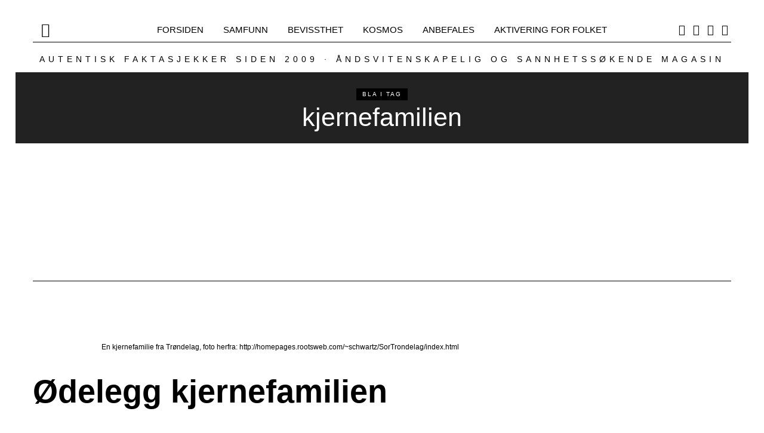

--- FILE ---
content_type: text/html; charset=UTF-8
request_url: https://www.nyhetsspeilet.no/tag/kjernefamilien/
body_size: 38683
content:
<!DOCTYPE html>
<html lang="nb-NO" class="no-js">
<head>
	<meta charset="UTF-8">
	<meta name="viewport" content="width=device-width, initial-scale=1.0">
	<link rel="profile" href="http://gmpg.org/xfn/11">
    
	<!--[if lt IE 9]>
	<script src="https://www.nyhetsspeilet.no/wp-content/themes/fox/v55/js/html5.js"></script>
	<![endif]-->
    
    <script>(function(html){html.className = html.className.replace(/\bno-js\b/,'js')})(document.documentElement);</script>
<title>kjernefamilien &#8211; Nyhetsspeilet</title>
<link data-rocket-prefetch href="https://www.googletagmanager.com" rel="dns-prefetch">
<link data-rocket-prefetch href="https://stats.wp.com" rel="dns-prefetch">
<link crossorigin data-rocket-preload as="font" href="https://www.nyhetsspeilet.no/wp-content/cache/fonts/1/google-fonts/fonts/s/inter/v20/UcC73FwrK3iLTeHuS_nVMrMxCp50SjIa1ZL7.woff2" rel="preload">
<link crossorigin data-rocket-preload as="font" href="https://www.nyhetsspeilet.no/wp-content/themes/fox/v55/css/lib/fontawesome-5.15.4/webfonts/fa-brands-400.woff2" rel="preload">
<link crossorigin data-rocket-preload as="font" href="https://www.nyhetsspeilet.no/wp-content/themes/fox/v55/css/lib/fontawesome-5.15.4/webfonts/fa-solid-900.woff2" rel="preload">
<link crossorigin data-rocket-preload as="font" href="https://www.nyhetsspeilet.no/wp-content/cache/fonts/1/google-fonts/fonts/s/oswald/v57/TK3_WkUHHAIjg75cFRf3bXL8LICs1_FvsUZiZQ.woff2" rel="preload">
<link crossorigin data-rocket-preload as="font" href="https://www.nyhetsspeilet.no/wp-content/cache/fonts/1/google-fonts/fonts/s/candal/v16/XoHn2YH6T7-t_8c9BhQI.woff2" rel="preload">
<style id="wpr-usedcss">.fluid-width-video-wrapper{width:100%;position:relative;padding:0}.fluid-width-video-wrapper embed,.fluid-width-video-wrapper iframe,.fluid-width-video-wrapper object{position:absolute;top:0;left:0;width:100%;height:100%}img:is([sizes=auto i],[sizes^="auto," i]){contain-intrinsic-size:3000px 1500px}img.emoji{display:inline!important;border:none!important;box-shadow:none!important;height:1em!important;width:1em!important;margin:0 .07em!important;vertical-align:-.1em!important;background:0 0!important;padding:0!important}:root{--wp-block-synced-color:#7a00df;--wp-block-synced-color--rgb:122,0,223;--wp-bound-block-color:var(--wp-block-synced-color);--wp-editor-canvas-background:#ddd;--wp-admin-theme-color:#007cba;--wp-admin-theme-color--rgb:0,124,186;--wp-admin-theme-color-darker-10:#006ba1;--wp-admin-theme-color-darker-10--rgb:0,107,160.5;--wp-admin-theme-color-darker-20:#005a87;--wp-admin-theme-color-darker-20--rgb:0,90,135;--wp-admin-border-width-focus:2px}@media (min-resolution:192dpi){:root{--wp-admin-border-width-focus:1.5px}}:root{--wp--preset--font-size--normal:16px;--wp--preset--font-size--huge:42px}html :where(.has-border-color){border-style:solid}html :where([style*=border-top-color]){border-top-style:solid}html :where([style*=border-right-color]){border-right-style:solid}html :where([style*=border-bottom-color]){border-bottom-style:solid}html :where([style*=border-left-color]){border-left-style:solid}html :where([style*=border-width]){border-style:solid}html :where([style*=border-top-width]){border-top-style:solid}html :where([style*=border-right-width]){border-right-style:solid}html :where([style*=border-bottom-width]){border-bottom-style:solid}html :where([style*=border-left-width]){border-left-style:solid}html :where(img[class*=wp-image-]){height:auto;max-width:100%}:where(figure){margin:0 0 1em}html :where(.is-position-sticky){--wp-admin--admin-bar--position-offset:var(--wp-admin--admin-bar--height,0px)}@media screen and (max-width:600px){html :where(.is-position-sticky){--wp-admin--admin-bar--position-offset:0px}}:root{--wp--preset--aspect-ratio--square:1;--wp--preset--aspect-ratio--4-3:4/3;--wp--preset--aspect-ratio--3-4:3/4;--wp--preset--aspect-ratio--3-2:3/2;--wp--preset--aspect-ratio--2-3:2/3;--wp--preset--aspect-ratio--16-9:16/9;--wp--preset--aspect-ratio--9-16:9/16;--wp--preset--color--black:#000000;--wp--preset--color--cyan-bluish-gray:#abb8c3;--wp--preset--color--white:#ffffff;--wp--preset--color--pale-pink:#f78da7;--wp--preset--color--vivid-red:#cf2e2e;--wp--preset--color--luminous-vivid-orange:#ff6900;--wp--preset--color--luminous-vivid-amber:#fcb900;--wp--preset--color--light-green-cyan:#7bdcb5;--wp--preset--color--vivid-green-cyan:#00d084;--wp--preset--color--pale-cyan-blue:#8ed1fc;--wp--preset--color--vivid-cyan-blue:#0693e3;--wp--preset--color--vivid-purple:#9b51e0;--wp--preset--gradient--vivid-cyan-blue-to-vivid-purple:linear-gradient(135deg,rgb(6, 147, 227) 0%,rgb(155, 81, 224) 100%);--wp--preset--gradient--light-green-cyan-to-vivid-green-cyan:linear-gradient(135deg,rgb(122, 220, 180) 0%,rgb(0, 208, 130) 100%);--wp--preset--gradient--luminous-vivid-amber-to-luminous-vivid-orange:linear-gradient(135deg,rgb(252, 185, 0) 0%,rgb(255, 105, 0) 100%);--wp--preset--gradient--luminous-vivid-orange-to-vivid-red:linear-gradient(135deg,rgb(255, 105, 0) 0%,rgb(207, 46, 46) 100%);--wp--preset--gradient--very-light-gray-to-cyan-bluish-gray:linear-gradient(135deg,rgb(238, 238, 238) 0%,rgb(169, 184, 195) 100%);--wp--preset--gradient--cool-to-warm-spectrum:linear-gradient(135deg,rgb(74, 234, 220) 0%,rgb(151, 120, 209) 20%,rgb(207, 42, 186) 40%,rgb(238, 44, 130) 60%,rgb(251, 105, 98) 80%,rgb(254, 248, 76) 100%);--wp--preset--gradient--blush-light-purple:linear-gradient(135deg,rgb(255, 206, 236) 0%,rgb(152, 150, 240) 100%);--wp--preset--gradient--blush-bordeaux:linear-gradient(135deg,rgb(254, 205, 165) 0%,rgb(254, 45, 45) 50%,rgb(107, 0, 62) 100%);--wp--preset--gradient--luminous-dusk:linear-gradient(135deg,rgb(255, 203, 112) 0%,rgb(199, 81, 192) 50%,rgb(65, 88, 208) 100%);--wp--preset--gradient--pale-ocean:linear-gradient(135deg,rgb(255, 245, 203) 0%,rgb(182, 227, 212) 50%,rgb(51, 167, 181) 100%);--wp--preset--gradient--electric-grass:linear-gradient(135deg,rgb(202, 248, 128) 0%,rgb(113, 206, 126) 100%);--wp--preset--gradient--midnight:linear-gradient(135deg,rgb(2, 3, 129) 0%,rgb(40, 116, 252) 100%);--wp--preset--font-size--small:13px;--wp--preset--font-size--medium:20px;--wp--preset--font-size--large:36px;--wp--preset--font-size--x-large:42px;--wp--preset--spacing--20:0.44rem;--wp--preset--spacing--30:0.67rem;--wp--preset--spacing--40:1rem;--wp--preset--spacing--50:1.5rem;--wp--preset--spacing--60:2.25rem;--wp--preset--spacing--70:3.38rem;--wp--preset--spacing--80:5.06rem;--wp--preset--shadow--natural:6px 6px 9px rgba(0, 0, 0, .2);--wp--preset--shadow--deep:12px 12px 50px rgba(0, 0, 0, .4);--wp--preset--shadow--sharp:6px 6px 0px rgba(0, 0, 0, .2);--wp--preset--shadow--outlined:6px 6px 0px -3px rgb(255, 255, 255),6px 6px rgb(0, 0, 0);--wp--preset--shadow--crisp:6px 6px 0px rgb(0, 0, 0)}:where(.is-layout-flex){gap:.5em}:where(.is-layout-grid){gap:.5em}:where(.wp-block-columns.is-layout-flex){gap:2em}:where(.wp-block-columns.is-layout-grid){gap:2em}:where(.wp-block-post-template.is-layout-flex){gap:1.25em}:where(.wp-block-post-template.is-layout-grid){gap:1.25em}.authors-list-ajax-filter{margin-bottom:80px}.authors-list-ajax-filter form{display:flex;flex-wrap:wrap;justify-content:center}.authors-list-ajax-filter input[type=search]{width:auto;margin-right:15px}.authors-list-items{position:relative}.authors-list-items .spinner{display:none;left:0;width:100%;height:100%;z-index:9999;position:absolute}.authors-list-items .spinner svg{position:absolute;width:100px;height:100px;-webkit-transform:translate(-50%,-50%);transform:translate(-50%,-50%)}.ui-state-disabled{cursor:default!important;pointer-events:none}.ui-slider{position:relative;text-align:left}.ui-slider .ui-slider-handle{position:absolute;z-index:2;width:1.2em;height:1.2em;cursor:pointer;-ms-touch-action:none;touch-action:none}.ui-slider .ui-slider-range{position:absolute;z-index:1;font-size:.7em;display:block;border:0;background-position:0 0}.ui-slider.ui-state-disabled .ui-slider-handle,.ui-slider.ui-state-disabled .ui-slider-range{filter:inherit}.ui-slider-horizontal{height:.8em}.ui-slider-horizontal .ui-slider-handle{top:-.3em;margin-left:-.6em}.ui-slider-horizontal .ui-slider-range{top:0;height:100%}.ui-slider-horizontal .ui-slider-range-min{left:0}.ui-slider-horizontal .ui-slider-range-max{right:0}.ui-slider-vertical{width:.8em;height:100px}.ui-slider-vertical .ui-slider-handle{left:-.3em;margin-left:0;margin-bottom:-.6em}.ui-slider-vertical .ui-slider-range{left:0;width:100%}.ui-slider-vertical .ui-slider-range-min{bottom:0}.ui-slider-vertical .ui-slider-range-max{top:0}.ui-widget{font-family:Arial,Helvetica,sans-serif;font-size:1em}.ui-widget .ui-widget{font-size:1em}.ui-widget button,.ui-widget input,.ui-widget select,.ui-widget textarea{font-family:Arial,Helvetica,sans-serif;font-size:1em}.ui-widget.ui-widget-content{border:1px solid #c5c5c5}.ui-widget-content{border:1px solid #ddd;background:#fff;color:#333}.ui-widget-content a{color:#333}.ui-widget-header{border:1px solid #ddd;background:#e9e9e9;color:#333;font-weight:700}.ui-widget-header a{color:#333}.ui-state-default,.ui-widget-content .ui-state-default,.ui-widget-header .ui-state-default{border:1px solid #c5c5c5;background:#f6f6f6;font-weight:400;color:#454545}.ui-state-default a,.ui-state-default a:link,.ui-state-default a:visited{color:#454545;text-decoration:none}.ui-state-focus,.ui-state-hover,.ui-widget-content .ui-state-focus,.ui-widget-content .ui-state-hover,.ui-widget-header .ui-state-focus,.ui-widget-header .ui-state-hover{border:1px solid #ccc;background:#ededed;font-weight:400;color:#2b2b2b}.ui-state-focus a,.ui-state-focus a:hover,.ui-state-focus a:link,.ui-state-focus a:visited,.ui-state-hover a,.ui-state-hover a:hover,.ui-state-hover a:link,.ui-state-hover a:visited{color:#2b2b2b;text-decoration:none}.ui-state-active,.ui-widget-content .ui-state-active,.ui-widget-header .ui-state-active{border:1px solid #003eff;background:#007fff;font-weight:400;color:#fff}.ui-state-active a,.ui-state-active a:link,.ui-state-active a:visited{color:#fff;text-decoration:none}.ui-state-disabled,.ui-widget-content .ui-state-disabled,.ui-widget-header .ui-state-disabled{opacity:.35;-ms-filter:"alpha(opacity=35)";background-image:none}.ui-corner-all{border-top-left-radius:3px}.ui-corner-all{border-top-right-radius:3px}.ui-corner-all{border-bottom-left-radius:3px}.ui-corner-all{border-bottom-right-radius:3px}.srr-tab-wrap{margin:0 0 1em!important;background:0 0!important;border:none!important;padding:0!important}.srr-tab-wrap li{list-style:none!important;float:left;background-image:none!important;margin:5px 5px 0 0!important;padding:3px 10px!important;border-radius:3px;border:1px solid #ccc;cursor:pointer}.srr-tab-wrap li:hover{opacity:.9}.srr-main{margin-bottom:1em}.srr-main:last-child{margin-bottom:0}.srr-wrap{padding:0!important;max-width:100%;min-width:100%!important}.srr-wrap div{left:0;right:0}.srr-wrap .srr-item{border-top:0;padding:10px}.srr-wrap:not(.srr-grid) .srr-item:last-child{margin-bottom:0;border-bottom:0}.srr-wrap .srr-item>div>*{margin-bottom:.5em!important}.srr-wrap .srr-item>div>:first-child{margin-top:0}.srr-paginated .srr-item{display:none}.srr-page-bar{display:flex;justify-content:space-between}.srr-page-list a.srr-active-page{font-weight:700!important}@font-face{font-display:swap;font-family:Candal;font-style:normal;font-weight:400;src:url(https://www.nyhetsspeilet.no/wp-content/cache/fonts/1/google-fonts/fonts/s/candal/v16/XoHn2YH6T7-t_8c9BhQI.woff2) format('woff2');unicode-range:U+0000-00FF,U+0131,U+0152-0153,U+02BB-02BC,U+02C6,U+02DA,U+02DC,U+0304,U+0308,U+0329,U+2000-206F,U+20AC,U+2122,U+2191,U+2193,U+2212,U+2215,U+FEFF,U+FFFD}@font-face{font-display:swap;font-family:Inter;font-style:normal;font-weight:400;src:url(https://www.nyhetsspeilet.no/wp-content/cache/fonts/1/google-fonts/fonts/s/inter/v20/UcC73FwrK3iLTeHuS_nVMrMxCp50SjIa1ZL7.woff2) format('woff2');unicode-range:U+0000-00FF,U+0131,U+0152-0153,U+02BB-02BC,U+02C6,U+02DA,U+02DC,U+0304,U+0308,U+0329,U+2000-206F,U+20AC,U+2122,U+2191,U+2193,U+2212,U+2215,U+FEFF,U+FFFD}@font-face{font-display:swap;font-family:Inter;font-style:normal;font-weight:600;src:url(https://www.nyhetsspeilet.no/wp-content/cache/fonts/1/google-fonts/fonts/s/inter/v20/UcC73FwrK3iLTeHuS_nVMrMxCp50SjIa1ZL7.woff2) format('woff2');unicode-range:U+0000-00FF,U+0131,U+0152-0153,U+02BB-02BC,U+02C6,U+02DA,U+02DC,U+0304,U+0308,U+0329,U+2000-206F,U+20AC,U+2122,U+2191,U+2193,U+2212,U+2215,U+FEFF,U+FFFD}@font-face{font-display:swap;font-family:Inter;font-style:normal;font-weight:700;src:url(https://www.nyhetsspeilet.no/wp-content/cache/fonts/1/google-fonts/fonts/s/inter/v20/UcC73FwrK3iLTeHuS_nVMrMxCp50SjIa1ZL7.woff2) format('woff2');unicode-range:U+0000-00FF,U+0131,U+0152-0153,U+02BB-02BC,U+02C6,U+02DA,U+02DC,U+0304,U+0308,U+0329,U+2000-206F,U+20AC,U+2122,U+2191,U+2193,U+2212,U+2215,U+FEFF,U+FFFD}@font-face{font-display:swap;font-family:Oswald;font-style:normal;font-weight:400;src:url(https://www.nyhetsspeilet.no/wp-content/cache/fonts/1/google-fonts/fonts/s/oswald/v57/TK3_WkUHHAIjg75cFRf3bXL8LICs1_FvsUZiZQ.woff2) format('woff2');unicode-range:U+0000-00FF,U+0131,U+0152-0153,U+02BB-02BC,U+02C6,U+02DA,U+02DC,U+0304,U+0308,U+0329,U+2000-206F,U+20AC,U+2122,U+2191,U+2193,U+2212,U+2215,U+FEFF,U+FFFD}html{overflow-y:scroll}html{font-family:sans-serif;-ms-text-size-adjust:100%;-webkit-text-size-adjust:100%}body{margin:0}article,figcaption,figure,footer,header,main,menu,nav{display:block}canvas,progress,video{display:inline-block}progress{vertical-align:baseline}[hidden],template{display:none}a{background-color:transparent;-webkit-text-decoration-skip:objects}a:active,a:hover{outline-width:0}strong{font-weight:inherit}strong{font-weight:bolder}h1{font-size:2em;margin:.67em 0}img{border-style:none}svg:not(:root){overflow:hidden}code{font-family:monospace,monospace;font-size:1em}figure{margin:1em 40px}button,input,select,textarea{font:inherit;margin:0}optgroup{font-weight:700}button,input{overflow:visible}button,select{text-transform:none}[type=reset],[type=submit],button,html [type=button]{-webkit-appearance:button}[type=button]::-moz-focus-inner,[type=reset]::-moz-focus-inner,[type=submit]::-moz-focus-inner,button::-moz-focus-inner{border-style:none;padding:0}[type=button]:-moz-focusring,[type=reset]:-moz-focusring,[type=submit]:-moz-focusring,button:-moz-focusring{outline:ButtonText dotted 1px}fieldset{border:1px solid silver;margin:0 2px;padding:.35em .625em .75em}legend{box-sizing:border-box;color:inherit;display:table;max-width:100%;padding:0;white-space:normal}textarea{overflow:auto}[type=checkbox],[type=radio]{box-sizing:border-box;padding:0}[type=number]::-webkit-inner-spin-button,[type=number]::-webkit-outer-spin-button{height:auto}[type=search]{-webkit-appearance:textfield;outline-offset:-2px}[type=search]::-webkit-search-cancel-button,[type=search]::-webkit-search-decoration{-webkit-appearance:none}::-webkit-input-placeholder{color:inherit;opacity:.54}::-webkit-file-upload-button{-webkit-appearance:button;font:inherit}.clearfix:after,.clearfix:before{display:table;content:"";line-height:0}.clearfix:after{clear:both}article,figcaption,figure,footer,nav{display:block}canvas,video{display:inline-block}html{font-size:100%;-webkit-text-size-adjust:100%;-ms-text-size-adjust:100%}a:focus{outline:#333 dotted thin;outline:-webkit-focus-ring-color auto 5px;outline-offset:-2px}a:active,a:hover{outline:0}img{max-width:100%;height:auto;vertical-align:middle;border:0;-ms-interpolation-mode:bicubic}button,input,select,textarea{margin:0;font-size:100%;vertical-align:middle}button,input{line-height:normal}button::-moz-focus-inner,input::-moz-focus-inner{padding:0;border:0}@font-face{font-family:"Font Awesome 5 Free";font-style:normal;font-weight:900;font-display:swap;src:url("https://www.nyhetsspeilet.no/wp-content/themes/fox/v55/css/lib/fontawesome-5.15.4/webfonts/fa-solid-900.eot");src:url("https://www.nyhetsspeilet.no/wp-content/themes/fox/v55/css/lib/fontawesome-5.15.4/webfonts/fa-solid-900.eot?#iefix") format("embedded-opentype"),url("https://www.nyhetsspeilet.no/wp-content/themes/fox/v55/css/lib/fontawesome-5.15.4/webfonts/fa-solid-900.woff2") format("woff2"),url("https://www.nyhetsspeilet.no/wp-content/themes/fox/v55/css/lib/fontawesome-5.15.4/webfonts/fa-solid-900.woff") format("woff"),url("https://www.nyhetsspeilet.no/wp-content/themes/fox/v55/css/lib/fontawesome-5.15.4/webfonts/fa-solid-900.ttf") format("truetype"),url("https://www.nyhetsspeilet.no/wp-content/themes/fox/v55/css/lib/fontawesome-5.15.4/webfonts/fa-solid-900.svg#fontawesome") format("svg")}.fa,.fas{font-family:"Font Awesome 5 Free";font-weight:900}@font-face{font-family:"Font Awesome 5 Brands";font-style:normal;font-weight:400;font-display:swap;src:url("https://www.nyhetsspeilet.no/wp-content/themes/fox/v55/css/lib/fontawesome-5.15.4/webfonts/fa-brands-400.eot");src:url("https://www.nyhetsspeilet.no/wp-content/themes/fox/v55/css/lib/fontawesome-5.15.4/webfonts/fa-brands-400.eot?#iefix") format("embedded-opentype"),url("https://www.nyhetsspeilet.no/wp-content/themes/fox/v55/css/lib/fontawesome-5.15.4/webfonts/fa-brands-400.woff2") format("woff2"),url("https://www.nyhetsspeilet.no/wp-content/themes/fox/v55/css/lib/fontawesome-5.15.4/webfonts/fa-brands-400.woff") format("woff"),url("https://www.nyhetsspeilet.no/wp-content/themes/fox/v55/css/lib/fontawesome-5.15.4/webfonts/fa-brands-400.ttf") format("truetype"),url("https://www.nyhetsspeilet.no/wp-content/themes/fox/v55/css/lib/fontawesome-5.15.4/webfonts/fa-brands-400.svg#fontawesome") format("svg")}.fab{font-family:"Font Awesome 5 Brands";font-weight:400}@font-face{font-family:feather;src:url(https://www.nyhetsspeilet.no/wp-content/themes/fox/v55/css/lib/feather/feather.ttf?rny1sd) format("truetype"),url(https://www.nyhetsspeilet.no/wp-content/themes/fox/v55/css/lib/feather/feather.woff?rny1sd) format("woff"),url(https://www.nyhetsspeilet.no/wp-content/themes/fox/v55/css/lib/feather/feather.svg?rny1sd#icomoon) format("svg");font-weight:400;font-style:normal;font-display:swap}.offcanvas-nav li>.indicator i,[class*=" feather-"],[class^=feather-]{font-family:feather!important;font-style:normal;font-weight:400;font-variant:normal;text-transform:none;line-height:1;-webkit-font-smoothing:antialiased;-moz-osx-font-smoothing:grayscale}.offcanvas-nav li>.indicator i:before{content:"\e930"}.feather-mail:before{content:"\e98e"}.feather-menu:before{content:"\e994"}.feather-search:before{content:"\e9c8"}.feather-x:before{content:"\ea0e"}.slides{margin:0;padding:0;list-style:none}.flexslider{margin:0;padding:0}.flexslider .slides>li{display:none;-webkit-backface-visibility:hidden}.flexslider .slides img{width:100%;display:block}.flexslider .slides:after{content:" ";display:block;clear:both;visibility:hidden;line-height:0;height:0}* html .flexslider .slides{height:1%}.no-js .flexslider .slides>li:first-child{display:block}.flexslider{margin:0 0 60px;background:#fff;border:4px solid #fff;position:relative;zoom:1;border-radius:4px;-o-box-shadow:0 1px 4px rgba(0,0,0,.2);box-shadow:0 1px 4px rgba(0,0,0,.2)}.flexslider .slides{zoom:1}.slick-slider{position:relative;display:block;box-sizing:border-box;-webkit-touch-callout:none;-webkit-user-select:none;-moz-user-select:none;user-select:none;touch-action:pan-y;-webkit-tap-highlight-color:transparent}.slick-list{position:relative;overflow:hidden;display:block;margin:0;padding:0}.slick-list:focus{outline:0}.slick-slider .slick-list,.slick-slider .slick-track{transform:translate3d(0,0,0)}.slick-track{position:relative;left:0;top:0;display:block;margin-left:auto;margin-right:auto}.slick-track:after,.slick-track:before{content:"";display:table}.slick-track:after{clear:both}.slick-loading .slick-track{visibility:hidden}.slick-slide{float:left;height:100%;min-height:1px;display:none}[dir=rtl] .slick-slide{float:right}.slick-slide img{display:block}.slick-slide.slick-loading img{display:none}.slick-initialized .slick-slide{display:block}.slick-loading .slick-slide{visibility:hidden}.slick-vertical .slick-slide{display:block;height:auto;border:1px solid transparent}.slick-arrow.slick-hidden{display:none}.tooltipster-base{display:flex;pointer-events:none;position:absolute}.tooltipster-box{flex:1 1 auto}.tooltipster-content{box-sizing:border-box;max-height:100%;max-width:100%;overflow:hidden}.tooltipster-ruler{bottom:0;left:0;overflow:hidden;position:fixed;right:0;top:0;visibility:hidden}.tooltipster-sidetip .tooltipster-box{background:#565656;border:2px solid #000;border-radius:4px}.tooltipster-sidetip.tooltipster-bottom .tooltipster-box{margin-top:8px}.tooltipster-sidetip.tooltipster-left .tooltipster-box{margin-right:8px}.tooltipster-sidetip.tooltipster-right .tooltipster-box{margin-left:8px}.tooltipster-sidetip.tooltipster-top .tooltipster-box{margin-bottom:8px}.tooltipster-sidetip .tooltipster-content{color:#fff;line-height:18px;padding:6px 14px}.tooltipster-sidetip .tooltipster-arrow{overflow:hidden;position:absolute}.tooltipster-sidetip.tooltipster-bottom .tooltipster-arrow{height:10px;margin-left:-10px;top:0;width:20px}.tooltipster-sidetip.tooltipster-left .tooltipster-arrow{height:20px;margin-top:-10px;right:0;top:0;width:10px}.tooltipster-sidetip.tooltipster-right .tooltipster-arrow{height:20px;margin-top:-10px;left:0;top:0;width:10px}.tooltipster-sidetip.tooltipster-top .tooltipster-arrow{bottom:0;height:10px;margin-left:-10px;width:20px}.tooltipster-sidetip .tooltipster-arrow-background,.tooltipster-sidetip .tooltipster-arrow-border{height:0;position:absolute;width:0}.tooltipster-sidetip .tooltipster-arrow-background{border:10px solid transparent}.tooltipster-sidetip.tooltipster-bottom .tooltipster-arrow-background{border-bottom-color:#565656;left:0;top:3px}.tooltipster-sidetip.tooltipster-left .tooltipster-arrow-background{border-left-color:#565656;left:-3px;top:0}.tooltipster-sidetip.tooltipster-right .tooltipster-arrow-background{border-right-color:#565656;left:3px;top:0}.tooltipster-sidetip.tooltipster-top .tooltipster-arrow-background{border-top-color:#565656;left:0;top:-3px}.tooltipster-sidetip .tooltipster-arrow-border{border:10px solid transparent;left:0;top:0}.tooltipster-sidetip.tooltipster-bottom .tooltipster-arrow-border{border-bottom-color:#000}.tooltipster-sidetip.tooltipster-left .tooltipster-arrow-border{border-left-color:#000}.tooltipster-sidetip.tooltipster-right .tooltipster-arrow-border{border-right-color:#000}.tooltipster-sidetip.tooltipster-top .tooltipster-arrow-border{border-top-color:#000}.tooltipster-sidetip .tooltipster-arrow-uncropped{position:relative}.tooltipster-sidetip.tooltipster-bottom .tooltipster-arrow-uncropped{top:-10px}.tooltipster-sidetip.tooltipster-right .tooltipster-arrow-uncropped{left:-10px}.tooltipster-sidetip.tooltipster-borderless .tooltipster-box{border:none;background:#1b1b1b;background:rgba(10,10,10,.9)}.tooltipster-sidetip.tooltipster-borderless.tooltipster-bottom .tooltipster-box{margin-top:8px}.tooltipster-sidetip.tooltipster-borderless.tooltipster-left .tooltipster-box{margin-right:8px}.tooltipster-sidetip.tooltipster-borderless.tooltipster-right .tooltipster-box{margin-left:8px}.tooltipster-sidetip.tooltipster-borderless.tooltipster-top .tooltipster-box{margin-bottom:8px}.tooltipster-sidetip.tooltipster-borderless .tooltipster-arrow{height:8px;margin-left:-8px;width:16px}.tooltipster-sidetip.tooltipster-borderless.tooltipster-left .tooltipster-arrow,.tooltipster-sidetip.tooltipster-borderless.tooltipster-right .tooltipster-arrow{height:16px;margin-left:0;margin-top:-8px;width:8px}.tooltipster-sidetip.tooltipster-borderless .tooltipster-arrow-background{display:none}.tooltipster-sidetip.tooltipster-borderless .tooltipster-arrow-border{border:8px solid transparent}.tooltipster-sidetip.tooltipster-borderless.tooltipster-bottom .tooltipster-arrow-border{border-bottom-color:#1b1b1b;border-bottom-color:rgba(10,10,10,.9)}.tooltipster-sidetip.tooltipster-borderless.tooltipster-left .tooltipster-arrow-border{border-left-color:#1b1b1b;border-left-color:rgba(10,10,10,.9)}.tooltipster-sidetip.tooltipster-borderless.tooltipster-right .tooltipster-arrow-border{border-right-color:#1b1b1b;border-right-color:rgba(10,10,10,.9)}.tooltipster-sidetip.tooltipster-borderless.tooltipster-top .tooltipster-arrow-border{border-top-color:#1b1b1b;border-top-color:rgba(10,10,10,.9)}.tooltipster-sidetip.tooltipster-borderless.tooltipster-bottom .tooltipster-arrow-uncropped{top:-8px}.tooltipster-sidetip.tooltipster-borderless.tooltipster-right .tooltipster-arrow-uncropped{left:-8px}.mfp-bg{top:0;left:0;width:100%;height:100%;z-index:1042;overflow:hidden;position:fixed;background:#0b0b0b;opacity:.8}.mfp-wrap{top:0;left:0;width:100%;height:100%;z-index:1043;position:fixed;outline:0!important;-webkit-backface-visibility:hidden}.mfp-container{text-align:center;position:absolute;width:100%;height:100%;left:0;top:0;padding:0 8px;box-sizing:border-box}.mfp-container:before{content:"";display:inline-block;height:100%;vertical-align:middle}.mfp-align-top .mfp-container:before{display:none}.mfp-ajax-cur{cursor:progress}.mfp-zoom-out-cur{cursor:zoom-out}.mfp-arrow,.mfp-close,.mfp-counter{-webkit-user-select:none;-moz-user-select:none;user-select:none}.mfp-loading.mfp-figure{display:none}button.mfp-arrow,button.mfp-close{overflow:visible;cursor:pointer;background:0 0;border:0;-webkit-appearance:none;display:block;outline:0;padding:0;z-index:1046;box-shadow:none;touch-action:manipulation}button::-moz-focus-inner{padding:0;border:0}.mfp-close{width:44px;height:44px;line-height:44px;position:absolute;right:0;top:0;text-decoration:none;text-align:center;opacity:.65;padding:0 0 18px 10px;color:#fff;font-style:normal;font-size:28px;font-family:Arial,Baskerville,monospace}.mfp-close:focus,.mfp-close:hover{opacity:1}.mfp-close:active{top:1px}.mfp-close-btn-in .mfp-close{color:#333}.mfp-counter{position:absolute;top:0;right:0;color:#ccc;font-size:12px;line-height:18px;white-space:nowrap}.mfp-arrow{position:absolute;opacity:.65;margin:0;top:50%;margin-top:-55px;padding:0;width:90px;height:110px;-webkit-tap-highlight-color:transparent}.mfp-arrow:active{margin-top:-54px}.mfp-arrow:focus,.mfp-arrow:hover{opacity:1}.mfp-arrow:after,.mfp-arrow:before{content:"";display:block;width:0;height:0;position:absolute;left:0;top:0;margin-top:35px;margin-left:35px;border:inset transparent}.mfp-arrow:after{border-top-width:13px;border-bottom-width:13px;top:8px}.mfp-arrow:before{border-top-width:21px;border-bottom-width:21px;opacity:.7}.mfp-iframe-scaler{width:100%;height:0;overflow:hidden;padding-top:56.25%}.mfp-iframe-scaler iframe{position:absolute;display:block;top:0;left:0;width:100%;height:100%;box-shadow:0 0 8px rgba(0,0,0,.6);background:#000}img.mfp-img{width:auto;max-width:100%;height:auto;display:block;line-height:0;box-sizing:border-box;padding:40px 0;margin:0 auto}.mfp-figure{line-height:0}.mfp-figure:after{content:"";position:absolute;left:0;top:40px;bottom:40px;display:block;right:0;width:auto;height:auto;z-index:-1;box-shadow:0 0 8px rgba(0,0,0,.6);background:#444}.mfp-figure figure{margin:0}.mfp-bottom-bar{margin-top:-36px;position:absolute;top:100%;left:0;width:100%;cursor:auto}.mfp-title{text-align:left;line-height:18px;color:#f3f3f3;word-wrap:break-word;padding-right:36px}@media all and (max-width:900px){.mfp-arrow{transform:scale(.75)}.mfp-container{padding-left:6px;padding-right:6px}}html.lightbox-open{overflow:hidden}.mfp-bg{z-index:11042}.mfp-wrap{z-index:11043}.mfp-gallery .mfp-figure{transition:all .1s cubic-bezier(.175, .885, .32, 1.275);opacity:0;visibility:hidden}.mfp-gallery.mfp-image-loaded .mfp-figure{opacity:1;visibility:visible}.mfp-gallery.mfp-image-loaded.mfp-removing .mfp-figure{opacity:0;visibility:hidden}.mfp-bg{background:rgba(0,0,0,.9);opacity:1;color:#fff;transition:all .4s cubic-bezier(.215, .61, .355, 1)}.mfp-bg.mfp-removing{opacity:0}.mfp-figure:after{display:none}.mfp-iframe-scaler iframe{box-shadow:none;background:0 0}.mfp-wrap{color:#fff}.mfp-figure figure{position:relative}.mfp-figure figure>img{display:block;order:2}.mfp-figure figcaption{order:1;position:absolute;bottom:40px;top:40px;right:100%;width:150px;margin-right:1.5em;text-align:right;display:flex;align-items:flex-end}.mfp-title{padding:0;font-size:1em;text-align:inherit;display:block;width:100%;flex:none}.mfp-title p{margin:0}.lightbox-caption-long{font-size:.8em}.mfp-counter{position:absolute;bottom:auto;top:5%;right:0;left:auto}.mfp-counter .total{font-size:1.5em;margin-left:4px;vertical-align:text-top}.mfp-bottom-bar{margin:0;position:static!important}@media (max-width:1100px){.mfp-figure figcaption{background:rgba(0,0,0,.9);background:linear-gradient(transparent,rgba(0,0,0,.6));color:#fff;left:0;right:auto;top:auto;padding:10px 16px;text-align:left;width:auto;width:100%;margin:0}.mfp-title{width:60%;max-width:800px;min-width:100px}.lightbox-caption-short{font-size:.9em}.mfp-counter{display:none}}.mfp-zoom-out-cur{cursor:pointer}button.mfp-arrow,button.mfp-arrow:hover{display:block;background:0 0;color:inherit;visibility:visible;margin:0;width:40px;height:40px;text-align:center;font-size:24px;top:auto;left:auto;transform:none;padding:0;margin:0}button.mfp-arrow i,button.mfp-arrow:hover i{margin:0;display:block;position:absolute;top:50%;left:50%;text-shadow:1px 1px 4px rgba(0,0,0,.6);transform:translate(-50%,-50%)}button.mfp-arrow{opacity:1;@incldue transition( color .3s ease-out);color:rgba(255,255,255,.4)}button.mfp-arrow:hover{color:#fff;opacity:1}button.mfp-arrow:after,button.mfp-arrow:before{display:none}button.mfp-arrow{opacity:1}button.mfp-arrow:hover{opacity:1}.mfp-close{position:fixed;top:5%;left:auto;right:5%;width:40px;height:40px;text-align:center;font-size:26px;color:inherit;cursor:pointer;transition:color .3s ease-out;color:rgba(255,255,255,.4);opacity:1}.mfp-close:hover{opacity:1;color:#fff}.mfp-close:hover{background:0 0}.mfp-close i{display:block;position:absolute;margin:0;top:50%;left:50%;transform:translate(-50%,-50%)}body .mfp-close:before{display:block;position:absolute;top:0;bottom:0;right:0;left:0;width:100%!important;height:100%!important;z-index:40;border:none!important;outline:0;background:0 0!important;content:"";margin:0!important;padding:0!important;opacity:0}.mfp-counter,.mfp-title{color:inherit}.mfp-title a{color:inherit;outline:0;text-decoration:none;border-bottom:1px solid;transition:border-color .15s}.mfp-title a:hover{border-bottom-color:transparent;text-decoration:none}.li-facebook a{background-color:#3b5998}.li-rss-2 a{background-color:#f26522}.li-twitter a{background-color:#1da1f2}*,:after,:before{box-sizing:border-box;-webkit-box-sizing:border-box;-moz-box-sizing:border-box}html{font-size:.625em}#wpstats{width:0!important;height:0!important;position:absolute;top:0;left:0}.updated:not(.published){clip:rect(1px,1px,1px,1px);height:1px;overflow:hidden;position:absolute!important;width:1px}.hide{display:none!important}body{font-family:"Helvetica Neue",Helvetica,Arial,sans-serif;font-size:16px;color:#000;line-height:1.6}@media (max-width:600px){body{font-size:14px}}.gallery,address,dl,figure,h1,h2,h3,h4,h5,h6,p,table,ul{margin:0 0 24px}@media only screen and (max-width:600px){.gallery,address,dl,figure,h1,h2,h3,h4,h5,h6,p,table,ul{margin-bottom:20px}}.entry-content>figure:last-child,.entry-content>h2:last-child,.entry-content>h3:last-child,.entry-content>h4:last-child,.entry-content>p:last-child{margin-bottom:0}h1,h2,h3,h4,h5,h6{line-height:1.3;font-family:"Helvetica Neue",Helvetica,Arial,sans-serif;font-weight:700;margin:0 0 24px}h1{font-size:42px;font-size:2.625em}h2{font-size:33px;font-size:2.0625em}h3{font-size:26px;font-size:1.625em}h4{font-size:20px;font-size:1.25em}h5{font-size:16px;font-size:1em}h6{font-size:.9em}ul{padding-left:1.75em}ul{list-style-type:square}li{line-height:1.5}a{color:#db4a36;text-decoration:none}a:hover{text-decoration:none}a:focus{outline:inherit}img{border:0;max-width:100%}iframe{display:block;max-width:100%}.media-container iframe{width:100%!important}table{width:100%;border:1px solid #c0c1c0;border-collapse:collapse}td,th{border:1px solid #c0c1c0;padding:.5em}input,select,textarea{max-width:100%;background:0 0}input:not([type]),input[type=email],input[type=number],input[type=password],input[type=search],input[type=text],input[type=url],textarea{color:#000;box-shadow:none;-webkit-appearance:none;-webkit-border-radius:0;border:1px solid #c0c1c0;transition:color .1s ease,background .1s ease,border .1s ease;background:#fff;line-height:46px;padding:0 14px;font-size:.9em;width:100%}input:not([type])::-webkit-input-placeholder,input[type=email]::-webkit-input-placeholder,input[type=number]::-webkit-input-placeholder,input[type=password]::-webkit-input-placeholder,input[type=search]::-webkit-input-placeholder,input[type=text]::-webkit-input-placeholder,input[type=url]::-webkit-input-placeholder,textarea::-webkit-input-placeholder{opacity:1;color:#999}input:not([type])::-moz-placeholder,input[type=email]::-moz-placeholder,input[type=number]::-moz-placeholder,input[type=password]::-moz-placeholder,input[type=search]::-moz-placeholder,input[type=text]::-moz-placeholder,input[type=url]::-moz-placeholder,textarea::-moz-placeholder{opacity:1;color:#999}input:not([type]):-moz-placeholder,input[type=email]:-moz-placeholder,input[type=number]:-moz-placeholder,input[type=password]:-moz-placeholder,input[type=search]:-moz-placeholder,input[type=text]:-moz-placeholder,input[type=url]:-moz-placeholder,textarea:-moz-placeholder{opacity:1;color:#999}input:not([type]):-ms-input-placeholder,input[type=email]:-ms-input-placeholder,input[type=number]:-ms-input-placeholder,input[type=password]:-ms-input-placeholder,input[type=search]:-ms-input-placeholder,input[type=text]:-ms-input-placeholder,input[type=url]:-ms-input-placeholder,textarea:-ms-input-placeholder{opacity:1;color:#999}textarea{color:#000;height:180px;padding-top:12px;padding-bottom:12px;line-height:1.5;width:100%;border:1px solid #c0c1c0}input:not([type]):focus,input[type=email]:focus,input[type=number]:focus,input[type=password]:focus,input[type=search]:focus,input[type=text]:focus,input[type=url]:focus,textarea:focus{background:#fafafa;outline:0}input:not([type]):focus::-webkit-input-placeholder,input[type=email]:focus::-webkit-input-placeholder,input[type=number]:focus::-webkit-input-placeholder,input[type=password]:focus::-webkit-input-placeholder,input[type=search]:focus::-webkit-input-placeholder,input[type=text]:focus::-webkit-input-placeholder,input[type=url]:focus::-webkit-input-placeholder,textarea:focus::-webkit-input-placeholder{opacity:1;color:#999}input:not([type]):focus::-moz-placeholder,input[type=email]:focus::-moz-placeholder,input[type=number]:focus::-moz-placeholder,input[type=password]:focus::-moz-placeholder,input[type=search]:focus::-moz-placeholder,input[type=text]:focus::-moz-placeholder,input[type=url]:focus::-moz-placeholder,textarea:focus::-moz-placeholder{opacity:1;color:#999}input:not([type]):focus:-moz-placeholder,input[type=email]:focus:-moz-placeholder,input[type=number]:focus:-moz-placeholder,input[type=password]:focus:-moz-placeholder,input[type=search]:focus:-moz-placeholder,input[type=text]:focus:-moz-placeholder,input[type=url]:focus:-moz-placeholder,textarea:focus:-moz-placeholder{opacity:1;color:#999}input:not([type]):focus:-ms-input-placeholder,input[type=email]:focus:-ms-input-placeholder,input[type=number]:focus:-ms-input-placeholder,input[type=password]:focus:-ms-input-placeholder,input[type=search]:focus:-ms-input-placeholder,input[type=text]:focus:-ms-input-placeholder,input[type=url]:focus:-ms-input-placeholder,textarea:focus:-ms-input-placeholder{opacity:1;color:#999}select{width:100%;max-width:100%;outline:0;height:46px;line-height:48px;border:1px solid #c0c1c0;padding:0 12px}button,input[type=button],input[type=reset],input[type=submit]{display:block;text-align:center;line-height:48px;padding:0 28px;font-family:"Helvetica Neue",Helvetica,Arial,sans-serif;font-weight:400;font-size:.9em;border:0;color:inherit;text-decoration:none;cursor:pointer;position:relative;transition:background-color .3s ease-out,color .3s ease-out,border-color .3s ease-out}button:focus,input[type=button]:focus,input[type=reset]:focus,input[type=submit]:focus{outline:0}button i,input[type=button] i,input[type=reset] i,input[type=submit] i{margin-left:8px;display:inline-block;line-height:inherit;font-size:inherit}button,input[type=button],input[type=reset],input[type=submit]{color:#fff;background:#000}.warning{background:#fff7cb;border:1px solid #ffe40f;color:#956824}.error{border:1px solid #e1c4c4;color:#bb6a6a;background:#fff4f2}.success{border:1px solid #bdddbd;color:#71a971;background:#ebffeb}.align-left{text-align:left}.align-center{text-align:center}.post-thumbnail{margin:0}.size-full,.size-large,.size-medium,.size-thumbnail{max-width:100%;height:auto}.wp-block-gallery,.wp-block-image{margin-top:2em!important;margin-bottom:2em!important}.wp-block-gallery:first-child,.wp-block-image:first-child{margin-top:0!important}.wp-block-image .alignleft{margin-right:2em!important;text-align:left}.wp-block-image .alignright{margin-left:2em!important;text-align:right}.post-thumbnail-standard figcaption,.wp-block-image figcaption{display:block;margin:10px auto 0;max-width:940px;font-size:15px;text-align:left;line-height:1.45}.post-thumbnail-standard figcaption a,.wp-block-image figcaption a{color:inherit;transition:all .15s}.post-thumbnail-standard figcaption a:hover,.wp-block-image figcaption a:hover{border-bottom-color:transparent}.alignleft,a img.alignleft{margin:.3em 2.25em 1.8em 0;float:left}.align-left figcaption,.alignleft figcaption{text-align:left!important}.alignright,a img.alignright{margin:.3em 0 2.25em 1.8em;float:right}.alignright figcaption{text-align:right!important}.js .content-all-stretch-full .wp-block-image{max-width:none;opacity:0;visibility:hidden;transition:opacity .1s,visibility .1s}.js .content-all-stretch-full .wp-block-image.stretched img{display:block;width:100%}.entry-content p a[href$=".gif"],.entry-content p a[href$=".jpg"],.entry-content p a[href$=".png"]{display:block}.gallery{display:flex;flex-flow:row wrap;margin:0 -8px 24px}.gallery-item{display:block;text-align:center;padding:8px;margin:0}.widget .gallery{margin-top:8px;margin-bottom:8px}address{font-style:italic;margin:0 0 1.6em}code,tt{font-family:Inconsolata,monospace;-webkit-hyphens:none;hyphens:none}.fox-grid{margin:-16px -8px 0}.fox-grid-item{display:block;padding:16px 8px 0}.fox-grid.column-2 .fox-grid-item{width:50%}@media only screen and (max-width:420px){.fox-grid.column-2 .fox-grid-item{width:100%}}.fox-grid.column-3 .fox-grid-item{width:33.33%}@media only screen and (max-width:420px){.fox-grid.column-3 .fox-grid-item{width:100%}}.fox-grid.column-4 .fox-grid-item{width:25%}.fox-masonry{min-height:200px;position:relative}.fox-masonry .fox-masonry-item{float:left}.masonry-animation-element{opacity:0;visibility:hidden;transform:translate(0,5px);transition:all .3s ease-out}.masonry-animation-element+.masonry-animation-element{transition-delay:0.15s}.fox-masonry-item.inview .masonry-animation-element{opacity:1;visibility:visible;transform:translate(0,0)}.spacing-small{margin:-40px -10px 0}.spacing-small .fox-grid-item{padding:40px 10px 0}@media (max-width:1023px){.spacing-small{margin:-10px -5px 0}.spacing-small .fox-grid-item{padding:10px 5px 0}}@media (max-width:600px){.spacing-small{margin:-10px -5px 0}.spacing-small .fox-grid-item{padding:10px 5px 0}.fox-grid.column-3 .fox-grid-item,.fox-grid.column-4 .fox-grid-item{width:50%}}.rich-height-element{display:block;height:500px}#wi-main{overflow:hidden}body{background:#fff;border:0 solid}body.layout-boxed{background-position:top center;background-attachment:fixed;background-repeat:no-repeat;background-size:cover}body.layout-boxed .wi-wrapper{max-width:100%;margin-left:auto;margin-right:auto;width:1140px;position:relative;border:0 solid}body.layout-boxed .wi-wrapper .wrapper-bg-element{display:block}.wi-wrapper{position:relative;margin-left:auto;margin-right:auto;z-index:1000}.wi-wrapper .wi-container{position:relative;z-index:20}.wrapper-bg-element{position:absolute;top:0;left:0;bottom:0;right:0;z-index:-1;border:0 solid;background:#fff;opacity:1}.wi-all,.wi-content,.wi-wrapper,.widget-area{max-width:100%}.wi-all::after,.wi-content::after,.wi-wrapper::after,.widget-area::after{clear:both;content:"";display:table}@media (max-width:1023px){.wi-wrapper{border:0!important;max-width:100%;width:100%}.wi-all{padding:0!important;margin:0!important}}.container{width:1080px;max-width:97%;margin-left:auto;margin-right:auto;clear:both}.container:after,.container:before{clear:both;display:table;content:"";line-height:0}.container::after{clear:both;content:"";display:table}.container .container{max-width:100%}.wrapper-border{position:absolute;z-index:1;display:none}.wrapper-border-top{top:0;left:0;right:0}.wrapper-border-bottom{bottom:0;left:0;right:0}.wrapper-border-left{top:0;bottom:0;left:0}.wrapper-border-right{top:0;bottom:0;right:0}.hand-border-h{height:2px;background:var(--wpr-bg-dc89a6cb-7649-4b96-a2b8-9763b11be894) top left repeat-x}.hand-border-v{width:2px;background:var(--wpr-bg-3c29385a-b6a4-4354-bc4d-5091073eb42f) top left repeat-y}.style--hand-drawn.layout-boxed .wi-wrapper{border:none}.style--hand-drawn .wrapper-border{display:block}.wi-content{padding:20px 0 60px}@media only screen and (max-width:840px){.style--hand-drawn .wrapper-border{display:none}.wi-content{padding-bottom:40px}}.archive .wi-content{padding-top:60px;padding-bottom:80px}.primary,.secondary{display:block;min-height:1px;position:relative;z-index:20}.secondary,.section-secondary{width:26%;min-width:100px}@media only screen and (max-width:840px){.secondary,.section-secondary{width:30%}.secondary,.section-secondary{float:none;width:100%;padding-left:0;padding-right:0}.secondary,.section-secondary{margin-top:2em}}@media (max-width:782px) and (min-width:450px){.secondary .widget-area,.section-secondary .widget-area{margin:-30px -15px 0}.secondary .widget-area .widget,.section-secondary .widget-area .widget{width:50%;padding:30px 15px 0;margin:0;display:block;float:left}.secondary .gutter-sidebar,.section-secondary .gutter-sidebar{width:50%}.js .secondary .widget-area,.js .section-secondary .widget-area{opacity:0;visibility:hidden;transition:all .3s ease-out}.js .secondary .widget-area.loaded,.js .section-secondary .widget-area.loaded{opacity:1;visibility:visible}}.social-list ul{list-style:none;margin:0;padding:0;display:flex;align-items:center;flex-flow:row wrap}.social-list.align-center ul{justify-content:center}.social-list li{display:block}.social-list li+li{margin-left:3px}.social-list a{display:block;text-decoration:none;text-align:center;transition:all .2s ease-out;position:relative;border:0 solid;font-size:16px}.social-list a:focus{outline:0}.social-list a i{display:block;line-height:inherit}.social-list a span{display:none}.social-list.shape-circle a{border-radius:100%}.social-list.style-black a,.social-list.style-fill a{width:30px;height:30px;line-height:30px;font-size:12px}.social-list.style-fill a{line-height:28px;color:inherit;border:1px solid;background:0 0}.social-list.style-black a{background:#000;color:#fff}.social-list.style-black a:hover{background:#db4a37}.social-list.style-fill a:hover{background:#000;color:#fff;border-color:#000}.social-list.style-plain a{line-height:24px;padding:0 5px;background:0 0}.social-list.style-plain:not(.style-text_color) a{color:inherit}.social-list.style-plain:not(.style-text_color) a:hover{color:#db4a37}.social-list.icon-size-medium a,.social-list.icon-size-medium_plus a{font-size:18px}.social-list.icon-size-medium.style-black a,.social-list.icon-size-medium.style-fill a,.social-list.icon-size-medium_plus.style-black a,.social-list.icon-size-medium_plus.style-fill a{width:36px;height:36px;line-height:36px}.social-list.icon-size-medium.style-fill a,.social-list.icon-size-medium_plus.style-fill a{line-height:34px}.social-list.icon-size-medium_plus a{font-size:21px}.li-email a{background:#999}.share-label{white-space:nowrap;display:block;font-family:Arial,sans-serif;text-transform:uppercase;letter-spacing:1px;font-size:10px;text-align:center;margin:0 0 10px;display:none}.share-label i{margin-right:8px;font-size:12px;display:none}.fox-share ul{margin:5px 0 0;list-style:none;padding:0;display:block;text-align:center;line-height:0}.fox-share ul li{display:inline-block}.fox-share ul li+li{margin-left:8px}.fox-share ul a{display:block;color:inherit;text-align:center;transition:all .15s ease-out;color:#fff;background:#000}.fox-share ul a:hover{color:#fff}.fox-share ul a span{display:none}.fox-share ul a i{display:block}.share-layout-inline{display:flex;align-items:center}@media only screen and (max-width:420px){.share-layout-inline{justify-content:center}}.share-layout-inline .share-label{display:block;margin:0}@media only screen and (max-width:600px){h1,h2,h3,h4,h5,h6{margin-bottom:20px}.post-thumbnail-standard figcaption,.wp-block-image figcaption{width:90%}.fox-grid.column-4 .fox-grid-item{width:50%}html body.layout-boxed .wi-wrapper{border-width:0}.container{max-width:94%}.wi-content{padding-bottom:30px}.secondary,.section-secondary{width:100%;float:none}.share-layout-inline .share-label{letter-spacing:0;display:none}.share-style-custom a{max-width:32px}}.share-layout-inline ul{display:flex;align-items:center;margin:0;margin-left:auto}.share-layout-inline ul li{display:block}.hover-background-brand .li-share-facebook a:hover{background:#3b5998}.hover-background-brand .li-share-twitter a:hover{background:#55acee}.hover-background-brand .li-share-email a:hover{background:#111}.share-style-custom a{width:40px;height:0;line-height:20px;position:relative;padding-bottom:100%}.share-style-custom a i{display:block;position:absolute;top:50%;left:50%;width:20px;height:20px;line-height:20px;margin:-10px 0 0 -10px}.share-style-custom.size-medium a{font-size:20px}.share-style-custom.size-normal a{font-size:18px}@media only screen and (max-width:600px){.share-style-custom.size-medium a,.share-style-custom.size-normal a{font-size:14px}}.share-icons-shape-circle a{border-radius:50%}.carousel-item{margin:0 1px;opacity:0;outline:0;animation-fill-mode:both;animation-duration:1s}.carousel-item figure{margin:0}.carousel-item img{outline:0;height:500px}.carousel-item:nth-child(2){animation-delay:.3s}.carousel-item:nth-child(3){animation-delay:.5s}.carousel-item:nth-child(4){animation-delay:.7s}.carousel-item:nth-child(5){animation-delay:.8s}.fox-carousel.loaded .carousel-item{animation-name:fade}@keyframes fade{0%{opacity:0}100%{opacity:1}}.slide{position:relative;overflow:hidden;margin:0}.flexslider,.slides{margin:0;padding:0;border:none;outline:0;box-shadow:none;background:0 0}.slides{transition:all .6s cubic-bezier(.19, 1, .22, 1)}.slick-disabled{display:none!important}.slick-nav{padding:0;position:absolute;z-index:20;top:50%;transform:translate(0,-50%);outline:0;text-align:center;transition:all .15s ease}.slick-nav:before{display:none}.slick-nav:hover{border-color:#fff;background:0 0}.slick-nav i{display:block;margin:0;line-height:inherit;text-shadow:1px 1px 4px rgba(0,0,0,.15)}.slick-next{right:20px;text-align:center!important}.slick-prev{left:20px;text-align:center}.user-item-social{margin:.5em 0 0}.user-item-social ul{display:inline-flex}.user-item-social.style-plain a{font-size:18px;transition:all .15s ease-out}@media only screen and (max-width:420px){.slick-nav{width:24px;height:24px;line-height:20px}.slick-nav.slick-prev{display:none!important}.slick-nav.slick-next{right:14px}.user-item-social.style-plain a{font-size:15px;margin-right:2px}}.user-item-social.style-plain a:hover{color:inherit;opacity:1}.header-row-branding{padding:14px 0}.header-row-flex .container{display:flex;align-items:center}.header-row-nav-center .wi-mainnav{margin:0 auto;display:table;position:relative;z-index:99}.header-row-nav-center .container{position:relative}.header-row-nav-center .navbar-group{position:absolute;top:50%;transform:translate(0,-50%);display:block;width:33.33%;display:flex;align-items:center}.header-row-nav-center .navbar-group-left{left:0}.header-row-nav-center .navbar-group-right{right:0;justify-content:flex-end}.header-row-nav .container{border:0 solid}.header-nav-bottom-1 .header-row-nav .container{border-bottom-width:1px}.fox-logo{line-height:1.1;overflow:hidden;font-size:4em;margin:0;font-weight:700}.fox-logo a{color:inherit;text-decoration:none;display:inline}.fox-logo a:focus{outline:0}.fox-logo a:hover{color:inherit}.logo-type-image{font-size:0!important}.fox-logo img{display:inline-block;width:600px}.slogan{margin:6px 0 0;font-weight:400;font-size:.8125em;text-transform:uppercase;letter-spacing:6px}@media only screen and (max-width:840px){.slogan{letter-spacing:5px}}.site-description{text-align:inherit}.header-search-wrapper{margin-left:5px}.header-search-wrapper .search-btn{display:block;width:32px;height:32px;text-align:center;line-height:32px;color:inherit;cursor:pointer;font-size:18px}.header-search-wrapper .search-btn i{display:block;line-height:inherit}.header-search-form-template{display:none;margin:6px 0 0}.before-sticky .header-search-form-template{display:none!important}.header-search-form::after{clear:both;content:"";display:table}.header-search-form .container{padding:0!important;border:0!important}.header-search-form .searchform{width:100%}.header-search-form .searchform .s{border:0;background:rgba(0,0,0,.1)}.header-search-form .searchform .submit{display:none}.modal-search-wrapper{position:fixed;top:0;left:0;right:0;bottom:0;background:#fff;z-index:99999;transition:all .4s cubic-bezier(.23, 1, .32, 1)}.modal-search-wrapper>.container{height:100%;display:flex;align-items:center;justify-content:center}.modal-search-wrapper .searchform{width:100%}.modal-search-wrapper .searchform .s{width:100%;border:0;font-size:3em;padding-left:0;height:60px;line-height:60px;background:0 0;font-weight:400;letter-spacing:0}.modal-search-wrapper .searchform .s:focus{background:0 0}.modal-search-wrapper .searchform .submit{right:0;top:10px;color:inherit;font-size:24px}.modal-search-wrapper .close-modal{display:block;width:40px;height:40px;text-align:center;line-height:40px;position:absolute;top:10%;right:10%;color:inherit;cursor:pointer;font-size:28px;color:inherit}.modal-search-wrapper .close-modal i{display:block;line-height:inherit}.on-search{overflow:hidden}.on-search .close-modal,.on-search .form{opacity:1;visibility:visible}#wi-mainnav{border:0 solid}.wi-mainnav{display:block;font-style:normal}.wi-mainnav{display:block}.wi-mainnav ul{list-style:none;margin:0;padding:0;display:block;line-height:1}.wi-mainnav a{outline:0;display:block;text-decoration:none;color:inherit}.wi-mainnav a i{margin-right:8px;display:inline-block;vertical-align:top;line-height:inherit}.wi-mainnav ul.menu>li{display:inline-block;position:relative;line-height:40px;height:40px;padding:0;margin:0;border:0}.wi-mainnav ul.menu>li>a{display:block;position:relative;text-decoration:none;line-height:inherit;transition:all .3s ease-out;padding:0 14px;font-size:16px;font-family:"Helvetica Neue",Helvetica,Arial,sans-serif;color:inherit}.wi-mainnav ul.menu>li.mega>a:after,.wi-mainnav ul.menu>li.menu-item-has-children>a:after{margin-left:6px}.wi-mainnav ul.menu ul{text-align:left;display:none;background:#fff;border:1px solid #ccc;padding:0;position:absolute;top:100%;left:0;width:180px;z-index:101;font-family:"Helvetica Neue",Helvetica,Arial,sans-serif;font-size:14px}.wi-mainnav ul.menu ul .caret{display:none}.wi-mainnav ul.menu ul>li{border:0;padding:0;border:0;border:0 solid;position:relative}.wi-mainnav ul.menu ul>li+li{border-width:1px 0 0}.wi-mainnav ul.menu ul>li:hover>a{background:#f9f9f9;color:#db4a37}.wi-mainnav ul.menu ul a{padding:7px 14px;color:inherit}.wi-mainnav ul.menu ul ul{top:-1px;left:100%}.wi-mainnav ul.menu>li.mega.mega-full{position:static}.wi-mainnav ul.menu>li.mega>ul{width:100%;padding:20px 0}.wi-mainnav ul.menu>li.mega>ul:after{content:"";display:table;clear:both}.wi-mainnav ul.menu>li.mega>ul>li{display:block;float:left;position:static;border:0!important}.wi-mainnav ul.menu>li.mega>ul>li>a{border-top:none;font-weight:600;color:inherit;background:0 0}.wi-mainnav ul.menu>li.mega.column-2>ul{width:400px}.wi-mainnav ul.menu>li.mega.column-2>ul>li{width:50%}.wi-mainnav ul.menu>li.mega.column-2>ul .mega-sep-1{left:50%}.wi-mainnav ul.menu>li.mega.column-3>ul{width:600px}.wi-mainnav ul.menu>li.mega.column-3>ul>li{width:33.33%}.wi-mainnav ul.menu>li.mega.column-3>ul .mega-sep-1{left:33.33%}.wi-mainnav ul.menu>li.mega.column-3>ul .mega-sep-2{left:66.66%}.wi-mainnav ul.menu>li.mega.column-4>ul{width:100%;left:auto;right:0}.wi-mainnav ul.menu>li.mega.column-4>ul>li{width:25%}.wi-mainnav ul.menu>li.mega.column-4>ul>li .mega-sep-1{left:25%}.wi-mainnav ul.menu>li.mega.column-4>ul>li .mega-sep-2{left:50%}.wi-mainnav ul.menu>li.mega.column-4>ul>li .mega-sep-3{left:75%}.wi-mainnav ul.menu>li.mega ul ul{display:block!important;opacity:1!important;visibility:visible;position:static;box-shadow:none;width:100%;border:none;margin:0;overflow:hidden}.wi-mainnav ul.menu>li.mega ul ul li{display:block;width:100%;border:0!important}.wi-mainnav ul.menu>li.mega ul ul a{display:block;width:100%;border:none;transition:none;font-size:.9em}.wi-mainnav ul.menu>li.mega ul ul a:hover{color:#fff;background:#111}.wi-mainnav ul.menu>li.mega:hover ul ul{display:block!important}.wi-mainnav ul.menu>li.mega>ul.submenu-display-items{padding:10px}.wi-mainnav ul.menu>li.mega>ul.submenu-display-items>li.post-nav-item{border:0;padding:10px;display:block;float:left}.wi-mainnav ul.menu .post-nav-item-inner{margin:0;padding:0}.wi-mainnav ul.menu .post-nav-item-thumbnail{display:block;width:100%;margin:0 0 .6em;overflow:hidden;position:relative}.wi-mainnav ul.menu .post-nav-item-thumbnail a{padding:0!important;background:0 0!important}.wi-mainnav ul.menu .post-nav-item-text{overflow:hidden}.wi-mainnav ul.menu .post-nav-item-title{text-transform:inherit;font-size:1.1em;line-height:1.2!important;font-weight:inherit;margin:0;letter-spacing:0}.wi-mainnav ul.menu .post-nav-item-title a{color:inherit;display:block;padding:0!important;background:0 0!important;outline:0}.wi-mainnav ul.menu .post-nav-item-title a:hover{color:inherit}.mega-sep{display:block;position:absolute;top:20px;bottom:20px;border:0 solid;border-width:0 0 0 1px}@media (max-width:1279px){.wi-mainnav ul.menu>li>a{padding-left:10px;padding-right:10px}}.sticky-element-height{display:none;height:40px}.sticky-element-height::after{clear:both;content:"";display:table}.sticky-header-background{display:block;position:absolute;top:0;left:0;bottom:0;right:0;z-index:-1;background:#fff;opacity:1;display:none}.header-sticky-element{position:static;top:-300px;z-index:99999;transition:top .6s}.header-sticky-element.before-sticky{position:fixed;left:0;width:100%;background:0 0;border:0 solid #c0c1c0;border-width:0 0 1px;height:40px;padding-top:0;padding-bottom:0;display:flex;align-items:center;justify-content:center;overflow:hidden}.header-sticky-element.before-sticky #topbar-wrapper{width:100%}.header-sticky-element.before-sticky .sticky-header-background{display:block}.header-sticky-element.before-sticky .container{border:0!important;padding-bottom:0!important;padding-top:0!important;margin-top:0!important;margin-bottom:0!important}.header-sticky-element.before-sticky #wi-logo img{width:auto;height:40px}.header-sticky-element.is-sticky{top:0;overflow:visible}.header-sticky-element.before-sticky+.sticky-element-height{display:block}.sticky-section-height{display:none;height:60px}.fox-sticky-section{z-index:980;transition:all .6s ease-out!important}.fox-sticky-section.before-sticky{position:fixed!important;top:-300px;left:0!important;right:0!important;width:100%;border:0;padding-top:0;padding-bottom:0;overflow:hidden}.fox-sticky-section.is-sticky{top:0;overflow:visible}.fox-sticky-section.before-sticky+.sticky-section-height{display:block}.main-img-logo{display:block}.main-header{border:0 solid}.main-header .widget{width:auto}.main-header .container{display:flex;align-items:center;position:relative;border:0 solid}.main-header .social-list{padding-top:8px;padding-bottom:8px}.main-header .header-search-wrapper{padding-top:4px;padding-bottom:4px}.main-header .widget{margin:0}.main-header .widget+.widget{margin-top:0;margin-left:6px}.post-item{position:relative;z-index:20}.post-item-thumbnail{display:block;overflow:hidden;margin:0 0 1em;position:relative;border:0 solid}.post-item-thumbnail a{outline:0;display:block}.post-item-thumbnail figcaption a{display:inline}.post-item-thumbnail img{display:block;width:100%;background:#fff}.post-item-thumbnail .fox-figcaption{text-align:right;margin-top:4px}.thumbnail-inner{position:relative;overflow:hidden;-webkit-mask-image:-webkit-radial-gradient(white,black)}.image-element{display:block;position:relative}.thumbnail-round .thumbnail-inner{border-radius:6px}.fox-thumbnail,.post-item-thumbnail,.wi-thumbnail{position:relative}.post-item-thumbnail img{display:block;width:100%}.video-format-indicator{position:absolute;top:50%;left:50%;width:32px;height:32px;line-height:32px;transform:translate(-50%,-50%);color:#fff;text-shadow:3px 3px 10px rgba(0,0,0,.2);text-align:center;font-size:20px;border-radius:50%;display:block}.video-format-indicator i{display:block;line-height:inherit;margin:0!important}.post-align-left{text-align:left}.lazyload-figure{position:relative;overflow:hidden;max-width:100%}.lazyload-figure img{filter:blur(10px);transition:filter .4s ease-out}.lazyload-figure.loaded img{filter:blur(0)}.pure-lazyload{display:block;width:100%}.post-header-section+.post-header-section{margin-top:.8em}.post-header-section+.post-header-section.post-item-title{margin-top:.4em}@media only screen and (max-width:840px){.post-header-section+.post-header-section{margin-top:.6em}}.post-header-align-left .post-header{text-align:left}.post-item-header+.post-item-excerpt{margin-top:1em}.post-item-title{-ms-word-wrap:break-word;word-wrap:break-word;font-size:1.625em;margin:0}.post-item-title a{color:inherit;transition:color .3s ease-out}.post-item-title a:focus{outline:0}.post-item-title a:hover{color:inherit}.post-item-title.size-tiny{font-size:1.1em}.post-item-title.size-normal{font-size:1.625em}.post-item-title.size-medium{font-size:2.1em}.post-item-title.size-large{font-size:2.8em}@media only screen and (max-width:840px){.post-item-title.size-normal{font-size:1.4em}.post-item-title.size-medium{font-size:1.8em}.post-item-title.size-large{font-size:2.3em}}@media only screen and (max-width:600px){.slogan{letter-spacing:2px}.post-item-title.size-large,.post-item-title.size-medium{font-size:1.625em}.post-item-title.size-normal{font-size:1.4em}}@media only screen and (max-width:420px){.post-item-title.size-large,.post-item-title.size-medium,.post-item-title.size-normal{font-size:1.3em}}.post-item-excerpt{-ms-word-wrap:break-word;word-wrap:break-word}.post-item-excerpt p{margin:0}.blog-standard .post-standard.fox-grid-item{padding:0}.standard-spacing-normal .post-standard+.post-standard{margin-top:3.4em}.post-standard{position:relative}.post-standard.fox-grid-item{width:100%!important}.post-standard .fox-share{margin-top:2em}.post-thumbnail+.post-content,.post-thumbnail+.post-standard-text-outer{margin-top:2em}.post-standard .post-header{margin:0 0 2.2em}.post-thumbnail+.post-header{margin-top:2.2em}.post-item-title.post-title{font-size:3em;line-height:1.1;margin-bottom:0;position:relative;-ms-word-wrap:break-word;word-wrap:break-word}.post-item-title.post-title a{color:inherit;text-decoration:none}@media only screen and (max-width:840px){.standard-spacing-normal .post-standard+.post-standard{margin-top:2em}.post-item-title.post-title{font-size:2.13em}}@media only screen and (max-width:420px){.post-item-title.post-title{font-size:2.13em}}.related-area{margin-top:20px}.related-area .blog-related-heading{margin-bottom:.8em}.blog-related{margin-left:-10px;margin-right:-10px;position:relative;padding-top:20px;border:0 solid #c0c1c0;border-width:1px 0 0}.blog-related .line{position:absolute;top:0;left:33.33%;display:block;bottom:0;content:"";border:0 solid #c0c1c0;border-width:0 0 0 1px}.blog-related .line2{left:66.66%}.single-heading.blog-related-heading{text-align:center;font-size:22px;border:0;padding-top:0!important}.single-heading.blog-related-heading span:after,.single-heading.blog-related-heading span:before{display:none!important}.post-related{display:block;float:left;width:33.33%;padding:0 10px!important}@media only screen and (max-width:600px){.blog-related{margin:0 -5px}.blog-related .line{display:none}.post-related{padding:0 5px}}.related-thumbnail{display:block;float:left;width:72px;margin:0 12px 8px 0!important}@media only screen and (max-width:600px){.related-thumbnail{width:100%;float:none;margin:0!important}.related-body{margin-top:.5em}}.related-title{margin-bottom:8px;font-size:22px;clear:none}.related-title a{transition:all .3s ease-out}.related-title a:hover{color:#db4a37}@media only screen and (max-width:600px){.related-title{margin:0;font-weight:400;font-size:.8em;font-family:inherit}.related-excerpt{display:none}}.related-excerpt{font-size:.85em;line-height:1.5}.related-excerpt p{margin:0}.post-newspaper .fox-share{margin-top:1em}.post-newspaper .share-label{display:none}.post-newspaper .post-related{padding-left:14px;padding-right:14px}.post-newspaper .related-thumbnail{float:none;display:block;margin:0 0 10px;width:100%;overflow:hidden;background:#db4a37}.post-newspaper .related-title{margin:0;font-weight:inherit;font-size:.8em;font-family:inherit;clear:none}.post-newspaper .related-excerpt{display:none}@media (max-width:1023px){.blog-newspaper{display:block;margin:0!important}.blog-newspaper .post-newspaper{width:100%!important;float:none;padding:0!important}.blog-newspaper .post-newspaper::after{clear:both;content:"";display:table}.blog-newspaper .post-newspaper+.post-newspaper{margin-top:2em}}.blog-container{overflow:hidden}.blog-container-grid,.blog-container-masonry{position:relative}.blog-container-grid:after,.blog-container-masonry:after{content:"";display:table;clear:both}.blog-container-grid{overflow:hidden}.masonry-thumbnail+.masonry-body{margin-top:1em}.masonry-featured-post{background:#fff;padding-bottom:30px}.fox-grid.column-2 .masonry-featured-post{width:100%}.fox-grid.column-3 .masonry-featured-post{width:66.66%}.fox-grid.column-4 .masonry-featured-post{width:50%}@media (max-width:600px){.post-newspaper .post-related{padding-left:6px;padding-right:6px}.blog-masonry{display:block}.post-masonry{width:100%!important}.post-masonry+.post-masonry{margin-top:1em}.fox-grid.column-2 .masonry-featured-post,.fox-grid.column-3 .masonry-featured-post,.fox-grid.column-4 .masonry-featured-post{width:100%}}.toparea{padding-top:30px}.toparea>.container{padding-bottom:40px;border:0 solid #c0c1c0;border-width:0 0 1px}.wi-titlebar{position:relative;z-index:90;margin:0;border:0 solid;position:relative}.wi-titlebar .container{padding:1em 0;border:0 solid}.wi-titlebar .searchform{display:block;max-width:400px;margin:1em 0 0}.wi-titlebar.align-center .searchform{margin-left:auto;margin-right:auto}.title-label{font-family:"Helvetica Neue",Helvetica,Arial,sans-serif;letter-spacing:2px;font-size:10px;text-transform:uppercase}.title-label span{display:inline-block;padding:0 10px;color:#fff;background:#000;height:20px;line-height:20px}.archive-title{margin:0;font-size:4em}@media (max-width:1023px){.toparea{padding-top:20px}.archive-title{font-size:2.8em}}@media (max-width:600px){.archive-title{font-size:2em}}.section-secondary{position:relative;z-index:10}.line{position:absolute;transition:all .3s ease-out}.page .wi-content,.single .wi-content{padding-bottom:0}.post-thumbnail{position:relative;text-align:center;margin:0}.entry-content::after{clear:both;content:"";display:table}.single-heading{font-weight:400;font-size:1.5em;font-style:normal;margin:0 0 30px;border:0 solid #c0c1c0;text-align:center}.single-heading i{margin-right:3px}.single-heading span{position:relative;display:inline-block}.single-heading span:after,.single-heading span:before{position:absolute;top:50%;display:none;content:"";border-top:1px solid #c0c1c0;width:999px}.single-heading span:before{right:100%;margin-right:20px}.single-heading span:after{left:100%;margin-left:20px}.style--single-heading-border_around .single-heading{overflow:hidden;border:0}.style--single-heading-border_around .single-heading span:after,.style--single-heading-border_around .single-heading span:before{display:block}.authorbox-tab{display:none}.authorbox-tab.active{display:block}.authorbox-nav{height:24px;font-family:"Helvetica Neue",Helvetica,Arial,sans-serif;margin-left:-120px}.authorbox-nav ul{display:block;list-style:none;margin:0;padding:0;overflow:hidden;clear:both;position:relative;padding-left:120px}.authorbox-nav li{display:inline-block;margin-right:2px}.authorbox-nav a{line-height:24px;margin:4px 0;display:block;position:relative;padding:0 12px;color:inherit;cursor:pointer;text-transform:uppercase;font-size:12px;letter-spacing:1px}@media only screen and (max-width:420px){.authorbox-nav a{line-height:20px;padding:0 5px;font-size:10px;letter-spacing:.5px}}.authorbox-nav li.active a{background:#000;color:#fff}.post-nav-item{position:relative}.post-nav-item figure{margin:0}.post-nav-item-inner{display:block;position:relative}.post-nav-item-title{font-size:1.875em;margin:0 auto;max-width:800px;color:inherit}#content-dock{position:fixed;bottom:0;left:0;z-index:5000;background:#fff;background:#f0f0f0;box-shadow:3px 8px 10px rgba(0,0,0,.3);width:300px;max-height:500px;padding:0 28px 28px;transform:translate(0,100%);transition:all .6s cubic-bezier(.19, 1, .22, 1)}#content-dock.shown{transform:translate(0,0)}#content-dock .close{position:absolute;top:1px;right:0;z-index:50001;height:24px;width:24px;text-align:center;font-size:20px;line-height:22px;margin:0;padding:0;border:0;background:0 0;color:#fff;outline:0;display:block}#content-dock .close i{margin:0;display:block;line-height:inherit}#content-dock .post-dock{opacity:0;visibility:hidden;transform:translate(0,10px);transition:all .3s ease-out;overflow:hidden}#content-dock .post-dock+.post-dock{margin-top:20px}#content-dock.shown .post-dock{opacity:1;visibility:visible;transform:translate(0,0)}@media only screen and (max-width:600px){.post-nav-item{width:100%}#content-dock{padding:0 12px 12px}}.reading-progress-wrapper{display:block;width:100%;position:fixed;top:0;left:0;right:0;z-index:1000000;height:5px;-webkit-appearance:none;-moz-appearance:none;appearance:none;border:none;background-color:transparent;color:#db4a37}.reading-progress-wrapper::-webkit-progress-bar{background-color:transparent}.reading-progress-wrapper::-moz-progress-value{background:#db4a37}.hero-section{background-color:inherit}.minimal-header{position:fixed;top:0;left:0;right:0;z-index:999;height:40px}.tooltipster-hovercard.tooltipster-sidetip .tooltipster-box{background:#fff;color:#000;border:0;border-radius:4px;box-shadow:3px 10px 20px rgba(0,0,0,.3)}.tooltipster-hovercard.tooltipster-sidetip .tooltipster-content{padding:0;color:inherit;overflow:hidden}.tooltipster-hovercard.tooltipster-sidetip.tooltipster-top .tooltipster-arrow-border{border-top-color:#ccc}.tooltipster-hovercard.tooltipster-sidetip.tooltipster-top .tooltipster-arrow-background{border-top-color:#fff}.tooltipster-hovercard.tooltipster-sidetip.tooltipster-bottom .tooltipster-arrow-border{border-bottom-color:#ccc}.tooltipster-hovercard.tooltipster-sidetip.tooltipster-bottom .tooltipster-arrow-background{border-bottom-color:#fff}.tooltipster-hovercard.tooltipster-sidetip.tooltipster-right .tooltipster-arrow-border{border-right-color:#ccc}.tooltipster-hovercard .tooltipster-sidetip.tooltipster-right .tooltipster-arrow-background{border-right-color:#fff}.tooltipster-hovercard.tooltipster-sidetip.tooltipster-left .tooltipster-arrow-border{border-left-color:#ccc}.tooltipster-hovercard.tooltipster-sidetip.tooltipster-left .tooltipster-arrow-background{border-left-color:#fff}.hovercard-loading{padding:24px}.widget{position:relative;width:100%;border:0 solid #c0c1c0}.widget::after{clear:both;content:"";display:table}.widget+.widget{margin-top:3em}.gutter-sidebar{width:100%}.widget select{width:100%;height:32px;padding-top:0;padding-bottom:0;line-height:32px;outline:0;background:0 0}.searchform{position:relative}.searchform .s{display:block;padding-right:48px;width:100%;max-width:100%}.searchform .submit{position:absolute;top:0;right:0;display:block;width:48px;height:48px;line-height:48px;padding:0;cursor:pointer;text-align:center;font-size:1em;color:inherit;border:none;outline:0;background:0 0;transition:all .3s ease-out}.searchform .submit:hover{opacity:.6}.searchform .submit i{display:block;line-height:inherit;margin:0}.wi-pin-list{display:block;margin:0;padding:0;list-style:none;margin:-4px -2px 0;overflow:hidden;opacity:0;visibility:hidden;transition:all .3s ease-out}.wi-pin-list.loaded{opacity:1;visibility:visible}.wi-pin-list li{display:block;float:left;width:50%;padding:4px 2px 0}.wi-pin-list a{display:block;color:inherit;outline:0;width:100%;text-decoration:none}.wi-pin-list a:hover{opacity:.85}.wi-pin-list img{display:block;width:100%}.author-list-item-avatar{display:block}.author-list-item-avatar a{display:block;outline:0}.author-list-item-avatar img{margin:0;display:block;width:100%}.widget-author-grid ul{display:block;list-style:none;padding:0;margin:-4px;overflow:hidden}.widget-author-grid ul li{display:block;float:left;padding:4px;width:25%}.widget-author-grid a{transition:all .1s}.widget-author-grid a:hover{transform:translate(0,-2px)}.widget-author-grid.column-2 ul li{width:50%}.widget-author-grid.column-3 ul li{width:33.33%}.site-footer{overflow:hidden}#footer-bottom{position:relative;padding:4em 0;border:0 solid #c0c1c0;border-width:1px 0 0;overflow:hidden}#footer-bottom .widget+.widget{margin-top:1em}.footer-bottom .searchform{max-width:100%;width:320px;display:inline-block}#footer-logo img{display:inline-block}.copyright{position:relative}.copyright p{display:inline-block;margin:0;width:440px;max-width:100%}.copyright a{color:inherit}.copyright a:hover{color:inherit}.copyright i{margin:0 4px;font-size:12px}.classic-footer-bottom-stack{text-align:center}.classic-footer-bottom-stack .footer-bottom-element::after{clear:both;content:"";display:table}.classic-footer-bottom-stack .footer-bottom-element>*{display:inline-block}.classic-footer-bottom-stack .footer-bottom-element.social-list>ul{display:inline-flex}.classic-footer-bottom-stack .footer-bottom-element~.footer-bottom-element{margin-top:24px}#backtotop{font-family:"Helvetica Neue",Helvetica,Arial,sans-serif;position:fixed;z-index:9999;bottom:-3px;right:30px;padding:6px 12px;text-align:center;background:#fff;color:#000;border:1px solid #c0c1c0;border-width:1px 1px 0;cursor:pointer;text-transform:uppercase;transform:translateY(100%);transition:all .4s ease-out}#backtotop.shown{transform:translateY(0)}#backtotop span{display:block;line-height:1.1;text-transform:uppercase;transition:transform .15s ease-out}#backtotop:hover span{transform:translate(0,-3px)}#backtotop .go{font-size:12px}#backtotop .top{font-size:20px;font-weight:700}#backtotop.backtotop-square{border-bottom:0}html{-webkit-tap-highlight-color:transparent}#masthead-mobile-height{display:none;height:54px}#masthead-mobile-height::after{clear:both;content:"";display:table}#masthead-mobile{display:none;position:fixed;top:0;left:0;right:0;z-index:999999}#masthead-mobile .container{position:relative;z-index:20;height:54px}#masthead-mobile .hamburger-btn{color:inherit}.masthead-mobile-bg{display:block;position:absolute;bottom:0;left:0;top:0;right:0;background:#fff;z-index:1}.masthead-mobile-part{z-index:20;position:absolute;top:0;bottom:0;display:flex;align-items:center}.masthead-mobile-part>*+*{margin-left:5px}.masthead-mobile-left{left:0}.masthead-mobile-right{right:0}@media only screen and (max-width:840px){#footer-bottom{padding:2em 0}#backtotop.backtotop-square{padding:4px 8px}#backtotop.backtotop-square .go{font-size:10px}#backtotop.backtotop-square .top{font-size:14px}#minimal-header,.header-builder,.header-container{display:none}#masthead-mobile,#masthead-mobile-height{display:block}}#mobile-logo{margin:0 auto;display:flex;height:100%;max-width:calc(100% - 90px);align-items:center;align-content:center;justify-content:center;line-height:54px}#mobile-logo a{color:inherit;text-decoration:none;display:block;line-height:inherit}#mobile-logo a:focus{outline:0}#mobile-logo img{display:block;width:auto;height:36px;max-width:100%}.hamburger-btn{color:inherit;display:block;text-align:center;text-decoration:none;cursor:pointer;transition:color .2s ease-out;width:40px;height:40px;line-height:40px;font-size:18px}.hamburger-btn:focus{outline:0}.hamburger-btn i{display:block;line-height:inherit}.hamburger-btn .hamburger-open-icon{display:block}.hamburger-btn .hamburger-close-icon{display:none}.hamburger-btn img{width:32px}.offcanvas-open .hamburger-btn .hamburger-open-icon{display:none}.offcanvas-open .hamburger-btn .hamburger-close-icon{display:block}#offcanvas{position:fixed;left:0;width:100%;max-width:100%;height:calc(100% - 56px - 1px);overflow-x:hidden;overflow-y:scroll;-webkit-overflow-scrolling:touch;z-index:99999}#offcanvas-bg{max-width:100%;display:block;position:fixed;bottom:0;left:0;width:100%;z-index:4000;border-width:1px 0 0;z-index:99990}.offcanvas-bg{background:#fff;background-size:cover;background-position:center;background-repeat:no-repeat;background-attachment:scroll!important}#offcanvas,#offcanvas-bg{top:54px;transform:translate3d(-100%,0,0)}.offcanvas-open #offcanvas,.offcanvas-open #offcanvas-bg{transform:translate3d(0,0,0)}.offcanvas-element{display:block;position:relative;padding-top:10px}.offcanvas-element:before{position:absolute;top:0;right:16px;left:16px;content:"";display:block;z-index:10}.offcanvas-element+.offcanvas-element:before{border-width:1px 0 0}.offcanvas-element.social-list{padding-left:16px;padding-right:16px;margin-top:20px;padding-top:20px}.offcanvas-search{padding-left:16px;padding-right:16px}.offcanvas-search .s{padding-left:16px;padding-right:40px;line-height:40px;font-size:16px}.offcanvas-search .submit{width:40px;height:40px;line-height:40px;font-size:14px}.offcanvas-overlay{display:none;z-index:99980;position:fixed;top:0;left:0;bottom:0;right:0;background:rgba(0,0,0,.6);opacity:0;visibility:hidden;transition:all .15s ease-out}@media (min-width:500px){#offcanvas,#offcanvas-bg{width:320px;top:0}#offcanvas-bg{border:0}.offcanvas-overlay{display:block}.offcanvas-open .offcanvas-overlay{opacity:1;visibility:visible}}.offcanvas-nav{font-family:"Helvetica Neue",Helvetica,Arial,sans-serif;font-size:1em}.offcanvas-nav:after{content:"";clear:both;display:table}.offcanvas-nav ul{list-style:none;margin:0;padding:0}.offcanvas-nav li{display:block}.offcanvas-nav a{color:inherit;padding:5px 16px;padding:5px 0;line-height:36px;transition:color .3s ease-out,background .3s ease-out}.offcanvas-nav a:hover{color:inherit}.offcanvas-nav a:focus{outline:0!important}.offcanvas-nav .menu>ul>li{display:block;position:relative}.offcanvas-nav .menu>ul>li>a{display:block}.offcanvas-nav li{display:block;position:relative;padding:0 16px}.offcanvas-nav li>.indicator{display:none;position:absolute;z-index:32;top:0;right:0;width:46px;line-height:34px;padding-top:5px;text-align:center;font-size:.8em;cursor:pointer}.offcanvas-nav li>.indicator i{display:inline-block;transition:all .3s ease-out}.offcanvas-nav li+li>a{border:0 solid #c0c1c0}.offcanvas-nav li.menu-item-has-children>.indicator{display:block}.offcanvas-nav li:hover>a{opacity:.9}.offcanvas-nav li.active>.indicator i{transform:rotate(90deg)}.offcanvas-nav ul ul{display:none;padding:0;margin:0;margin-left:14px}.offcanvas-nav ul ul a{display:block;line-height:28px}.body-offcanvas-has-animation .offcanvas .widget,.body-offcanvas-has-animation .offcanvas-element:not(.offcanvas-nav),.body-offcanvas-has-animation .offcanvas-nav .menu>ul>li{display:block;transform:translate(0,20px);opacity:0;visibility:hidden;transition:all .3s ease-out}.offcanvas-open .body-offcanvas-has-animation .offcanvas .widget,.offcanvas-open .body-offcanvas-has-animation .offcanvas-element:not(.offcanvas-nav),.offcanvas-open .body-offcanvas-has-animation .offcanvas-nav .menu>ul>li{transform:translate(0,0);opacity:1;visibility:visible}.offcanvas-style-has-border .offcanvas-nav li+li>a{border-width:1px 0 0}.reading-progress-wrapper,.related-title a:hover,.social-list.style-plain:not(.style-text_color) a:hover,.wi-mainnav ul.menu ul>li:hover>a{color:#db4a37}.post-newspaper .related-thumbnail,.social-list.style-black a:hover{background-color:#db4a37}.reading-progress-wrapper::-webkit-progress-value{background-color:#db4a37}.reading-progress-wrapper::-moz-progress-value{background-color:#db4a37}.hamburger-btn,.header-search-wrapper .search-btn{font-size:24px}.header-sticky-element.before-sticky,.sticky-element-height{height:50px}html .fox-theme .sticky-header-background{opacity:1}.header-sticky-element.before-sticky #wi-logo img{height:40px}.fox-logo img{width:100%}#footer-logo img{width:320px}#backtotop.backtotop-square{border-width:2px}#backtotop{border-color:#000}.single .wi-content{padding-top:0}.share-style-custom a{width:48px}.fox-share.color-custom a{color:#fff}.fox-share.background-custom a{background-color:#111}.reading-progress-wrapper{height:3px}a{color:#609b26}a:hover{color:#e2a040}#backtotop,#footer-bottom,.blog-related,.blog-related .line,.header-sticky-element.before-sticky,.offcanvas-nav li+li>a,.single-heading,.single-heading span:after,.single-heading span:before,.toparea>.container,.widget,input:not([type]),input[type=email],input[type=number],input[type=password],input[type=search],input[type=text],input[type=url],select,table,td,textarea,th{border-color:#000}input:not([type]),input[type=email],input[type=number],input[type=password],input[type=search],input[type=text],input[type=url],textarea{color:#000;background-color:#fff}input:not([type]):focus,input[type=email]:focus,input[type=number]:focus,input[type=password]:focus,input[type=search]:focus,input[type=text]:focus,input[type=url]:focus,textarea:focus{color:#000;background-color:#fff}.wi-titlebar{background-color:#222}.archive-title{color:#fff}.post-item-title a:hover{text-decoration:none}#mobile-logo img{height:24px}.offcanvas-element.social-list,.offcanvas-nav li,.offcanvas-search{padding-left:12px;padding-right:12px}.offcanvas-nav a,.offcanvas-nav li>.indicator,.offcanvas-nav ul ul a{line-height:24px}@media (min-width:1200px){.container{width:1170px}body.layout-boxed .wi-wrapper{width:1230px}}@media (min-width:1024px){.secondary,.section-secondary{width:300px}}body,body.page:not(.elementor-page) .entry-content,body.single:not(.elementor-page) .entry-content,input:not([type]),input[type=email],input[type=number],input[type=password],input[type=search],input[type=text],input[type=url],textarea{font-family:-apple-system,BlinkMacSystemFont,'Segoe UI',Roboto,Oxygen-Sans,Ubuntu,Cantarell,'Helvetica Neue',sans-serif}#backtotop,.archive-title,.authorbox-nav,.fox-logo,.post-item-title,.post-thumbnail-standard figcaption,.single .post-item-title.post-title,.single-heading,.title-label,.wp-block-image figcaption,button,h1,h2,h3,h4,h5,h6,input[type=button],input[type=reset],input[type=submit]{font-family:Candal,sans-serif}.footer-copyright,.offcanvas-nav,.wi-mainnav ul.menu ul,.wi-mainnav ul.menu>li>a{font-family:Inter,sans-serif}.slogan{font-family:Oswald,sans-serif}#footer-bottom{border-top-width:1px;border-color:#000}.wi-all{margin-top:20px;margin-bottom:20px}body.layout-boxed .wi-wrapper{padding-top:10px;padding-right:1px;padding-left:1px;border-top-width:1px;border-right-width:1px;border-bottom-width:1px;border-left-width:1px;border-color:#000}.wi-mainnav ul.menu ul{border-color:#000;border-width:1px;border-style:solid}input:not([type]),input[type=email],input[type=number],input[type=password],input[type=search],input[type=text],input[type=url],textarea{border-top-width:1px;border-right-width:1px;border-bottom-width:1px;border-left-width:1px;border-color:#000}#offcanvas-bg{background-size:cover;background-position:center center;background-repeat:no-repeat;background-attachment:scroll}body{font-size:18px;font-weight:400;font-style:normal;text-transform:none;letter-spacing:0;line-height:1.8}h1,h2,h3,h4,h5,h6{font-weight:500;text-transform:none;letter-spacing:0;line-height:1.2}h2{font-size:2.0625em;font-style:normal}h3{font-size:1.625em;font-style:normal}h4{font-size:1.25em;font-style:normal}.fox-logo{font-size:120px;font-weight:400;font-style:normal;text-transform:uppercase;letter-spacing:1.5px;line-height:.9}.slogan{font-size:14px;letter-spacing:6px}.offcanvas-nav,.wi-mainnav ul.menu>li>a{font-size:15px;font-weight:400}.wi-mainnav ul.menu ul{font-size:12px;font-weight:400;letter-spacing:1px}.post-item-title{font-weight:600;font-style:normal}.archive-title{font-size:2.4em;font-style:normal}.single .post-item-title.post-title{font-size:3.2em;font-style:normal;text-transform:none}body.page:not(.elementor-page) .entry-content,body.single:not(.elementor-page) .entry-content{font-style:normal}.single-heading{font-size:14px;font-weight:600;text-transform:uppercase;letter-spacing:3px}button,input[type=button],input[type=reset],input[type=submit]{font-size:13px;text-transform:uppercase;letter-spacing:1px}input:not([type]),input[type=email],input[type=number],input[type=password],input[type=search],input[type=text],input[type=url],textarea{font-style:normal}.post-thumbnail-standard figcaption,.wp-block-image figcaption{font-size:12px;font-style:normal}.footer-copyright{font-size:11px;font-style:normal}.offcanvas-nav{font-size:12px;letter-spacing:1px}@media only screen and (max-width:1023px){.fox-logo{font-size:60px}.offcanvas-nav,.wi-mainnav ul.menu>li>a{font-size:15px}.single .post-item-title.post-title{font-size:2.6em}}@media only screen and (max-width:567px){.fox-logo{font-size:24px}.single .post-item-title.post-title{font-size:2em}body.page:not(.elementor-page) .entry-content,body.single:not(.elementor-page) .entry-content{font-size:1.2em}.post-thumbnail-standard figcaption,.wp-block-image figcaption{font-size:11px}}.main-header .widget:nth-child(2){margin-left:auto}.fa,.fab,.fas{-moz-osx-font-smoothing:grayscale;-webkit-font-smoothing:antialiased;display:inline-block;font-style:normal;font-variant:normal;text-rendering:auto;line-height:1}.fa-angle-left:before{content:"\f104"}.fa-angle-right:before{content:"\f105"}.fa-facebook-f:before{content:"\f39e"}.fa-play:before{content:"\f04b"}.fa-rss:before{content:"\f09e"}.fa-share-alt:before{content:"\f1e0"}.fa-twitter:before{content:"\f099"}@font-face{font-family:"Font Awesome 5 Brands";font-style:normal;font-weight:400;font-display:swap;src:url(https://www.nyhetsspeilet.no/wp-content/plugins/wpdiscuz/assets/third-party/font-awesome-5.13.0/webfonts/fa-brands-400.eot);src:url(https://www.nyhetsspeilet.no/wp-content/plugins/wpdiscuz/assets/third-party/font-awesome-5.13.0/webfonts/fa-brands-400.eot?#iefix) format("embedded-opentype"),url(https://www.nyhetsspeilet.no/wp-content/plugins/wpdiscuz/assets/third-party/font-awesome-5.13.0/webfonts/fa-brands-400.woff2) format("woff2"),url(https://www.nyhetsspeilet.no/wp-content/plugins/wpdiscuz/assets/third-party/font-awesome-5.13.0/webfonts/fa-brands-400.woff) format("woff"),url(https://www.nyhetsspeilet.no/wp-content/plugins/wpdiscuz/assets/third-party/font-awesome-5.13.0/webfonts/fa-brands-400.ttf) format("truetype"),url(https://www.nyhetsspeilet.no/wp-content/plugins/wpdiscuz/assets/third-party/font-awesome-5.13.0/webfonts/fa-brands-400.svg#fontawesome) format("svg")}.fab{font-family:"Font Awesome 5 Brands"}.fab{font-weight:400}@font-face{font-family:"Font Awesome 5 Free";font-style:normal;font-weight:900;font-display:swap;src:url(https://www.nyhetsspeilet.no/wp-content/plugins/wpdiscuz/assets/third-party/font-awesome-5.13.0/webfonts/fa-solid-900.eot);src:url(https://www.nyhetsspeilet.no/wp-content/plugins/wpdiscuz/assets/third-party/font-awesome-5.13.0/webfonts/fa-solid-900.eot?#iefix) format("embedded-opentype"),url(https://www.nyhetsspeilet.no/wp-content/plugins/wpdiscuz/assets/third-party/font-awesome-5.13.0/webfonts/fa-solid-900.woff2) format("woff2"),url(https://www.nyhetsspeilet.no/wp-content/plugins/wpdiscuz/assets/third-party/font-awesome-5.13.0/webfonts/fa-solid-900.woff) format("woff"),url(https://www.nyhetsspeilet.no/wp-content/plugins/wpdiscuz/assets/third-party/font-awesome-5.13.0/webfonts/fa-solid-900.ttf) format("truetype"),url(https://www.nyhetsspeilet.no/wp-content/plugins/wpdiscuz/assets/third-party/font-awesome-5.13.0/webfonts/fa-solid-900.svg#fontawesome) format("svg")}.fa,.fas{font-family:"Font Awesome 5 Free"}.fa,.fas{font-weight:900}#widget-comments-container.widget-comments-container .wpdiscuz-widgets-content:not(.wpd_widgets_slider_wrapper) *{-webkit-transition:.1s linear;transition:all .1s linear;float:none}#widget-comments-container .wpdiscuz-widgets-tab-title-list .fab,#widget-comments-container .wpdiscuz-widgets-tab-title-list .fas{font-size:30px}#widget-comments-container.widget-comments-container .wpdiscuz-widgets-content a:hover{padding:0!important}#widget-comments-container.widget-comments-container a:active,#widget-comments-container.widget-comments-container a:focus,#widget-comments-container.widget-comments-container a:visited{outline:0;border:none}#widget-comments-container.widget-comments-container{text-align:left;box-sizing:border-box;margin:25px 10px;min-width:200px;position:static;clear:both}#widget-comments-container.widget-comments-container p{margin:0;padding:0}#widget-comments-container.widget-comments-container a{text-decoration:none}#widget-comments-container img.circle{border-radius:50%!important}#widget-comments-container.widget-comments-container ul.wpdiscuz-widgets-tab-title-list{display:-webkit-box;display:-webkit-flex;display:-ms-flexbox;display:flex;margin:0!important;padding:0!important;list-style:none}ul.wpdiscuz-widgets-tab-title-list li{margin:0!important;padding:0!important;white-space:nowrap;text-align:center;-webkit-box-flex:1;-webkit-flex:1 1 100px;-ms-flex:1 1 100px;flex:1 1 100px;border-bottom:1px solid #ccc;overflow:hidden;cursor:pointer;list-style:none}#widget-comments-container ul.wpdiscuz-widgets-tab-title-list li:hover{border-bottom:1px solid #ccc}#widget-comments-container ul.wpdiscuz-widgets-tab-title-list li a{border:1px solid;color:#e5e5e5;display:block;line-height:1;margin:1px;padding:10px 0}#widget-comments-container ul.wpdiscuz-widgets-tab-title-list li.tab-title-list-active-item{border:1px solid #ccc;border-top:3px solid #00f;border-bottom:none;cursor:default}#widget-comments-container ul.wpdiscuz-widgets-tab-title-list li.tab-title-list-active-item a{cursor:default;border:none}#widget-comments-container .wpdiscuz-widgets-content{border:1px solid #ccc;padding:2% 5% 8%;border-top:none;overflow:hidden}#widget-comments-container .wpdiscuz-widgets-tab-title-list li a span{font-size:30px}#widget-comments-container .wpdiscuz-widgets-content div.active-tab-content{display:block!important}#widget-comments-container .wpdiscuz-widgets-content>div{display:none}#widget-comments-container .wpd-widget-comment-top{display:-webkit-box;display:-webkit-flex;display:-ms-flexbox;display:flex;-webkit-flex-flow:row nowrap;-ms-flex-flow:row nowrap;flex-flow:row nowrap;min-height:65px;overflow:hidden;box-sizing:unset;padding-bottom:2px}.wpd-widget-comment-top>.wpdiscuz-widget-icon-show-box{max-width:50px}#widget-comments-container.widget-comments-container div.wpdiscuz-widget-icon-show-box a{display:block;width:100%;outline:0;border:none;height:auto;overflow:hidden;background:0 0}#widget-comments-container.widget-comments-container .wpdiscuz-widget-about-comment-right{-webkit-box-flex:10;-webkit-flex:10 1 30px;-ms-flex:10 1 30px;flex:18 1 30px;-webkit-flex-flow:row wrap;-ms-flex-flow:row wrap;flex-flow:row wrap;list-style:none;display:-webkit-box;display:-webkit-flex;display:-ms-flexbox;display:flex;-webkit-box-pack:justify;-webkit-justify-content:space-between;-ms-flex-pack:justify;justify-content:flex-end;padding:0 5px;margin:0}#widget-comments-container.widget-comments-container .wpdiscuz-widget-about-comment-right li{padding:0!important}html[dir=rtl] #widget-comments-container.widget-comments-container{text-align:right}#widget-comments-container .wpdiscuz-widget-icon-show-box i{line-height:32px;text-align:center!important}#widget-comments-container .slick-slider{position:relative;display:block;box-sizing:border-box;-webkit-user-select:none;-moz-user-select:none;-ms-user-select:none;user-select:none;-webkit-touch-callout:none;-khtml-user-select:none;-ms-touch-action:pan-y;touch-action:pan-y;-webkit-tap-highlight-color:transparent}#widget-comments-container .slick-list{position:relative;display:block;overflow:hidden;margin:0;padding:0}#widget-comments-container .slick-list:focus{outline:0}#widget-comments-container .slick-slider .slick-list,#widget-comments-container .slick-slider .slick-track{-webkit-transform:translate3d(0,0,0);-moz-transform:translate3d(0,0,0);-ms-transform:translate3d(0,0,0);-o-transform:translate3d(0,0,0);transform:translate3d(0,0,0)}#widget-comments-container .slick-track{position:relative;top:0;left:0;display:block}#widget-comments-container .slick-track:after,#widget-comments-container .slick-track:before{display:table;content:''}#widget-comments-container .slick-track:after{clear:both}#widget-comments-container .slick-loading .slick-track{visibility:hidden}#widget-comments-container .slick-slide{display:none;float:left;height:100%;min-height:1px}#widget-comments-container [dir=rtl] .slick-slide{float:right}#widget-comments-container .slick-slide img{display:block}#widget-comments-container .slick-slide.slick-loading img{display:none}#widget-comments-container .slick-initialized .slick-slide{display:block}#widget-comments-container .slick-loading .slick-slide{visibility:hidden}#widget-comments-container .slick-vertical .slick-slide{display:block;height:auto;border:1px solid transparent}#widget-comments-container .slick-arrow.slick-hidden{display:none}#widget-comments-container .slick-track{display:-webkit-flex;display:-moz-flex;display:-ms-flex;display:-o-flex;display:flex}#widget-comments-container .wpd_widgets_slider_wrapper .wpd_widgets_items_wrapper{position:relative;padding-bottom:20px}#widget-comments-container .wpd_widgets_items_wrapper .slick-arrow{position:absolute;bottom:-10px;right:0;padding:5px 10px;cursor:pointer;border:none;color:#fff;height:auto;line-height:1}#widget-comments-container .wpd_widgets_items_wrapper .slick-arrow.slick-prev{right:30px}#widget-comments-container .wpd_widgets_slider_wrapper .slick-dots{display:flex;width:calc(100% - 50px);position:absolute;bottom:-5px;margin:0;list-style:none!important}#widget-comments-container .wpd_widgets_slider_wrapper .slick-dots>li{height:auto;line-height:0;margin-top:0;margin-bottom:0;padding:0}#widget-comments-container .wpd_widgets_slider_wrapper .slick-dots>li+li{margin-left:5px}#widget-comments-container .wpd_widgets_slider_wrapper .slick-dots>li>button{color:transparent;background:#0e0e0e;border:1px solid #ebebeb;padding:0;overflow:hidden;width:8px;height:8px;border-radius:50%;outline:0;margin:0;line-height:0}#widget-comments-container .wpd_widgets_slider_wrapper .slick-dots>li.slick-active>button{background:#ebebeb;border-color:#0e0e0e}.widget #widget-comments-container ul li:before{display:none}img#wpstats{display:none}.wpdiscuz-widget-icon-show-box i{color:#666;fill:#666666}#widget-comments-container .wpdiscuz-widgets-tab-title-list li .fab,#widget-comments-container .wpdiscuz-widgets-tab-title-list li .fas{color:#666}div#widget-comments-container.widget-comments-container{max-width:1200px;margin-left:10px;margin-right:10px}div#widget-comments-container div.wpdiscuz-widgets-content{padding-right:30px;padding-left:30px}div.widget-comments-container>div,div.widget-comments-container>ul>.tab-title-list-active-item{background-color:rgba(255,255,255,0)}#widget-comments-container ul.wpdiscuz-widgets-tab-title-list li.tab-title-list-active-item{border-top-color:#666}#widget-comments-container .wpd_widgets_items_wrapper .slick-arrow{background:#666}#widget-comments-container{font-size:large}embed,iframe,object{max-height:692px}.post-thumbnail-standard img{width:100%}.blog-container-grid{overflow:visible}.post-thumbnail-standard{margin-left:-30px;margin-right:-30px}.wpdiscuz-widgets-content{border:0!important}.srr-active-tab{font-weight:700}.theiaStickySidebar:after{content:"";display:table;clear:both}</style><link rel="preload" data-rocket-preload as="image" href="https://www.nyhetsspeilet.no/wp-content/uploads/2022/09/nuclearfamily.jpg" imagesrcset="https://www.nyhetsspeilet.no/wp-content/uploads/2022/09/nuclearfamily.jpg 291w, https://www.nyhetsspeilet.no/wp-content/uploads/2022/09/nuclearfamily-16x20.jpg 16w, https://www.nyhetsspeilet.no/wp-content/uploads/2022/09/nuclearfamily-32x40.jpg 32w, https://www.nyhetsspeilet.no/wp-content/uploads/2022/09/nuclearfamily-63x80.jpg 63w" imagesizes="(max-width: 291px) 100vw, 291px" fetchpriority="high">
<meta name='robots' content='max-image-preview:large' />
<link rel='dns-prefetch' href='//www.googletagmanager.com' />
<link rel='dns-prefetch' href='//stats.wp.com' />

<link href='https://fonts.gstatic.com' crossorigin rel='preconnect' />
<link rel="alternate" type="application/rss+xml" title="Nyhetsspeilet &raquo; strøm" href="https://www.nyhetsspeilet.no/feed/" />
<link rel="alternate" type="application/rss+xml" title="Nyhetsspeilet &raquo; kommentarstrøm" href="https://www.nyhetsspeilet.no/comments/feed/" />
<link rel="alternate" type="application/rss+xml" title="Nyhetsspeilet &raquo; kjernefamilien stikkord-strøm" href="https://www.nyhetsspeilet.no/tag/kjernefamilien/feed/" />
<style id='wp-img-auto-sizes-contain-inline-css'></style>


<style id='wp-emoji-styles-inline-css'></style>
<style id='wp-block-library-inline-css'></style><style id='global-styles-inline-css'></style>

<style id='classic-theme-styles-inline-css'></style>




<style id='wp-polls-inline-css'></style>


<style id='style-inline-css'></style>


<script src="https://www.nyhetsspeilet.no/wp-includes/js/jquery/jquery.min.js?ver=3.7.1" id="jquery-core-js"></script>
<script src="https://www.nyhetsspeilet.no/wp-includes/js/jquery/jquery-migrate.min.js?ver=3.4.1" id="jquery-migrate-js"></script>
<script src="https://www.nyhetsspeilet.no/wp-content/plugins/super-rss-reader-pro/public/js/jquery.easy-ticker.min.js?ver=5.4" id="jquery-easy-ticker-js"></script>
<script src="https://www.nyhetsspeilet.no/wp-content/plugins/super-rss-reader-pro/public/js/script.min.js?ver=5.4" id="super-rss-reader-js"></script>

<!-- Google tag (gtag.js) snippet added by Site Kit -->
<!-- Google Analytics snippet added by Site Kit -->
<script src="https://www.googletagmanager.com/gtag/js?id=GT-PB68V6R" id="google_gtagjs-js" async></script>
<script id="google_gtagjs-js-after">
window.dataLayer = window.dataLayer || [];function gtag(){dataLayer.push(arguments);}
gtag("set","linker",{"domains":["www.nyhetsspeilet.no"]});
gtag("js", new Date());
gtag("set", "developer_id.dZTNiMT", true);
gtag("config", "GT-PB68V6R");
//# sourceURL=google_gtagjs-js-after
</script>
<link rel="https://api.w.org/" href="https://www.nyhetsspeilet.no/wp-json/" /><link rel="alternate" title="JSON" type="application/json" href="https://www.nyhetsspeilet.no/wp-json/wp/v2/tags/4864" /><meta name="generator" content="WordPress 6.9" />
<meta name="generator" content="Site Kit by Google 1.171.0" />	<style>img#wpstats{display:none}</style>
		            <style type='text/css'></style>
            
<!-- Jetpack Open Graph Tags -->
<meta property="og:type" content="website" />
<meta property="og:title" content="kjernefamilien &#8211; Nyhetsspeilet" />
<meta property="og:url" content="https://www.nyhetsspeilet.no/tag/kjernefamilien/" />
<meta property="og:site_name" content="Nyhetsspeilet" />
<meta property="og:image" content="https://www.nyhetsspeilet.no/wp-content/uploads/2023/01/cropped-icon-1.png" />
<meta property="og:image:width" content="512" />
<meta property="og:image:height" content="512" />
<meta property="og:image:alt" content="" />
<meta property="og:locale" content="nb_NO" />
<meta name="twitter:site" content="@nyhetsspeilet" />

<!-- End Jetpack Open Graph Tags -->
<link rel="icon" href="https://www.nyhetsspeilet.no/wp-content/uploads/2023/01/cropped-icon-1-32x32.png" sizes="32x32" />
<link rel="icon" href="https://www.nyhetsspeilet.no/wp-content/uploads/2023/01/cropped-icon-1-192x192.png" sizes="192x192" />
<link rel="apple-touch-icon" href="https://www.nyhetsspeilet.no/wp-content/uploads/2023/01/cropped-icon-1-180x180.png" />
<meta name="msapplication-TileImage" content="https://www.nyhetsspeilet.no/wp-content/uploads/2023/01/cropped-icon-1-270x270.png" />
		<style id="wp-custom-css"></style>
		
<style id="color-preview"></style>

        <noscript><style id="rocket-lazyload-nojs-css">.rll-youtube-player, [data-lazy-src]{display:none !important;}</style></noscript>    
<style id="rocket-lazyrender-inline-css">[data-wpr-lazyrender] {content-visibility: auto;}</style><style id="wpr-lazyload-bg-container"></style><style id="wpr-lazyload-bg-exclusion">.hand-border-h{--wpr-bg-dc89a6cb-7649-4b96-a2b8-9763b11be894: url('https://www.nyhetsspeilet.no/wp-content/themes/fox/images/line-h.webp');}.hand-border-v{--wpr-bg-3c29385a-b6a4-4354-bc4d-5091073eb42f: url('https://www.nyhetsspeilet.no/wp-content/themes/fox/images/line.webp');}</style>
<noscript>
<style id="wpr-lazyload-bg-nostyle"></style>
</noscript>
<script type="application/javascript">const rocket_pairs = []; const rocket_excluded_pairs = [{"selector":".hand-border-h","style":".hand-border-h{--wpr-bg-dc89a6cb-7649-4b96-a2b8-9763b11be894: url('https:\/\/www.nyhetsspeilet.no\/wp-content\/themes\/fox\/images\/line-h.webp');}","hash":"dc89a6cb-7649-4b96-a2b8-9763b11be894","url":"https:\/\/www.nyhetsspeilet.no\/wp-content\/themes\/fox\/images\/line-h.webp"},{"selector":".hand-border-v","style":".hand-border-v{--wpr-bg-3c29385a-b6a4-4354-bc4d-5091073eb42f: url('https:\/\/www.nyhetsspeilet.no\/wp-content\/themes\/fox\/images\/line.webp');}","hash":"3c29385a-b6a4-4354-bc4d-5091073eb42f","url":"https:\/\/www.nyhetsspeilet.no\/wp-content\/themes\/fox\/images\/line.webp"}];</script><meta name="generator" content="WP Rocket 3.20.3" data-wpr-features="wpr_lazyload_css_bg_img wpr_remove_unused_css wpr_minify_js wpr_lazyload_images wpr_lazyload_iframes wpr_preconnect_external_domains wpr_auto_preload_fonts wpr_automatic_lazy_rendering wpr_oci wpr_minify_css wpr_preload_links wpr_host_fonts_locally wpr_desktop" /></head>

<body class="archive tag tag-kjernefamilien tag-4864 wp-theme-fox no-sidebar masthead-mobile-fixed fox-theme lightmode layout-boxed style--dropcap-default dropcap-style-default style--dropcap-font-gothic style--tag-block-3 style--tag-block style--list-widget-1 style--tagcloud-1 style--blockquote-has-icon style--blockquote-icon-3 style--blockquote-icon-position-above style--single-heading-border_around style--hand-drawn body-offcanvas-has-animation" itemscope itemtype="https://schema.org/WebPage">
    
        
        
    <div  id="wi-all" class="fox-outer-wrapper fox-all wi-all">

        
        <div  id="wi-wrapper" class="fox-wrapper wi-wrapper">

            <div  class="wi-container">

                
                
<header id="masthead" class="site-header header-classic header-sticky-style-border submenu-light" itemscope itemtype="https://schema.org/WPHeader">
    
    <div id="masthead-mobile-height"></div>

    
<div class="header-container header-stack1 header-nav-bottom-1">


    
        
        
<div class="row-nav-light row-nav-style-active-1 header-classic-row header-row-nav header-row-flex main-header classic-main-header header-sticky-element header-row-stretch-content header-row-nav-3 header-row-nav-center">
    
    <div id="topbar-wrapper">
        
        <div id="wi-topbar" class="wi-topbar">
        
            <div class="container">
                
                                
                <div class="navbar-group navbar-group-left">
                    
                    
<div class="header-search-wrapper header-search-classic">
    
    <span class="search-btn-classic search-btn">
        <i class="feather-search"></i>    </span>
    
    <div class="header-search-form header-search-form-template">
        
        <div class="container">
    
            <div class="searchform">
    
    <form role="search" method="get" action="https://www.nyhetsspeilet.no/" itemprop="potentialAction" itemscope itemtype="https://schema.org/SearchAction" class="form">
        
        <input type="text" name="s" class="s search-field" value="" placeholder="Skriv & trykk ENTER" />
        
        <button class="submit" role="button" title="Go">
            
            <i class="feather-search"></i>            
        </button>
        
    </form><!-- .form -->
    
</div><!-- .searchform -->            
        </div><!-- .header-search-form -->
    
    </div><!-- #header-search -->
    
</div><!-- .header-search-wrapper -->

                    
                </div>
                
                
        <nav id="wi-mainnav" class="navigation-ele wi-mainnav" role="navigation" itemscope itemtype="https://schema.org/SiteNavigationElement">

            <div class="menu style-indicator-none"><ul id="menu-primary" class="menu"><li id="menu-item-73295" class="menu-item menu-item-type-custom menu-item-object-custom menu-item-home menu-item-has-children menu-item-73295 mega mega-item"><a href="https://www.nyhetsspeilet.no/">FORSIDEN</a>
<ul class="sub-menu">
	<li id="menu-item-73780" class="menu-item menu-item-type-custom menu-item-object-custom menu-item-has-children menu-item-73780"><a href="#">INNLOGGING</a>
	<ul class="sub-menu">
		<li id="menu-item-56124" class="bp-menu bp-login-nav menu-item menu-item-type-custom menu-item-object-custom menu-item-56124"><a href="http://www.nyhetsspeilet.no/logginn/">Logg inn</a></li>
		<li id="menu-item-56125" class="bp-menu bp-register-nav menu-item menu-item-type-custom menu-item-object-custom menu-item-56125"><a href="/logginn/?action=register">Registrer (Gratis)</a></li>
	</ul>
</li>
	<li id="menu-item-73785" class="menu-item menu-item-type-custom menu-item-object-custom menu-item-has-children menu-item-73785"><a href="#">TIPS OSS</a>
	<ul class="sub-menu">
		<li id="menu-item-73934" class="menu-item menu-item-type-post_type menu-item-object-post menu-item-73934"><a href="https://www.nyhetsspeilet.no/2010/09/vet-du-noe/">Vet du noe?</a></li>
		<li id="menu-item-58430" class="menu-item menu-item-type-custom menu-item-object-custom menu-item-58430"><a href="/skriv-en-artikkel/">Skriv en artikkel</a></li>
		<li id="menu-item-54174" class="menu-item menu-item-type-post_type menu-item-object-page menu-item-54174"><a href="https://www.nyhetsspeilet.no/tips/">Ta kontakt</a></li>
	</ul>
</li>
	<li id="menu-item-73784" class="menu-item menu-item-type-custom menu-item-object-custom menu-item-has-children menu-item-73784"><a href="#">OM MAGASINET</a>
	<ul class="sub-menu">
		<li id="menu-item-54169" class="menu-item menu-item-type-post_type menu-item-object-page menu-item-54169"><a href="https://www.nyhetsspeilet.no/om/">Om Nyhetsspeilet.no</a></li>
		<li id="menu-item-74383" class="menu-item menu-item-type-post_type menu-item-object-page menu-item-74383"><a href="https://www.nyhetsspeilet.no/forfattere/">Våre 120+ forfattere</a></li>
		<li id="menu-item-54173" class="menu-item menu-item-type-post_type menu-item-object-page menu-item-54173"><a href="https://www.nyhetsspeilet.no/rettigheter/">Fri gjenbruk</a></li>
	</ul>
</li>
</ul>
</li>
<li id="menu-item-78749" class="menu-item menu-item-type-taxonomy menu-item-object-category menu-item-78749 mega mega-item mega-for-category"><a href="https://www.nyhetsspeilet.no/category/samfunn/">SAMFUNN</a><ul class="sub-menu submenu-display-items">                <li class="menu-item post-nav-item">

                    <article class="wi-post post-item post-nav-item-inner" itemscope itemtype="https://schema.org/CreativeWork">

                        <div class="nav-thumbnail-wrapper">
                                
<figure class="wi-thumbnail fox-thumbnail post-item-thumbnail fox-figure post-nav-item-thumbnail thumbnail-acute ratio-landscape hover-none" itemscope itemtype="https://schema.org/ImageObject">
    
    <div class="thumbnail-inner">
    
                
        <a href="https://www.nyhetsspeilet.no/2026/01/president-trump-pa-veien-til-3-verdenskrig/" class="post-link">
            
        
            <div class="image-element">

                <img width="480" height="384" src="data:image/svg+xml,%3Csvg%20xmlns='http://www.w3.org/2000/svg'%20viewBox='0%200%20480%20384'%3E%3C/svg%3E" class="attachment-thumbnail-medium size-thumbnail-medium" alt="" decoding="async" data-lazy-src="https://www.nyhetsspeilet.no/wp-content/uploads/2026/01/trump-pa-veien-til-trdje-verdenskrig-480x384.jpg" /><noscript><img width="480" height="384" src="https://www.nyhetsspeilet.no/wp-content/uploads/2026/01/trump-pa-veien-til-trdje-verdenskrig-480x384.jpg" class="attachment-thumbnail-medium size-thumbnail-medium" alt="" decoding="async" /></noscript>
            </div><!-- .image-element -->

            
            
                    
        </a>
        
                
    </div><!-- .thumbnail-inner -->
    
    
</figure><!-- .fox-thumbnail -->

                        </div>

                        <div class="post-nav-item-text">
                            
<h4 class="post-item-title wi-post-title fox-post-title post-header-section post-nav-item-title size-normal" itemprop="headline">
    <a href="https://www.nyhetsspeilet.no/2026/01/president-trump-pa-veien-til-3-verdenskrig/" rel="bookmark">        
        President Trump på veien til 3dje verdenskrig
    </a>

</h4>                        </div><!-- .post-nav-item-text -->

                    </article><!-- .post-nav-item-inner -->

                </li><!-- .post-nav-item.menu-item -->
                                <li class="menu-item post-nav-item">

                    <article class="wi-post post-item post-nav-item-inner" itemscope itemtype="https://schema.org/CreativeWork">

                        <div class="nav-thumbnail-wrapper">
                                
<figure class="wi-thumbnail fox-thumbnail post-item-thumbnail fox-figure post-nav-item-thumbnail thumbnail-acute ratio-landscape hover-none" itemscope itemtype="https://schema.org/ImageObject">
    
    <div class="thumbnail-inner">
    
                
        <a href="https://www.nyhetsspeilet.no/2026/01/elitens-morke-krefter-forbereder-verdenskrig-de-har-gjort-det-for/" class="post-link">
            
        
            <div class="image-element">

                <img width="480" height="384" src="data:image/svg+xml,%3Csvg%20xmlns='http://www.w3.org/2000/svg'%20viewBox='0%200%20480%20384'%3E%3C/svg%3E" class="attachment-thumbnail-medium size-thumbnail-medium" alt="" decoding="async" data-lazy-src="https://www.nyhetsspeilet.no/wp-content/uploads/2026/01/greatstorynevertold-480x384.jpg" /><noscript><img width="480" height="384" src="https://www.nyhetsspeilet.no/wp-content/uploads/2026/01/greatstorynevertold-480x384.jpg" class="attachment-thumbnail-medium size-thumbnail-medium" alt="" decoding="async" /></noscript>
            </div><!-- .image-element -->

            
            <span class="video-format-indicator video-indicator-minimal"><i class="fa fa-play"></i></span>
                    
        </a>
        
                
    </div><!-- .thumbnail-inner -->
    
    
</figure><!-- .fox-thumbnail -->

                        </div>

                        <div class="post-nav-item-text">
                            
<h4 class="post-item-title wi-post-title fox-post-title post-header-section post-nav-item-title size-normal" itemprop="headline">
    <a href="https://www.nyhetsspeilet.no/2026/01/elitens-morke-krefter-forbereder-verdenskrig-de-har-gjort-det-for/" rel="bookmark">        
        Elitens mørke krefter forbereder verdenskrig; de har gjort det før&#8230;
    </a>

</h4>                        </div><!-- .post-nav-item-text -->

                    </article><!-- .post-nav-item-inner -->

                </li><!-- .post-nav-item.menu-item -->
                                <li class="menu-item post-nav-item">

                    <article class="wi-post post-item post-nav-item-inner" itemscope itemtype="https://schema.org/CreativeWork">

                        <div class="nav-thumbnail-wrapper">
                                
<figure class="wi-thumbnail fox-thumbnail post-item-thumbnail fox-figure post-nav-item-thumbnail thumbnail-acute ratio-landscape hover-none" itemscope itemtype="https://schema.org/ImageObject">
    
    <div class="thumbnail-inner">
    
                
        <a href="https://www.nyhetsspeilet.no/2025/12/a-finne-fred-i-en-juletid/" class="post-link">
            
        
            <div class="image-element">

                <img width="480" height="377" src="data:image/svg+xml,%3Csvg%20xmlns='http://www.w3.org/2000/svg'%20viewBox='0%200%20480%20377'%3E%3C/svg%3E" class="attachment-thumbnail-medium size-thumbnail-medium" alt="" decoding="async" data-lazy-src="https://www.nyhetsspeilet.no/wp-content/uploads/2025/12/solen-munch-480x377.jpg" /><noscript><img width="480" height="377" src="https://www.nyhetsspeilet.no/wp-content/uploads/2025/12/solen-munch-480x377.jpg" class="attachment-thumbnail-medium size-thumbnail-medium" alt="" decoding="async" /></noscript>
            </div><!-- .image-element -->

            
            
                    
        </a>
        
                
    </div><!-- .thumbnail-inner -->
    
    
</figure><!-- .fox-thumbnail -->

                        </div>

                        <div class="post-nav-item-text">
                            
<h4 class="post-item-title wi-post-title fox-post-title post-header-section post-nav-item-title size-normal" itemprop="headline">
    <a href="https://www.nyhetsspeilet.no/2025/12/a-finne-fred-i-en-juletid/" rel="bookmark">        
        Å finne fred, i en juletid
    </a>

</h4>                        </div><!-- .post-nav-item-text -->

                    </article><!-- .post-nav-item-inner -->

                </li><!-- .post-nav-item.menu-item -->
                <span class="caret"></span></ul></li>
<li id="menu-item-78750" class="menu-item menu-item-type-taxonomy menu-item-object-category menu-item-78750 mega mega-item mega-for-category"><a href="https://www.nyhetsspeilet.no/category/bevissthet/">BEVISSTHET</a><ul class="sub-menu submenu-display-items">                <li class="menu-item post-nav-item">

                    <article class="wi-post post-item post-nav-item-inner" itemscope itemtype="https://schema.org/CreativeWork">

                        <div class="nav-thumbnail-wrapper">
                                
<figure class="wi-thumbnail fox-thumbnail post-item-thumbnail fox-figure post-nav-item-thumbnail thumbnail-acute ratio-landscape hover-none" itemscope itemtype="https://schema.org/ImageObject">
    
    <div class="thumbnail-inner">
    
                
        <a href="https://www.nyhetsspeilet.no/2026/01/2026-aret-institusjoner-rakner-og-folkets-bevissthet-endres/" class="post-link">
            
        
            <div class="image-element">

                <img width="480" height="384" src="data:image/svg+xml,%3Csvg%20xmlns='http://www.w3.org/2000/svg'%20viewBox='0%200%20480%20384'%3E%3C/svg%3E" class="attachment-thumbnail-medium size-thumbnail-medium" alt="" decoding="async" data-lazy-src="https://www.nyhetsspeilet.no/wp-content/uploads/2026/01/sola2026-480x384.jpg" /><noscript><img width="480" height="384" src="https://www.nyhetsspeilet.no/wp-content/uploads/2026/01/sola2026-480x384.jpg" class="attachment-thumbnail-medium size-thumbnail-medium" alt="" decoding="async" /></noscript>
            </div><!-- .image-element -->

            
            <span class="video-format-indicator video-indicator-minimal"><i class="fa fa-play"></i></span>
                    
        </a>
        
                
    </div><!-- .thumbnail-inner -->
    
    
</figure><!-- .fox-thumbnail -->

                        </div>

                        <div class="post-nav-item-text">
                            
<h4 class="post-item-title wi-post-title fox-post-title post-header-section post-nav-item-title size-normal" itemprop="headline">
    <a href="https://www.nyhetsspeilet.no/2026/01/2026-aret-institusjoner-rakner-og-folkets-bevissthet-endres/" rel="bookmark">        
        2026: Året institusjoner rakner og folkets bevissthet endres
    </a>

</h4>                        </div><!-- .post-nav-item-text -->

                    </article><!-- .post-nav-item-inner -->

                </li><!-- .post-nav-item.menu-item -->
                                <li class="menu-item post-nav-item">

                    <article class="wi-post post-item post-nav-item-inner" itemscope itemtype="https://schema.org/CreativeWork">

                        <div class="nav-thumbnail-wrapper">
                                
<figure class="wi-thumbnail fox-thumbnail post-item-thumbnail fox-figure post-nav-item-thumbnail thumbnail-acute ratio-landscape hover-none" itemscope itemtype="https://schema.org/ImageObject">
    
    <div class="thumbnail-inner">
    
                
        <a href="https://www.nyhetsspeilet.no/2025/11/menneskene-har-glemt-gud-det-var-derfor-alt-dette-skjedde/" class="post-link">
            
        
            <div class="image-element">

                <img width="480" height="384" src="data:image/svg+xml,%3Csvg%20xmlns='http://www.w3.org/2000/svg'%20viewBox='0%200%20480%20384'%3E%3C/svg%3E" class="attachment-thumbnail-medium size-thumbnail-medium" alt="" decoding="async" data-lazy-src="https://www.nyhetsspeilet.no/wp-content/uploads/2025/11/solschenitzyn-480x384.jpg" /><noscript><img width="480" height="384" src="https://www.nyhetsspeilet.no/wp-content/uploads/2025/11/solschenitzyn-480x384.jpg" class="attachment-thumbnail-medium size-thumbnail-medium" alt="" decoding="async" /></noscript>
            </div><!-- .image-element -->

            
            
                    
        </a>
        
                
    </div><!-- .thumbnail-inner -->
    
    
</figure><!-- .fox-thumbnail -->

                        </div>

                        <div class="post-nav-item-text">
                            
<h4 class="post-item-title wi-post-title fox-post-title post-header-section post-nav-item-title size-normal" itemprop="headline">
    <a href="https://www.nyhetsspeilet.no/2025/11/menneskene-har-glemt-gud-det-var-derfor-alt-dette-skjedde/" rel="bookmark">        
        Menneskene har glemt Gud, det var derfor alt dette skjedde
    </a>

</h4>                        </div><!-- .post-nav-item-text -->

                    </article><!-- .post-nav-item-inner -->

                </li><!-- .post-nav-item.menu-item -->
                                <li class="menu-item post-nav-item">

                    <article class="wi-post post-item post-nav-item-inner" itemscope itemtype="https://schema.org/CreativeWork">

                        <div class="nav-thumbnail-wrapper">
                                
<figure class="wi-thumbnail fox-thumbnail post-item-thumbnail fox-figure post-nav-item-thumbnail thumbnail-acute ratio-landscape hover-none" itemscope itemtype="https://schema.org/ImageObject">
    
    <div class="thumbnail-inner">
    
                
        <a href="https://www.nyhetsspeilet.no/2025/06/framtiden-begynner-na/" class="post-link">
            
        
            <div class="image-element">

                <img width="480" height="384" src="data:image/svg+xml,%3Csvg%20xmlns='http://www.w3.org/2000/svg'%20viewBox='0%200%20480%20384'%3E%3C/svg%3E" class="attachment-thumbnail-medium size-thumbnail-medium" alt="" decoding="async" data-lazy-src="https://www.nyhetsspeilet.no/wp-content/uploads/2025/06/akor-fremtiden-480x384.jpg" /><noscript><img width="480" height="384" src="https://www.nyhetsspeilet.no/wp-content/uploads/2025/06/akor-fremtiden-480x384.jpg" class="attachment-thumbnail-medium size-thumbnail-medium" alt="" decoding="async" /></noscript>
            </div><!-- .image-element -->

            
            
                    
        </a>
        
                
    </div><!-- .thumbnail-inner -->
    
    
</figure><!-- .fox-thumbnail -->

                        </div>

                        <div class="post-nav-item-text">
                            
<h4 class="post-item-title wi-post-title fox-post-title post-header-section post-nav-item-title size-normal" itemprop="headline">
    <a href="https://www.nyhetsspeilet.no/2025/06/framtiden-begynner-na/" rel="bookmark">        
        Framtiden begynner nå
    </a>

</h4>                        </div><!-- .post-nav-item-text -->

                    </article><!-- .post-nav-item-inner -->

                </li><!-- .post-nav-item.menu-item -->
                <span class="caret"></span></ul></li>
<li id="menu-item-78751" class="menu-item menu-item-type-taxonomy menu-item-object-category menu-item-78751 mega mega-item mega-for-category"><a href="https://www.nyhetsspeilet.no/category/kosmos/">KOSMOS</a><ul class="sub-menu submenu-display-items">                <li class="menu-item post-nav-item">

                    <article class="wi-post post-item post-nav-item-inner" itemscope itemtype="https://schema.org/CreativeWork">

                        <div class="nav-thumbnail-wrapper">
                                
<figure class="wi-thumbnail fox-thumbnail post-item-thumbnail fox-figure post-nav-item-thumbnail thumbnail-acute ratio-landscape hover-none" itemscope itemtype="https://schema.org/ImageObject">
    
    <div class="thumbnail-inner">
    
                
        <a href="https://www.nyhetsspeilet.no/2024/08/utenomjordisk-infiltrasjon-i-menneskehetens-anliggende-del-3/" class="post-link">
            
        
            <div class="image-element">

                <img width="480" height="384" src="data:image/svg+xml,%3Csvg%20xmlns='http://www.w3.org/2000/svg'%20viewBox='0%200%20480%20384'%3E%3C/svg%3E" class="attachment-thumbnail-medium size-thumbnail-medium" alt="" decoding="async" data-lazy-src="https://www.nyhetsspeilet.no/wp-content/uploads/2024/07/hvorfor-de-er-her-480x384.jpg" /><noscript><img width="480" height="384" src="https://www.nyhetsspeilet.no/wp-content/uploads/2024/07/hvorfor-de-er-her-480x384.jpg" class="attachment-thumbnail-medium size-thumbnail-medium" alt="" decoding="async" /></noscript>
            </div><!-- .image-element -->

            
            
                    
        </a>
        
                
    </div><!-- .thumbnail-inner -->
    
    
</figure><!-- .fox-thumbnail -->

                        </div>

                        <div class="post-nav-item-text">
                            
<h4 class="post-item-title wi-post-title fox-post-title post-header-section post-nav-item-title size-normal" itemprop="headline">
    <a href="https://www.nyhetsspeilet.no/2024/08/utenomjordisk-infiltrasjon-i-menneskehetens-anliggende-del-3/" rel="bookmark">        
        Utenomjordisk infiltrasjon i menneskehetens anliggende – Del 3
    </a>

</h4>                        </div><!-- .post-nav-item-text -->

                    </article><!-- .post-nav-item-inner -->

                </li><!-- .post-nav-item.menu-item -->
                                <li class="menu-item post-nav-item">

                    <article class="wi-post post-item post-nav-item-inner" itemscope itemtype="https://schema.org/CreativeWork">

                        <div class="nav-thumbnail-wrapper">
                                
<figure class="wi-thumbnail fox-thumbnail post-item-thumbnail fox-figure post-nav-item-thumbnail thumbnail-acute ratio-landscape hover-none" itemscope itemtype="https://schema.org/ImageObject">
    
    <div class="thumbnail-inner">
    
                
        <a href="https://www.nyhetsspeilet.no/2023/05/exo-vitenskap-episode-5-nasa-loy-om-manelandingene/" class="post-link">
            
        
            <div class="image-element">

                <img width="480" height="384" src="data:image/svg+xml,%3Csvg%20xmlns='http://www.w3.org/2000/svg'%20viewBox='0%200%20480%20384'%3E%3C/svg%3E" class="attachment-thumbnail-medium size-thumbnail-medium" alt="" decoding="async" data-lazy-src="https://www.nyhetsspeilet.no/wp-content/uploads/2023/05/maneastronaut-480x384.jpg" /><noscript><img width="480" height="384" src="https://www.nyhetsspeilet.no/wp-content/uploads/2023/05/maneastronaut-480x384.jpg" class="attachment-thumbnail-medium size-thumbnail-medium" alt="" decoding="async" /></noscript>
            </div><!-- .image-element -->

            
            <span class="video-format-indicator video-indicator-minimal"><i class="fa fa-play"></i></span>
                    
        </a>
        
                
    </div><!-- .thumbnail-inner -->
    
    
</figure><!-- .fox-thumbnail -->

                        </div>

                        <div class="post-nav-item-text">
                            
<h4 class="post-item-title wi-post-title fox-post-title post-header-section post-nav-item-title size-normal" itemprop="headline">
    <a href="https://www.nyhetsspeilet.no/2023/05/exo-vitenskap-episode-5-nasa-loy-om-manelandingene/" rel="bookmark">        
        Exovitenskap episode 5: NASA løy om månelandingene
    </a>

</h4>                        </div><!-- .post-nav-item-text -->

                    </article><!-- .post-nav-item-inner -->

                </li><!-- .post-nav-item.menu-item -->
                                <li class="menu-item post-nav-item">

                    <article class="wi-post post-item post-nav-item-inner" itemscope itemtype="https://schema.org/CreativeWork">

                        <div class="nav-thumbnail-wrapper">
                                
<figure class="wi-thumbnail fox-thumbnail post-item-thumbnail fox-figure post-nav-item-thumbnail thumbnail-acute ratio-landscape hover-none" itemscope itemtype="https://schema.org/ImageObject">
    
    <div class="thumbnail-inner">
    
                
        <a href="https://www.nyhetsspeilet.no/2023/04/exo-vitenskap-episode-3-direktechat-med-aliens-fra-pleiadene/" class="post-link">
            
        
            <div class="image-element">

                <img width="480" height="384" src="data:image/svg+xml,%3Csvg%20xmlns='http://www.w3.org/2000/svg'%20viewBox='0%200%20480%20384'%3E%3C/svg%3E" class="attachment-thumbnail-medium size-thumbnail-medium" alt="" decoding="async" data-lazy-src="https://www.nyhetsspeilet.no/wp-content/uploads/2023/04/swaruu-480x384.jpg" /><noscript><img width="480" height="384" src="https://www.nyhetsspeilet.no/wp-content/uploads/2023/04/swaruu-480x384.jpg" class="attachment-thumbnail-medium size-thumbnail-medium" alt="" decoding="async" /></noscript>
            </div><!-- .image-element -->

            
            <span class="video-format-indicator video-indicator-minimal"><i class="fa fa-play"></i></span>
                    
        </a>
        
                
    </div><!-- .thumbnail-inner -->
    
    
</figure><!-- .fox-thumbnail -->

                        </div>

                        <div class="post-nav-item-text">
                            
<h4 class="post-item-title wi-post-title fox-post-title post-header-section post-nav-item-title size-normal" itemprop="headline">
    <a href="https://www.nyhetsspeilet.no/2023/04/exo-vitenskap-episode-3-direktechat-med-aliens-fra-pleiadene/" rel="bookmark">        
        Exovitenskap episode 3: Direktechat med aliens i kretsløp rundt jorden
    </a>

</h4>                        </div><!-- .post-nav-item-text -->

                    </article><!-- .post-nav-item-inner -->

                </li><!-- .post-nav-item.menu-item -->
                <span class="caret"></span></ul></li>
<li id="menu-item-58081" class="menu-item menu-item-type-custom menu-item-object-custom menu-item-has-children menu-item-58081 mega mega-item"><a href="http://www.nyhetsspeilet.no/tag/anbefalt/">ANBEFALES</a>
<ul class="sub-menu">
	<li id="menu-item-73781" class="menu-item menu-item-type-custom menu-item-object-custom menu-item-has-children menu-item-73781"><a href="#">FOR NYE LESERE</a>
	<ul class="sub-menu">
		<li id="menu-item-58082" class="menu-item menu-item-type-custom menu-item-object-custom menu-item-58082"><a href="http://www.nyhetsspeilet.no/tag/anbefalt/">De beste artiklene</a></li>
		<li id="menu-item-58086" class="menu-item menu-item-type-custom menu-item-object-custom menu-item-58086"><a href="http://www.nyhetsspeilet.no/tag/i-dybden/">Dyptgående artikler</a></li>
		<li id="menu-item-73526" class="menu-item menu-item-type-taxonomy menu-item-object-category menu-item-73526"><a href="https://www.nyhetsspeilet.no/category/video/">TV (Alle videoer)</a></li>
		<li id="menu-item-58084" class="menu-item menu-item-type-custom menu-item-object-custom menu-item-58084"><a href="/tag/severdig/">De beste videoene</a></li>
		<li id="menu-item-58431" class="menu-item menu-item-type-custom menu-item-object-custom menu-item-58431"><a href="/tag/dokumentar/">Dokumentarer</a></li>
		<li id="menu-item-54172" class="menu-item menu-item-type-post_type menu-item-object-page menu-item-54172"><a href="https://www.nyhetsspeilet.no/ordforklaringer/">Ordforklaringer</a></li>
	</ul>
</li>
	<li id="menu-item-73782" class="menu-item menu-item-type-custom menu-item-object-custom menu-item-has-children menu-item-73782"><a href="#">FOR LYSETS KRIGERE</a>
	<ul class="sub-menu">
		<li id="menu-item-87793" class="menu-item menu-item-type-post_type menu-item-object-post menu-item-87793"><a href="https://www.nyhetsspeilet.no/2025/03/12-taktiske-tips-gjor-din-online-eksistens-privat-og-anonym/">12 taktiske tips: Bli anonym online</a></li>
		<li id="menu-item-77664" class="menu-item menu-item-type-post_type menu-item-object-post menu-item-77664"><a href="https://www.nyhetsspeilet.no/2023/02/de-falske-lysarbeiderne-som-vi-allikevel-tilber/">De falske lysarbeiderne</a></li>
		<li id="menu-item-86335" class="menu-item menu-item-type-post_type menu-item-object-post menu-item-86335"><a href="https://www.nyhetsspeilet.no/2024/02/den-store-bevissthetsguiden-20-steg-til-hoyere-frekvens/">Den store bevissthetsguiden</a></li>
		<li id="menu-item-58087" class="menu-item menu-item-type-custom menu-item-object-custom menu-item-58087"><a href="/2015/09/hva-kan-jeg-gjore/">7 ting du kan gjøre</a></li>
		<li id="menu-item-73786" class="menu-item menu-item-type-post_type menu-item-object-post menu-item-73786"><a href="https://www.nyhetsspeilet.no/2010/04/aktivisme/">Aktivt for frihet</a></li>
		<li id="menu-item-58083" class="menu-item menu-item-type-custom menu-item-object-custom menu-item-58083"><a href="http://www.nyhetsspeilet.no/tag/tips/">Løsninger</a></li>
		<li id="menu-item-75112" class="menu-item menu-item-type-custom menu-item-object-custom menu-item-75112"><a href="/tag/exovitenskap/">Exovitenskap (Serie)</a></li>
	</ul>
</li>
</ul>
</li>
<li id="menu-item-78713" class="menu-item menu-item-type-custom menu-item-object-custom menu-item-has-children menu-item-78713 mega mega-item"><a href="/#Aktivering">AKTIVERING FOR FOLKET</a>
<ul class="sub-menu">
	<li id="menu-item-78738" class="menu-item menu-item-type-custom menu-item-object-custom menu-item-has-children menu-item-78738"><a href="#Aktivering1">GLOBAL KORRUPSJON</a>
	<ul class="sub-menu">
		<li id="menu-item-78716" class="menu-item menu-item-type-post_type menu-item-object-post menu-item-78716"><a href="https://www.nyhetsspeilet.no/2023/02/tidligere-fn-direktor-fn-styres-av-kriminelle-pa-toppniva/">FN: Kriminelle på toppnivå</a></li>
		<li id="menu-item-78714" class="menu-item menu-item-type-custom menu-item-object-custom menu-item-78714"><a href="https://www.nyhetsspeilet.no/2023/09/om-tyranniets-rotter-i-eu/">EU: Tyranniets røtter</a></li>
		<li id="menu-item-78718" class="menu-item menu-item-type-post_type menu-item-object-post menu-item-78718"><a href="https://www.nyhetsspeilet.no/2023/10/hva-er-whos-sanne-ansikt/">WHO: Uvalgt ondskap</a></li>
		<li id="menu-item-78717" class="menu-item menu-item-type-post_type menu-item-object-post menu-item-78717"><a href="https://www.nyhetsspeilet.no/2023/08/fra-norges-indre-historie/">NATO: Korrupt siden 1949</a></li>
		<li id="menu-item-79033" class="menu-item menu-item-type-post_type menu-item-object-post menu-item-79033"><a href="https://www.nyhetsspeilet.no/2023/09/de-vil-kontrollere-alt-du-gjor/">Sentralbankene: Total kontroll med CBDC</a></li>
		<li id="menu-item-78719" class="menu-item menu-item-type-post_type menu-item-object-post menu-item-78719"><a href="https://www.nyhetsspeilet.no/2017/10/avsloringer-fra-toppen-av-maktpyramiden/">Politikerene: Korrupt taushet</a></li>
		<li id="menu-item-78744" class="menu-item menu-item-type-post_type menu-item-object-post menu-item-78744"><a href="https://www.nyhetsspeilet.no/2011/05/operation-mockingbird-cia-styring-av-vestlige-media/">Massemedia: Sterkt kontrollert</a></li>
	</ul>
</li>
	<li id="menu-item-78739" class="menu-item menu-item-type-custom menu-item-object-custom menu-item-has-children menu-item-78739"><a href="#Aktivering2">FALSK KLIMAKRISE</a>
	<ul class="sub-menu">
		<li id="menu-item-78720" class="menu-item menu-item-type-post_type menu-item-object-post menu-item-78720"><a href="https://www.nyhetsspeilet.no/2023/09/1600-vitenskapsmenn-herav-30-nordmenn-ingen-klimakrise/">CO2-bløff: 1600 vitenskapsmenn enig</a></li>
		<li id="menu-item-79025" class="menu-item menu-item-type-post_type menu-item-object-post menu-item-79025"><a href="https://www.nyhetsspeilet.no/2023/08/de-faktiske-co2-tallene-klimakrisen-er-en-krystallklar-bloff/">CO2-tallene: En krystallklar bløff</a></li>
		<li id="menu-item-79026" class="menu-item menu-item-type-post_type menu-item-object-post menu-item-79026"><a href="https://www.nyhetsspeilet.no/2022/11/uavhengig-klimaforsker-det-finnes-ingen-klimakrise-kun-en-politisk-agenda/">Ingen klimakrise, kun politisk agenda</a></li>
		<li id="menu-item-78722" class="menu-item menu-item-type-post_type menu-item-object-post menu-item-78722"><a href="https://www.nyhetsspeilet.no/2023/03/15-minute-city-planen-gar-videre-verden-rundt/">15-minute city: Ditt fremtidsfengsel</a></li>
		<li id="menu-item-78740" class="menu-item menu-item-type-post_type menu-item-object-post menu-item-78740"><a href="https://www.nyhetsspeilet.no/2022/12/neste-steg-klima-lockdown-si-farvel-til-din-frihet/">Neste steg: Klima-lockdowns</a></li>
		<li id="menu-item-78741" class="menu-item menu-item-type-post_type menu-item-object-post menu-item-78741"><a href="https://www.nyhetsspeilet.no/2023/02/grunnlegger-av-weather-channel-hvordan-klimaskremselen-startet/">Hvordan klimaskremselen startet</a></li>
	</ul>
</li>
	<li id="menu-item-78737" class="menu-item menu-item-type-custom menu-item-object-custom menu-item-has-children menu-item-78737"><a href="#Aktivering3">ISKALDE VIRKEMIDLER</a>
	<ul class="sub-menu">
		<li id="menu-item-79027" class="menu-item menu-item-type-post_type menu-item-object-post menu-item-79027"><a href="https://www.nyhetsspeilet.no/2016/02/verdens-mest-destruktive-terrorangrep-fukushima/">Terrorangrepet på Fukushima</a></li>
		<li id="menu-item-79028" class="menu-item menu-item-type-post_type menu-item-object-post menu-item-79028"><a href="https://www.nyhetsspeilet.no/2022/11/den-dodeligste-kunstig-fremkalte-tsunami/">Dødeligste planlagte tsunami</a></li>
		<li id="menu-item-78726" class="menu-item menu-item-type-post_type menu-item-object-post menu-item-78726"><a href="https://www.nyhetsspeilet.no/2023/09/exovitenskap-episode-6-den-skjulte-hensikten-med-krig/">Krig: Den skjult hensikt</a></li>
		<li id="menu-item-78723" class="menu-item menu-item-type-post_type menu-item-object-post menu-item-78723"><a href="https://www.nyhetsspeilet.no/2023/02/senator-globalistene-brukte-geologiske-vapen-som-hevn-mot-tyrkia/">Pressmidler: Geologiske våpen</a></li>
		<li id="menu-item-79029" class="menu-item menu-item-type-post_type menu-item-object-post menu-item-79029"><a href="https://www.nyhetsspeilet.no/2012/07/breiviks-budskap-om-de-anonyme-bakmenn-3/">Ondskapens menn bak Breivik</a></li>
		<li id="menu-item-78725" class="menu-item menu-item-type-post_type menu-item-object-post menu-item-78725"><a href="https://www.nyhetsspeilet.no/2009/01/911-en-gigantisk-bloff/">Terrormidler: 9/11-bløffen</a></li>
		<li id="menu-item-78724" class="menu-item menu-item-type-post_type menu-item-object-post menu-item-78724"><a href="https://www.nyhetsspeilet.no/2023/02/usa-og-norge-sprengte-nord-stream-gassledningene/">Terroraksjoner: Norge deltar</a></li>
	</ul>
</li>
	<li id="menu-item-78736" class="menu-item menu-item-type-custom menu-item-object-custom menu-item-has-children menu-item-78736"><a href="#Aktivering4">DØDELIG HENSIKT</a>
	<ul class="sub-menu">
		<li id="menu-item-78730" class="menu-item menu-item-type-post_type menu-item-object-post menu-item-78730"><a href="https://www.nyhetsspeilet.no/2022/11/dokumentaren-du-ikke-vil-se-died-suddenly/">Sluttmålet: Dødelig hensikt</a></li>
		<li id="menu-item-79031" class="menu-item menu-item-type-post_type menu-item-object-post menu-item-79031"><a href="https://www.nyhetsspeilet.no/2009/10/avsl%c3%b8ring-av-politiske-planer-om-a-avbefolke-jorden/">Politiske planer: Avbefolke jorden</a></li>
		<li id="menu-item-79032" class="menu-item menu-item-type-post_type menu-item-object-post menu-item-79032"><a href="https://www.nyhetsspeilet.no/2022/08/bruk-av-straleteknologi-for-a-odelegge/">Stråleteknologi: Dødelig våpen</a></li>
		<li id="menu-item-79030" class="menu-item menu-item-type-post_type menu-item-object-post menu-item-79030"><a href="https://www.nyhetsspeilet.no/2012/08/hvorfor-i-all-verden-sprayer-de/">Hvorfor i all verden sprayer de?</a></li>
		<li id="menu-item-78745" class="menu-item menu-item-type-post_type menu-item-object-post menu-item-78745"><a href="https://www.nyhetsspeilet.no/2020/04/no-thank-you-mr-bill-gates/">Folkemord: WHO, milliardærer og vaksiner</a></li>
		<li id="menu-item-78729" class="menu-item menu-item-type-post_type menu-item-object-post menu-item-78729"><a href="https://www.nyhetsspeilet.no/2019/04/denne-bor-sees/">5G: Apokalypsen</a></li>
	</ul>
</li>
</ul>
</li>
</ul></div>
        </nav><!-- #wi-mainnav -->

                        
                <div class="navbar-group navbar-group-right">
                    
                    

<div class="social-list header-social style-plain shape-circle align-center icon-size-medium icon-spacing-small style-none" id="social-id-697ba8c6f16f6">
    
    <ul>
    
                
        <li class="li-facebook">
            <a href="https://www.facebook.com/Nyhetsspeilet" target="_blank" rel="noopener" title="Facebook">
                <i class="fab fa-facebook-f"></i>
            </a>
            
                    </li>
        
                
        <li class="li-twitter">
            <a href="https://twitter.com/The__Arcturian" target="_blank" rel="noopener" title="Twitter">
                <i class="fab fa-twitter"></i>
            </a>
            
                    </li>
        
                
        <li class="li-rss-2">
            <a href="/feed/" target="_blank" rel="noopener" title="RSS">
                <i class="fa fa-rss"></i>
            </a>
            
                    </li>
        
                
        <li class="li-email">
            <a href="/2015/09/motta-nyhetsspeilets-nyhetsvarsel/" target="_blank" rel="noopener" title="Email">
                <i class="feather-mail"></i>
            </a>
            
                    </li>
        
            
    </ul>
    
</div><!-- .social-list -->

                    
                </div>
                
                
            </div><!-- .container -->
            
                        
        </div><!-- #wi-topbar -->
        
    </div><!-- #topbar-wrapper -->

</div><!-- .header-row-nav -->
    
    
<div class="header-classic-row header-row-branding classic-after-header align-center">

    <div id="wi-header" class="wi-header">

        <div class="container">

            
    <div id="logo-area" class="fox-logo-area fox-header-logo site-branding">
        
        <div id="wi-logo" class="fox-logo-container">
            
            <h2 class="wi-logo-main fox-logo logo-type-image" id="site-logo">                
                <a href="https://www.nyhetsspeilet.no/" rel="home">
                    
                    <img width="2000" height="159" src="https://www.nyhetsspeilet.no/wp-content/uploads/2025/06/logo.png" class="main-img-logo" alt="" decoding="async" fetchpriority="high" srcset="https://www.nyhetsspeilet.no/wp-content/uploads/2025/06/logo.png 2000w, https://www.nyhetsspeilet.no/wp-content/uploads/2025/06/logo-500x40.png 500w, https://www.nyhetsspeilet.no/wp-content/uploads/2025/06/logo-1024x81.png 1024w, https://www.nyhetsspeilet.no/wp-content/uploads/2025/06/logo-1536x122.png 1536w, https://www.nyhetsspeilet.no/wp-content/uploads/2025/06/logo-480x38.png 480w" sizes="(max-width: 2000px) 100vw, 2000px" />                    
                </a>
                
            </h2>
        </div><!-- .fox-logo-container -->

          
    <h3 class="slogan site-description">Autentisk faktasjekker siden 2009 · Åndsvitenskapelig og sannhetssøkende magasin</h3>
    
    </div><!-- #logo-area -->

                
                        
        </div><!-- .container -->

    </div><!-- #wi-header -->

</div><!-- .header-row-branding -->
    
        
    
        
</div><!-- .header-container -->    
</header><!-- #masthead -->
<div id="masthead-mobile" class="masthead-mobile">
    
    <div class="container">
        
        <div class="masthead-mobile-left masthead-mobile-part">
            
            
    <span class="toggle-menu hamburger hamburger-btn">
        <span class="hamburger-open-icon"><i class="feather-menu ic-hamburger"></i></span>        <span class="hamburger-close-icon"><i class="feather-x"></i></span>    </span>

            
                        
        </div><!-- .masthead-mobile-part -->
    
        
<h4 id="mobile-logo" class="mobile-logo mobile-logo-image">
    
    <a href="https://www.nyhetsspeilet.no/" rel="home">

                
        
        <img width="2000" height="159" src="https://www.nyhetsspeilet.no/wp-content/uploads/2025/06/logo.png" class="attachment-full size-full" alt="" decoding="async" srcset="https://www.nyhetsspeilet.no/wp-content/uploads/2025/06/logo.png 2000w, https://www.nyhetsspeilet.no/wp-content/uploads/2025/06/logo-500x40.png 500w, https://www.nyhetsspeilet.no/wp-content/uploads/2025/06/logo-1024x81.png 1024w, https://www.nyhetsspeilet.no/wp-content/uploads/2025/06/logo-1536x122.png 1536w, https://www.nyhetsspeilet.no/wp-content/uploads/2025/06/logo-480x38.png 480w" sizes="(max-width: 2000px) 100vw, 2000px" />
        
    </a>
    
</h4><!-- .mobile-logo -->

            
        <div class="masthead-mobile-right masthead-mobile-part">
        
                        
        </div><!-- .masthead-mobile-part -->
    
    </div><!-- .container -->
    
    <div class="masthead-mobile-bg"></div>

</div><!-- #masthead-mobile -->
    
    
                <div id="wi-main" class="wi-main fox-main">


<div id="titlebar" class="headline wi-titlebar post-header align-center">
    
    <div class="container">
        
        <div class="title-area">
            
                        
                        
            <span class="title-label">
                
                <span>Bla i tag</span>
                
            </span><!-- .title-label -->
            
                        
            <h1 class="archive-title" itemprop="headline">
                
                <span>
                    
                    kjernefamilien                    
                </span>
            
            </h1><!-- .archive-title -->
            
                        
                        
                        
                        
        </div><!-- .title-area -->
        
    </div><!-- .container -->
    
        
</div><!-- #titlebar -->

<div class="toparea">
    
    <div class="container">
        
        

<div class="blog-container blog-container-masonry">
    
    <div class="wi-blog fox-blog blog-masonry fox-grid fox-masonry blog-card-has-shadow column-3 fox-masonry-featured-first spacing-small">
    
    
<article class="wi-post post-item post-masonry fox-grid-item fox-masonry-item post-align-left masonry-featured-post enable-dropcap post-71755 post type-post status-publish format-standard has-post-thumbnail hentry category-samfunn tag-dr-lawrence-dunegan tag-dr-richard-day tag-george-h-w-bush tag-juri-lina tag-kjernefamilien tag-marxistdemokrater tag-porno tag-the-new-order-barbarians style--link-3" itemscope itemtype="https://schema.org/CreativeWork">

    <div class="post-item-inner masonry-inner post-masonry-inner">

            
<figure class="wi-thumbnail fox-thumbnail post-item-thumbnail fox-figure  masonry-thumbnail masonry-animation-element thumbnail-round ratio-portrait hover-none" itemscope itemtype="https://schema.org/ImageObject">
    
    <div class="thumbnail-inner">
    
                
        <a href="https://www.nyhetsspeilet.no/2022/09/odelegg-kjernefamilien/" class="post-link">
            
        
            <div class="image-element">

                <img fetchpriority="high" width="291" height="368" src="https://www.nyhetsspeilet.no/wp-content/uploads/2022/09/nuclearfamily.jpg" class="attachment-large size-large" alt="" decoding="async" srcset="https://www.nyhetsspeilet.no/wp-content/uploads/2022/09/nuclearfamily.jpg 291w, https://www.nyhetsspeilet.no/wp-content/uploads/2022/09/nuclearfamily-16x20.jpg 16w, https://www.nyhetsspeilet.no/wp-content/uploads/2022/09/nuclearfamily-32x40.jpg 32w, https://www.nyhetsspeilet.no/wp-content/uploads/2022/09/nuclearfamily-63x80.jpg 63w" sizes="(max-width: 291px) 100vw, 291px" />
            </div><!-- .image-element -->

            
            
                    
        </a>
        
                
    </div><!-- .thumbnail-inner -->
    
    
</figure><!-- .fox-thumbnail -->


        <div class="post-body post-item-body masonry-body post-masonry-body masonry-animation-element" style="background-color:">

            <div class="post-body-inner">

                <div class="post-item-header">
<h2 class="post-item-title wi-post-title fox-post-title post-header-section size-normal" itemprop="headline">
    <a href="https://www.nyhetsspeilet.no/2022/09/odelegg-kjernefamilien/" rel="bookmark">        
        Ødelegg kjernefamilien
    </a>

</h2></div>
            </div>

        </div><!-- .post-item-body -->

    </div><!-- .post-item-inner -->

</article><!-- .post-item -->        
        <div class="grid-sizer fox-grid-item"></div>
        
            
    </div><!-- .fox-blog -->
    
        
</div><!-- .fox-blog-container -->

            
    </div><!-- .container -->
    
</div><!-- .toparea -->

<div class="wi-content">
    
    <div class="container">

        <div class="content-area primary" id="primary" role="main">

            <div class="theiaStickySidebar">

                

<div class="blog-container blog-container-grid">
    
    <div class="wi-blog fox-blog blog-standard blog-card-has-shadow standard-spacing-normal">
    
    
<article class="wi-post post-item post-standard fox-grid-item post-header-align-left enable-dropcap enable-2-columns standard-more-align-center post-71755 post type-post status-publish format-standard has-post-thumbnail hentry category-samfunn tag-dr-lawrence-dunegan tag-dr-richard-day tag-george-h-w-bush tag-juri-lina tag-kjernefamilien tag-marxistdemokrater tag-porno tag-the-new-order-barbarians style--link-3" itemscope itemtype="https://schema.org/CreativeWork">
    
        
    <div class="post-body post-item-inner post-standard-inner">
        
        <figure class="fox-figure  post-thumbnail post-thumbnail post-thumbnail-standard hover-none thumbnail-acute"  itemscope itemtype="https://schema.org/ImageObject"><div class="image-element thumbnail-inner"><a href="https://www.nyhetsspeilet.no/2022/09/odelegg-kjernefamilien/" class="post-link"><img width="291" height="368" src="https://www.nyhetsspeilet.no/wp-content/uploads/2022/09/nuclearfamily.jpg" class="attachment-full size-full" alt="" decoding="async" srcset="https://www.nyhetsspeilet.no/wp-content/uploads/2022/09/nuclearfamily.jpg 291w, https://www.nyhetsspeilet.no/wp-content/uploads/2022/09/nuclearfamily-16x20.jpg 16w, https://www.nyhetsspeilet.no/wp-content/uploads/2022/09/nuclearfamily-32x40.jpg 32w, https://www.nyhetsspeilet.no/wp-content/uploads/2022/09/nuclearfamily-63x80.jpg 63w" sizes="(max-width: 291px) 100vw, 291px" /></a></div><figcaption class="fox-figcaption">En kjernefamilie fra Trøndelag, foto herfra: http://homepages.rootsweb.com/~schwartz/SorTrondelag/index.html</figcaption></figure>        
        <div class="post-standard-text-outer">
        
            <div class="post-standard-text">

                <header class="post-header align-left">

    <div class="post-item-header">
<h2 class="post-item-title wi-post-title fox-post-title post-header-section post-title size-normal" itemprop="headline">
    <a href="https://www.nyhetsspeilet.no/2022/09/odelegg-kjernefamilien/" rel="bookmark">        
        Ødelegg kjernefamilien
    </a>

</h2></div>
</header><!-- .post-header -->

                <div class="post-content">

                                
                    <div class="entry-excerpt">

                        <div class="post-item-excerpt entry-excerpt excerpt-size-normal" itemprop="text">
    
    <p>Følgende fortelling var ny for meg, jeg kjente ikke til den. Men utfra det faktum at den finnes, er det begripelig at den samfunnsutvikling vi har hatt fra etterkrigstiden og frem til i dag, har vært villet av et bestemt miljø, en religiøs kult. Denne religøse kult har hatt makt nok til å virkeliggjøre deler</p>
    
</div>
    
                    </div><!-- .entry-excerpt -->

                
                </div><!-- .post-content -->

                
<div class="fox-share share-style-custom  color-custom background-custom hover-color-custom hover-background-brand share-icons-shape-circle size-medium share-layout-inline">
    
        
    <span class="share-label"><i class="fa fa-share-alt"></i>Del artikkelen og delta i å sette menneskeheten fri, ærede lyskrigere!</span>
    
        
        <ul>
        
                
        <li class="li-share-facebook">
            
            <a href="https://www.facebook.com/sharer/sharer.php?u=https%3A%2F%2Fwww.nyhetsspeilet.no%2F2022%2F09%2Fodelegg-kjernefamilien%2F" title="Facebook" class="share share-facebook">
                
                <i class="fab fa-facebook-f"></i>
                <span>Facebook</span>
                
            </a>
            
        </li>
        
                
        <li class="li-share-twitter">
            
            <a href="https://twitter.com/intent/tweet?url=https%3A%2F%2Fwww.nyhetsspeilet.no%2F2022%2F09%2Fodelegg-kjernefamilien%2F&#038;text=%C3%98delegg+kjernefamilien&#038;via=Nyhetsspeilet" title="Twitter" class="share share-twitter">
                
                <i class="fab fa-twitter"></i>
                <span>Twitter</span>
                
            </a>
            
        </li>
        
                
        <li class="li-share-email">
            
            <a href="mailto:?subject=%C3%98delegg%20kjernefamilien&#038;body=https%3A%2F%2Fwww.nyhetsspeilet.no%2F2022%2F09%2Fodelegg-kjernefamilien%2F" title="Email" class="email-share">
                
                <i class="feather-mail"></i>
                <span>Email</span>
                
            </a>
            
        </li>
        
                
    </ul>
        
</div><!-- .fox-share -->

                        <div class="related-area">

            <h3 class="blog-related-heading single-heading">
                <span>Se også</span>
            </h3>

            <div class="blog-related">
                
                
                    
<article class="post-item post-related post-68133 post type-post status-publish format-standard has-post-thumbnail hentry category-samfunn tag-adl tag-aipac tag-black-lifes-matter tag-carlo-maria-vigano tag-christopher-bollyn tag-cynthia-mckinney tag-don-quijote tag-douglas-reed tag-event201 tag-hans-olav-brendberg tag-heather-mac-donald tag-jdl tag-johannes-doperen tag-josef-stalin tag-juri-lina tag-leyba-braunstein-trotskij tag-mao-zedong tag-mark-glenn tag-olof-aschberg tag-robert-aschberg tag-samuel-paty tag-sigurd-buesson tag-torbjorn-faerovik-maos-rike tag-trotsky tag-uss-liberty tag-vladimir-lenin tag-waco tag-waco-tragedien tag-wei-jinsheng style--link-3" itemscope itemtype="https://schema.org/CreativeWork">
    
    <div class="related-inner">
    
            
<figure class="wi-thumbnail fox-thumbnail post-item-thumbnail fox-figure related-thumbnail thumbnail-acute ratio-landscape hover-none" itemscope itemtype="https://schema.org/ImageObject">
    
    <div class="thumbnail-inner">
    
                
        <a href="https://www.nyhetsspeilet.no/2020/11/kommunistene-george-floyd-og-opptoyene-i-usa-2-av-4/" class="post-link">
            
        
            <div class="image-element">

                <img width="250" height="250" src="data:image/svg+xml,%3Csvg%20xmlns='http://www.w3.org/2000/svg'%20viewBox='0%200%20250%20250'%3E%3C/svg%3E" class="attachment-thumbnail size-thumbnail" alt="" decoding="async" data-lazy-srcset="https://www.nyhetsspeilet.no/wp-content/uploads/2020/11/guillotinenews-250x250.jpg 250w, https://www.nyhetsspeilet.no/wp-content/uploads/2020/11/guillotinenews-20x20.jpg 20w, https://www.nyhetsspeilet.no/wp-content/uploads/2020/11/guillotinenews-40x40.jpg 40w, https://www.nyhetsspeilet.no/wp-content/uploads/2020/11/guillotinenews-80x80.jpg 80w, https://www.nyhetsspeilet.no/wp-content/uploads/2020/11/guillotinenews-60x60.jpg 60w" data-lazy-sizes="(max-width: 250px) 100vw, 250px" data-lazy-src="https://www.nyhetsspeilet.no/wp-content/uploads/2020/11/guillotinenews-250x250.jpg" /><noscript><img width="250" height="250" src="https://www.nyhetsspeilet.no/wp-content/uploads/2020/11/guillotinenews-250x250.jpg" class="attachment-thumbnail size-thumbnail" alt="" decoding="async" srcset="https://www.nyhetsspeilet.no/wp-content/uploads/2020/11/guillotinenews-250x250.jpg 250w, https://www.nyhetsspeilet.no/wp-content/uploads/2020/11/guillotinenews-20x20.jpg 20w, https://www.nyhetsspeilet.no/wp-content/uploads/2020/11/guillotinenews-40x40.jpg 40w, https://www.nyhetsspeilet.no/wp-content/uploads/2020/11/guillotinenews-80x80.jpg 80w, https://www.nyhetsspeilet.no/wp-content/uploads/2020/11/guillotinenews-60x60.jpg 60w" sizes="(max-width: 250px) 100vw, 250px" /></noscript>
            </div><!-- .image-element -->

            
            
                    
        </a>
        
                
    </div><!-- .thumbnail-inner -->
    
    
</figure><!-- .fox-thumbnail -->


        <div class="related-body post-item-body">

        <div class="post-item-header">
<h3 class="post-item-title wi-post-title fox-post-title post-header-section related-title size-tiny" itemprop="headline">
    <a href="https://www.nyhetsspeilet.no/2020/11/kommunistene-george-floyd-og-opptoyene-i-usa-2-av-4/" rel="bookmark">        
        Kommunistene, George Floyd og opptøyene i USA, 2 av 4
    </a>

</h3></div><div class="post-item-excerpt entry-excerpt excerpt-size-normal related-excerpt" itemprop="text">
    
    <p>Forord Å kjenne historien er avgjørende. Det gjelder å ha orden på tingene, betydningen av å kalle et avkom med</p>
    
</div>
            
        </div><!-- .related-body -->
    
    </div><!-- .related-inner -->
    
</article><!-- .post-related -->

                
                    
<article class="post-item post-related post-67861 post type-post status-publish format-standard has-post-thumbnail hentry category-samfunn tag-1905-revolusjonen tag-1917-revolusjonen tag-antifa tag-candace-owens tag-carlo-maria-vigano tag-erna-solberg-og-bill-gates tag-flemming-rose tag-ilja-repin-the-manifest-october-17 tag-josef-stalin tag-juri-lina tag-jyri-lina tag-kommunisme tag-lev-trotsky tag-maos-rike-en-lidelseshistorie tag-muhammed-karikaturene tag-tedros-adhanom-ghebreyesus tag-torbjorn-faerovik tag-under-skorpionens-teckn tag-vladimir-lenin tag-yoichi-shimatsu style--link-3" itemscope itemtype="https://schema.org/CreativeWork">
    
    <div class="related-inner">
    
            
<figure class="wi-thumbnail fox-thumbnail post-item-thumbnail fox-figure related-thumbnail thumbnail-acute ratio-landscape hover-none" itemscope itemtype="https://schema.org/ImageObject">
    
    <div class="thumbnail-inner">
    
                
        <a href="https://www.nyhetsspeilet.no/2020/11/kommunismen-georg-floyd-og-opptoyene-i-usa-1-av-4/" class="post-link">
            
        
            <div class="image-element">

                <img width="250" height="250" src="data:image/svg+xml,%3Csvg%20xmlns='http://www.w3.org/2000/svg'%20viewBox='0%200%20250%20250'%3E%3C/svg%3E" class="attachment-thumbnail size-thumbnail" alt="" decoding="async" data-lazy-srcset="https://www.nyhetsspeilet.no/wp-content/uploads/2020/11/guillotinenews-250x250.jpg 250w, https://www.nyhetsspeilet.no/wp-content/uploads/2020/11/guillotinenews-20x20.jpg 20w, https://www.nyhetsspeilet.no/wp-content/uploads/2020/11/guillotinenews-40x40.jpg 40w, https://www.nyhetsspeilet.no/wp-content/uploads/2020/11/guillotinenews-80x80.jpg 80w, https://www.nyhetsspeilet.no/wp-content/uploads/2020/11/guillotinenews-60x60.jpg 60w" data-lazy-sizes="(max-width: 250px) 100vw, 250px" data-lazy-src="https://www.nyhetsspeilet.no/wp-content/uploads/2020/11/guillotinenews-250x250.jpg" /><noscript><img width="250" height="250" src="https://www.nyhetsspeilet.no/wp-content/uploads/2020/11/guillotinenews-250x250.jpg" class="attachment-thumbnail size-thumbnail" alt="" decoding="async" srcset="https://www.nyhetsspeilet.no/wp-content/uploads/2020/11/guillotinenews-250x250.jpg 250w, https://www.nyhetsspeilet.no/wp-content/uploads/2020/11/guillotinenews-20x20.jpg 20w, https://www.nyhetsspeilet.no/wp-content/uploads/2020/11/guillotinenews-40x40.jpg 40w, https://www.nyhetsspeilet.no/wp-content/uploads/2020/11/guillotinenews-80x80.jpg 80w, https://www.nyhetsspeilet.no/wp-content/uploads/2020/11/guillotinenews-60x60.jpg 60w" sizes="(max-width: 250px) 100vw, 250px" /></noscript>
            </div><!-- .image-element -->

            
            
                    
        </a>
        
                
    </div><!-- .thumbnail-inner -->
    
    
</figure><!-- .fox-thumbnail -->


        <div class="related-body post-item-body">

        <div class="post-item-header">
<h3 class="post-item-title wi-post-title fox-post-title post-header-section related-title size-tiny" itemprop="headline">
    <a href="https://www.nyhetsspeilet.no/2020/11/kommunismen-georg-floyd-og-opptoyene-i-usa-1-av-4/" rel="bookmark">        
        Kommunismen, Georg Floyd og opptøyene i USA, 1 av 4
    </a>

</h3></div><div class="post-item-excerpt entry-excerpt excerpt-size-normal related-excerpt" itemprop="text">
    
    <p>Forord Å kjenne historien er avgjørende. Det gjelder å ha orden på tingene, betydningen av å kalle et avkom med</p>
    
</div>
            
        </div><!-- .related-body -->
    
    </div><!-- .related-inner -->
    
</article><!-- .post-related -->

                
                    
<article class="post-item post-related post-71680 post type-post status-publish format-standard has-post-thumbnail hentry category-samfunn tag-dr-maurice-hilleman tag-gina-kolata tag-hjernehinnebetennelse tag-influensa tag-juri-lina tag-kreft tag-leukemi tag-meningitt tag-spanish-flu tag-spanskesyken style--link-3" itemscope itemtype="https://schema.org/CreativeWork">
    
    <div class="related-inner">
    
            
<figure class="wi-thumbnail fox-thumbnail post-item-thumbnail fox-figure related-thumbnail thumbnail-acute ratio-landscape hover-none" itemscope itemtype="https://schema.org/ImageObject">
    
    <div class="thumbnail-inner">
    
                
        <a href="https://www.nyhetsspeilet.no/2022/08/massemord-gjennom-vaksinasjon-spanskesyken/" class="post-link">
            
        
            <div class="image-element">

                <img width="250" height="250" src="data:image/svg+xml,%3Csvg%20xmlns='http://www.w3.org/2000/svg'%20viewBox='0%200%20250%20250'%3E%3C/svg%3E" class="attachment-thumbnail size-thumbnail" alt="" decoding="async" data-lazy-srcset="https://www.nyhetsspeilet.no/wp-content/uploads/2022/08/calamity-250x250.jpg 250w, https://www.nyhetsspeilet.no/wp-content/uploads/2022/08/calamity-60x60.jpg 60w, https://www.nyhetsspeilet.no/wp-content/uploads/2022/08/calamity-40x40.jpg 40w" data-lazy-sizes="(max-width: 250px) 100vw, 250px" data-lazy-src="https://www.nyhetsspeilet.no/wp-content/uploads/2022/08/calamity-250x250.jpg" /><noscript><img width="250" height="250" src="https://www.nyhetsspeilet.no/wp-content/uploads/2022/08/calamity-250x250.jpg" class="attachment-thumbnail size-thumbnail" alt="" decoding="async" srcset="https://www.nyhetsspeilet.no/wp-content/uploads/2022/08/calamity-250x250.jpg 250w, https://www.nyhetsspeilet.no/wp-content/uploads/2022/08/calamity-60x60.jpg 60w, https://www.nyhetsspeilet.no/wp-content/uploads/2022/08/calamity-40x40.jpg 40w" sizes="(max-width: 250px) 100vw, 250px" /></noscript>
            </div><!-- .image-element -->

            
            
                    
        </a>
        
                
    </div><!-- .thumbnail-inner -->
    
    
</figure><!-- .fox-thumbnail -->


        <div class="related-body post-item-body">

        <div class="post-item-header">
<h3 class="post-item-title wi-post-title fox-post-title post-header-section related-title size-tiny" itemprop="headline">
    <a href="https://www.nyhetsspeilet.no/2022/08/massemord-gjennom-vaksinasjon-spanskesyken/" rel="bookmark">        
        Massemord gjennom vaksinasjon, Spanskesyken
    </a>

</h3></div><div class="post-item-excerpt entry-excerpt excerpt-size-normal related-excerpt" itemprop="text">
    
    <p>De latterlige påstander om sykdom, masker og vaksinasjon som helsemyndighetene og våre rikspolitikere lar skylle ned over oss uavbrutt gjennom</p>
    
</div>
            
        </div><!-- .related-body -->
    
    </div><!-- .related-inner -->
    
</article><!-- .post-related -->

                
                <div class="clearfix"></div>

                <div class="line line1"></div>
                <div class="line line2"></div>

            </div><!-- .blog-related -->

        </div><!-- .related-area -->

        
            </div><!-- .post-standard-text -->
            
        </div><!-- .post-standard-text-outer -->
        
    </div><!-- .post-body -->

</article><!-- .post-standard -->    
    </div><!-- .fox-blog -->
    
        
</div><!-- .fox-blog-container -->

    
            </div><!-- .theiaStickySidebar -->

        </div><!-- .content-area -->

        
    </div><!-- .container -->
    
</div><!-- .wi-content -->

            </div><!-- #wi-main -->

            

<footer id="wi-footer" class="site-footer" itemscope itemtype="https://schema.org/WPFooter">
    
        
        
        
<div id="footer-bottom" role="contentinfo" class="footer-bottom stretch-content skin-light">

    <div class="container">
        
                        
                
        <div class="classic-footer-bottom classic-footer-bottom-stack">
            
                    
                    
    <div id="footer-logo" class="footer-bottom-element">
        
        <a href="https://www.nyhetsspeilet.no/" rel="home">
            
            <img width="2000" height="159" src="data:image/svg+xml,%3Csvg%20xmlns='http://www.w3.org/2000/svg'%20viewBox='0%200%202000%20159'%3E%3C/svg%3E" class="attachment-full size-full" alt="" decoding="async" data-lazy-srcset="https://www.nyhetsspeilet.no/wp-content/uploads/2023/01/logo.png 2000w, https://www.nyhetsspeilet.no/wp-content/uploads/2023/01/logo-500x40.png 500w, https://www.nyhetsspeilet.no/wp-content/uploads/2023/01/logo-1024x81.png 1024w, https://www.nyhetsspeilet.no/wp-content/uploads/2023/01/logo-1536x122.png 1536w, https://www.nyhetsspeilet.no/wp-content/uploads/2023/01/logo-480x38.png 480w" data-lazy-sizes="(max-width: 2000px) 100vw, 2000px" data-lazy-src="https://www.nyhetsspeilet.no/wp-content/uploads/2023/01/logo.png" /><noscript><img width="2000" height="159" src="https://www.nyhetsspeilet.no/wp-content/uploads/2023/01/logo.png" class="attachment-full size-full" alt="" decoding="async" srcset="https://www.nyhetsspeilet.no/wp-content/uploads/2023/01/logo.png 2000w, https://www.nyhetsspeilet.no/wp-content/uploads/2023/01/logo-500x40.png 500w, https://www.nyhetsspeilet.no/wp-content/uploads/2023/01/logo-1024x81.png 1024w, https://www.nyhetsspeilet.no/wp-content/uploads/2023/01/logo-1536x122.png 1536w, https://www.nyhetsspeilet.no/wp-content/uploads/2023/01/logo-480x38.png 480w" sizes="(max-width: 2000px) 100vw, 2000px" /></noscript>            
        </a>
        
    </div><!-- #footer-logo -->


                

<div class="social-list footer-social-list footer-bottom-element style-black shape-circle align-center icon-size-normal icon-spacing-small style-none" id="social-id-697ba8c8b404a">
    
    <ul>
    
                
        <li class="li-facebook">
            <a href="https://www.facebook.com/Nyhetsspeilet" target="_blank" rel="noopener" title="Facebook">
                <i class="fab fa-facebook-f"></i>
            </a>
            
                    </li>
        
                
        <li class="li-twitter">
            <a href="https://twitter.com/The__Arcturian" target="_blank" rel="noopener" title="Twitter">
                <i class="fab fa-twitter"></i>
            </a>
            
                    </li>
        
                
        <li class="li-rss-2">
            <a href="/feed/" target="_blank" rel="noopener" title="RSS">
                <i class="fa fa-rss"></i>
            </a>
            
                    </li>
        
                
        <li class="li-email">
            <a href="/2015/09/motta-nyhetsspeilets-nyhetsvarsel/" target="_blank" rel="noopener" title="Email">
                <i class="feather-mail"></i>
            </a>
            
                    </li>
        
            
    </ul>
    
</div><!-- .social-list -->


                
                
<div class="footer-copyright copyright footer-bottom-element">

    <p>Autentisk faktasjekker siden 2009<br />
Nyhetsspeilet.no » Se gjennom illusjonene og bli fri<br />
Eneste sannhetssøkende magasin i komplett bredde og full dybde</p>
    
</div><!-- .footer-copyright -->


                            
                        
        </div><!-- .classic-footer-bottom -->
        
        
    </div><!-- .container -->

</div><!-- #footer-bottom -->
</footer><!-- #wi-footer -->


        </div><!-- .wi-container -->

        <div  class="wrapper-bg-element"></div>

        <div  class="wrapper-border-top hand-border-h wrapper-border"></div>
        <div data-wpr-lazyrender="1" class="wrapper-border-bottom hand-border-h wrapper-border"></div>
        <div  class="wrapper-border-left hand-border-v wrapper-border"></div>
        <div  class="wrapper-border-right hand-border-v wrapper-border"></div>

    </div><!-- #wi-wrapper -->

</div><!-- #wi-all -->


<div  id="offcanvas" class="offcanvas offcanvas-light offcanvas-style-has-border">

    <div  class="offcanvas-inner">
        
                
                        
        <div  class="offcanvas-search offcanvas-element">
            <div class="searchform">
    
    <form role="search" method="get" action="https://www.nyhetsspeilet.no/" itemprop="potentialAction" itemscope itemtype="https://schema.org/SearchAction" class="form">
        
        <input type="text" name="s" class="s search-field" value="" placeholder="Skriv & trykk ENTER" />
        
        <button class="submit" role="button" title="Go">
            
            <i class="feather-search"></i>            
        </button>
        
    </form><!-- .form -->
    
</div><!-- .searchform -->        </div>
        
                
                
            
                        
            <nav id="mobilenav" class="offcanvas-nav offcanvas-element">

                <div class="menu"><ul id="menu-primary-1" class="menu"><li class="menu-item menu-item-type-custom menu-item-object-custom menu-item-home menu-item-has-children menu-item-73295 mega mega-item"><a href="https://www.nyhetsspeilet.no/">FORSIDEN</a>
<ul class="sub-menu">
	<li class="menu-item menu-item-type-custom menu-item-object-custom menu-item-has-children menu-item-73780"><a href="#">INNLOGGING</a>
	<ul class="sub-menu">
		<li class="bp-menu bp-login-nav menu-item menu-item-type-custom menu-item-object-custom menu-item-56124"><a href="http://www.nyhetsspeilet.no/logginn/">Logg inn</a></li>
		<li class="bp-menu bp-register-nav menu-item menu-item-type-custom menu-item-object-custom menu-item-56125"><a href="/logginn/?action=register">Registrer (Gratis)</a></li>
	</ul>
</li>
	<li class="menu-item menu-item-type-custom menu-item-object-custom menu-item-has-children menu-item-73785"><a href="#">TIPS OSS</a>
	<ul class="sub-menu">
		<li class="menu-item menu-item-type-post_type menu-item-object-post menu-item-73934"><a href="https://www.nyhetsspeilet.no/2010/09/vet-du-noe/">Vet du noe?</a></li>
		<li class="menu-item menu-item-type-custom menu-item-object-custom menu-item-58430"><a href="/skriv-en-artikkel/">Skriv en artikkel</a></li>
		<li class="menu-item menu-item-type-post_type menu-item-object-page menu-item-54174"><a href="https://www.nyhetsspeilet.no/tips/">Ta kontakt</a></li>
	</ul>
</li>
	<li class="menu-item menu-item-type-custom menu-item-object-custom menu-item-has-children menu-item-73784"><a href="#">OM MAGASINET</a>
	<ul class="sub-menu">
		<li class="menu-item menu-item-type-post_type menu-item-object-page menu-item-54169"><a href="https://www.nyhetsspeilet.no/om/">Om Nyhetsspeilet.no</a></li>
		<li class="menu-item menu-item-type-post_type menu-item-object-page menu-item-74383"><a href="https://www.nyhetsspeilet.no/forfattere/">Våre 120+ forfattere</a></li>
		<li class="menu-item menu-item-type-post_type menu-item-object-page menu-item-54173"><a href="https://www.nyhetsspeilet.no/rettigheter/">Fri gjenbruk</a></li>
	</ul>
</li>
</ul>
</li>
<li class="menu-item menu-item-type-taxonomy menu-item-object-category menu-item-78749 mega mega-item mega-for-category"><a href="https://www.nyhetsspeilet.no/category/samfunn/">SAMFUNN</a><ul class="sub-menu submenu-display-items">                <li class="menu-item post-nav-item">

                    <article class="wi-post post-item post-nav-item-inner" itemscope itemtype="https://schema.org/CreativeWork">

                        <div class="nav-thumbnail-wrapper">
                                
<figure class="wi-thumbnail fox-thumbnail post-item-thumbnail fox-figure post-nav-item-thumbnail thumbnail-acute ratio-landscape hover-none" itemscope itemtype="https://schema.org/ImageObject">
    
    <div class="thumbnail-inner">
    
                
        <a href="https://www.nyhetsspeilet.no/2026/01/president-trump-pa-veien-til-3-verdenskrig/" class="post-link">
            
        
            <div class="image-element">

                <img width="480" height="384" src="data:image/svg+xml,%3Csvg%20xmlns='http://www.w3.org/2000/svg'%20viewBox='0%200%20480%20384'%3E%3C/svg%3E" class="attachment-thumbnail-medium size-thumbnail-medium" alt="" decoding="async" data-lazy-src="https://www.nyhetsspeilet.no/wp-content/uploads/2026/01/trump-pa-veien-til-trdje-verdenskrig-480x384.jpg" /><noscript><img width="480" height="384" src="https://www.nyhetsspeilet.no/wp-content/uploads/2026/01/trump-pa-veien-til-trdje-verdenskrig-480x384.jpg" class="attachment-thumbnail-medium size-thumbnail-medium" alt="" decoding="async" /></noscript>
            </div><!-- .image-element -->

            
            
                    
        </a>
        
                
    </div><!-- .thumbnail-inner -->
    
    
</figure><!-- .fox-thumbnail -->

                        </div>

                        <div class="post-nav-item-text">
                            
<h4 class="post-item-title wi-post-title fox-post-title post-header-section post-nav-item-title size-normal" itemprop="headline">
    <a href="https://www.nyhetsspeilet.no/2026/01/president-trump-pa-veien-til-3-verdenskrig/" rel="bookmark">        
        President Trump på veien til 3dje verdenskrig
    </a>

</h4>                        </div><!-- .post-nav-item-text -->

                    </article><!-- .post-nav-item-inner -->

                </li><!-- .post-nav-item.menu-item -->
                                <li class="menu-item post-nav-item">

                    <article class="wi-post post-item post-nav-item-inner" itemscope itemtype="https://schema.org/CreativeWork">

                        <div class="nav-thumbnail-wrapper">
                                
<figure class="wi-thumbnail fox-thumbnail post-item-thumbnail fox-figure post-nav-item-thumbnail thumbnail-acute ratio-landscape hover-none" itemscope itemtype="https://schema.org/ImageObject">
    
    <div class="thumbnail-inner">
    
                
        <a href="https://www.nyhetsspeilet.no/2026/01/elitens-morke-krefter-forbereder-verdenskrig-de-har-gjort-det-for/" class="post-link">
            
        
            <div class="image-element">

                <img width="480" height="384" src="data:image/svg+xml,%3Csvg%20xmlns='http://www.w3.org/2000/svg'%20viewBox='0%200%20480%20384'%3E%3C/svg%3E" class="attachment-thumbnail-medium size-thumbnail-medium" alt="" decoding="async" data-lazy-src="https://www.nyhetsspeilet.no/wp-content/uploads/2026/01/greatstorynevertold-480x384.jpg" /><noscript><img width="480" height="384" src="https://www.nyhetsspeilet.no/wp-content/uploads/2026/01/greatstorynevertold-480x384.jpg" class="attachment-thumbnail-medium size-thumbnail-medium" alt="" decoding="async" /></noscript>
            </div><!-- .image-element -->

            
            <span class="video-format-indicator video-indicator-minimal"><i class="fa fa-play"></i></span>
                    
        </a>
        
                
    </div><!-- .thumbnail-inner -->
    
    
</figure><!-- .fox-thumbnail -->

                        </div>

                        <div class="post-nav-item-text">
                            
<h4 class="post-item-title wi-post-title fox-post-title post-header-section post-nav-item-title size-normal" itemprop="headline">
    <a href="https://www.nyhetsspeilet.no/2026/01/elitens-morke-krefter-forbereder-verdenskrig-de-har-gjort-det-for/" rel="bookmark">        
        Elitens mørke krefter forbereder verdenskrig; de har gjort det før&#8230;
    </a>

</h4>                        </div><!-- .post-nav-item-text -->

                    </article><!-- .post-nav-item-inner -->

                </li><!-- .post-nav-item.menu-item -->
                                <li class="menu-item post-nav-item">

                    <article class="wi-post post-item post-nav-item-inner" itemscope itemtype="https://schema.org/CreativeWork">

                        <div class="nav-thumbnail-wrapper">
                                
<figure class="wi-thumbnail fox-thumbnail post-item-thumbnail fox-figure post-nav-item-thumbnail thumbnail-acute ratio-landscape hover-none" itemscope itemtype="https://schema.org/ImageObject">
    
    <div class="thumbnail-inner">
    
                
        <a href="https://www.nyhetsspeilet.no/2025/12/a-finne-fred-i-en-juletid/" class="post-link">
            
        
            <div class="image-element">

                <img width="480" height="377" src="data:image/svg+xml,%3Csvg%20xmlns='http://www.w3.org/2000/svg'%20viewBox='0%200%20480%20377'%3E%3C/svg%3E" class="attachment-thumbnail-medium size-thumbnail-medium" alt="" decoding="async" data-lazy-src="https://www.nyhetsspeilet.no/wp-content/uploads/2025/12/solen-munch-480x377.jpg" /><noscript><img width="480" height="377" src="https://www.nyhetsspeilet.no/wp-content/uploads/2025/12/solen-munch-480x377.jpg" class="attachment-thumbnail-medium size-thumbnail-medium" alt="" decoding="async" /></noscript>
            </div><!-- .image-element -->

            
            
                    
        </a>
        
                
    </div><!-- .thumbnail-inner -->
    
    
</figure><!-- .fox-thumbnail -->

                        </div>

                        <div class="post-nav-item-text">
                            
<h4 class="post-item-title wi-post-title fox-post-title post-header-section post-nav-item-title size-normal" itemprop="headline">
    <a href="https://www.nyhetsspeilet.no/2025/12/a-finne-fred-i-en-juletid/" rel="bookmark">        
        Å finne fred, i en juletid
    </a>

</h4>                        </div><!-- .post-nav-item-text -->

                    </article><!-- .post-nav-item-inner -->

                </li><!-- .post-nav-item.menu-item -->
                <span class="caret"></span></ul></li>
<li class="menu-item menu-item-type-taxonomy menu-item-object-category menu-item-78750 mega mega-item mega-for-category"><a href="https://www.nyhetsspeilet.no/category/bevissthet/">BEVISSTHET</a><ul class="sub-menu submenu-display-items">                <li class="menu-item post-nav-item">

                    <article class="wi-post post-item post-nav-item-inner" itemscope itemtype="https://schema.org/CreativeWork">

                        <div class="nav-thumbnail-wrapper">
                                
<figure class="wi-thumbnail fox-thumbnail post-item-thumbnail fox-figure post-nav-item-thumbnail thumbnail-acute ratio-landscape hover-none" itemscope itemtype="https://schema.org/ImageObject">
    
    <div class="thumbnail-inner">
    
                
        <a href="https://www.nyhetsspeilet.no/2026/01/2026-aret-institusjoner-rakner-og-folkets-bevissthet-endres/" class="post-link">
            
        
            <div class="image-element">

                <img width="480" height="384" src="data:image/svg+xml,%3Csvg%20xmlns='http://www.w3.org/2000/svg'%20viewBox='0%200%20480%20384'%3E%3C/svg%3E" class="attachment-thumbnail-medium size-thumbnail-medium" alt="" decoding="async" data-lazy-src="https://www.nyhetsspeilet.no/wp-content/uploads/2026/01/sola2026-480x384.jpg" /><noscript><img width="480" height="384" src="https://www.nyhetsspeilet.no/wp-content/uploads/2026/01/sola2026-480x384.jpg" class="attachment-thumbnail-medium size-thumbnail-medium" alt="" decoding="async" /></noscript>
            </div><!-- .image-element -->

            
            <span class="video-format-indicator video-indicator-minimal"><i class="fa fa-play"></i></span>
                    
        </a>
        
                
    </div><!-- .thumbnail-inner -->
    
    
</figure><!-- .fox-thumbnail -->

                        </div>

                        <div class="post-nav-item-text">
                            
<h4 class="post-item-title wi-post-title fox-post-title post-header-section post-nav-item-title size-normal" itemprop="headline">
    <a href="https://www.nyhetsspeilet.no/2026/01/2026-aret-institusjoner-rakner-og-folkets-bevissthet-endres/" rel="bookmark">        
        2026: Året institusjoner rakner og folkets bevissthet endres
    </a>

</h4>                        </div><!-- .post-nav-item-text -->

                    </article><!-- .post-nav-item-inner -->

                </li><!-- .post-nav-item.menu-item -->
                                <li class="menu-item post-nav-item">

                    <article class="wi-post post-item post-nav-item-inner" itemscope itemtype="https://schema.org/CreativeWork">

                        <div class="nav-thumbnail-wrapper">
                                
<figure class="wi-thumbnail fox-thumbnail post-item-thumbnail fox-figure post-nav-item-thumbnail thumbnail-acute ratio-landscape hover-none" itemscope itemtype="https://schema.org/ImageObject">
    
    <div class="thumbnail-inner">
    
                
        <a href="https://www.nyhetsspeilet.no/2025/11/menneskene-har-glemt-gud-det-var-derfor-alt-dette-skjedde/" class="post-link">
            
        
            <div class="image-element">

                <img width="480" height="384" src="data:image/svg+xml,%3Csvg%20xmlns='http://www.w3.org/2000/svg'%20viewBox='0%200%20480%20384'%3E%3C/svg%3E" class="attachment-thumbnail-medium size-thumbnail-medium" alt="" decoding="async" data-lazy-src="https://www.nyhetsspeilet.no/wp-content/uploads/2025/11/solschenitzyn-480x384.jpg" /><noscript><img width="480" height="384" src="https://www.nyhetsspeilet.no/wp-content/uploads/2025/11/solschenitzyn-480x384.jpg" class="attachment-thumbnail-medium size-thumbnail-medium" alt="" decoding="async" /></noscript>
            </div><!-- .image-element -->

            
            
                    
        </a>
        
                
    </div><!-- .thumbnail-inner -->
    
    
</figure><!-- .fox-thumbnail -->

                        </div>

                        <div class="post-nav-item-text">
                            
<h4 class="post-item-title wi-post-title fox-post-title post-header-section post-nav-item-title size-normal" itemprop="headline">
    <a href="https://www.nyhetsspeilet.no/2025/11/menneskene-har-glemt-gud-det-var-derfor-alt-dette-skjedde/" rel="bookmark">        
        Menneskene har glemt Gud, det var derfor alt dette skjedde
    </a>

</h4>                        </div><!-- .post-nav-item-text -->

                    </article><!-- .post-nav-item-inner -->

                </li><!-- .post-nav-item.menu-item -->
                                <li class="menu-item post-nav-item">

                    <article class="wi-post post-item post-nav-item-inner" itemscope itemtype="https://schema.org/CreativeWork">

                        <div class="nav-thumbnail-wrapper">
                                
<figure class="wi-thumbnail fox-thumbnail post-item-thumbnail fox-figure post-nav-item-thumbnail thumbnail-acute ratio-landscape hover-none" itemscope itemtype="https://schema.org/ImageObject">
    
    <div class="thumbnail-inner">
    
                
        <a href="https://www.nyhetsspeilet.no/2025/06/framtiden-begynner-na/" class="post-link">
            
        
            <div class="image-element">

                <img width="480" height="384" src="data:image/svg+xml,%3Csvg%20xmlns='http://www.w3.org/2000/svg'%20viewBox='0%200%20480%20384'%3E%3C/svg%3E" class="attachment-thumbnail-medium size-thumbnail-medium" alt="" decoding="async" data-lazy-src="https://www.nyhetsspeilet.no/wp-content/uploads/2025/06/akor-fremtiden-480x384.jpg" /><noscript><img width="480" height="384" src="https://www.nyhetsspeilet.no/wp-content/uploads/2025/06/akor-fremtiden-480x384.jpg" class="attachment-thumbnail-medium size-thumbnail-medium" alt="" decoding="async" /></noscript>
            </div><!-- .image-element -->

            
            
                    
        </a>
        
                
    </div><!-- .thumbnail-inner -->
    
    
</figure><!-- .fox-thumbnail -->

                        </div>

                        <div class="post-nav-item-text">
                            
<h4 class="post-item-title wi-post-title fox-post-title post-header-section post-nav-item-title size-normal" itemprop="headline">
    <a href="https://www.nyhetsspeilet.no/2025/06/framtiden-begynner-na/" rel="bookmark">        
        Framtiden begynner nå
    </a>

</h4>                        </div><!-- .post-nav-item-text -->

                    </article><!-- .post-nav-item-inner -->

                </li><!-- .post-nav-item.menu-item -->
                <span class="caret"></span></ul></li>
<li class="menu-item menu-item-type-taxonomy menu-item-object-category menu-item-78751 mega mega-item mega-for-category"><a href="https://www.nyhetsspeilet.no/category/kosmos/">KOSMOS</a><ul class="sub-menu submenu-display-items">                <li class="menu-item post-nav-item">

                    <article class="wi-post post-item post-nav-item-inner" itemscope itemtype="https://schema.org/CreativeWork">

                        <div class="nav-thumbnail-wrapper">
                                
<figure class="wi-thumbnail fox-thumbnail post-item-thumbnail fox-figure post-nav-item-thumbnail thumbnail-acute ratio-landscape hover-none" itemscope itemtype="https://schema.org/ImageObject">
    
    <div class="thumbnail-inner">
    
                
        <a href="https://www.nyhetsspeilet.no/2024/08/utenomjordisk-infiltrasjon-i-menneskehetens-anliggende-del-3/" class="post-link">
            
        
            <div class="image-element">

                <img width="480" height="384" src="data:image/svg+xml,%3Csvg%20xmlns='http://www.w3.org/2000/svg'%20viewBox='0%200%20480%20384'%3E%3C/svg%3E" class="attachment-thumbnail-medium size-thumbnail-medium" alt="" decoding="async" data-lazy-src="https://www.nyhetsspeilet.no/wp-content/uploads/2024/07/hvorfor-de-er-her-480x384.jpg" /><noscript><img width="480" height="384" src="https://www.nyhetsspeilet.no/wp-content/uploads/2024/07/hvorfor-de-er-her-480x384.jpg" class="attachment-thumbnail-medium size-thumbnail-medium" alt="" decoding="async" /></noscript>
            </div><!-- .image-element -->

            
            
                    
        </a>
        
                
    </div><!-- .thumbnail-inner -->
    
    
</figure><!-- .fox-thumbnail -->

                        </div>

                        <div class="post-nav-item-text">
                            
<h4 class="post-item-title wi-post-title fox-post-title post-header-section post-nav-item-title size-normal" itemprop="headline">
    <a href="https://www.nyhetsspeilet.no/2024/08/utenomjordisk-infiltrasjon-i-menneskehetens-anliggende-del-3/" rel="bookmark">        
        Utenomjordisk infiltrasjon i menneskehetens anliggende – Del 3
    </a>

</h4>                        </div><!-- .post-nav-item-text -->

                    </article><!-- .post-nav-item-inner -->

                </li><!-- .post-nav-item.menu-item -->
                                <li class="menu-item post-nav-item">

                    <article class="wi-post post-item post-nav-item-inner" itemscope itemtype="https://schema.org/CreativeWork">

                        <div class="nav-thumbnail-wrapper">
                                
<figure class="wi-thumbnail fox-thumbnail post-item-thumbnail fox-figure post-nav-item-thumbnail thumbnail-acute ratio-landscape hover-none" itemscope itemtype="https://schema.org/ImageObject">
    
    <div class="thumbnail-inner">
    
                
        <a href="https://www.nyhetsspeilet.no/2023/05/exo-vitenskap-episode-5-nasa-loy-om-manelandingene/" class="post-link">
            
        
            <div class="image-element">

                <img width="480" height="384" src="data:image/svg+xml,%3Csvg%20xmlns='http://www.w3.org/2000/svg'%20viewBox='0%200%20480%20384'%3E%3C/svg%3E" class="attachment-thumbnail-medium size-thumbnail-medium" alt="" decoding="async" data-lazy-src="https://www.nyhetsspeilet.no/wp-content/uploads/2023/05/maneastronaut-480x384.jpg" /><noscript><img width="480" height="384" src="https://www.nyhetsspeilet.no/wp-content/uploads/2023/05/maneastronaut-480x384.jpg" class="attachment-thumbnail-medium size-thumbnail-medium" alt="" decoding="async" /></noscript>
            </div><!-- .image-element -->

            
            <span class="video-format-indicator video-indicator-minimal"><i class="fa fa-play"></i></span>
                    
        </a>
        
                
    </div><!-- .thumbnail-inner -->
    
    
</figure><!-- .fox-thumbnail -->

                        </div>

                        <div class="post-nav-item-text">
                            
<h4 class="post-item-title wi-post-title fox-post-title post-header-section post-nav-item-title size-normal" itemprop="headline">
    <a href="https://www.nyhetsspeilet.no/2023/05/exo-vitenskap-episode-5-nasa-loy-om-manelandingene/" rel="bookmark">        
        Exovitenskap episode 5: NASA løy om månelandingene
    </a>

</h4>                        </div><!-- .post-nav-item-text -->

                    </article><!-- .post-nav-item-inner -->

                </li><!-- .post-nav-item.menu-item -->
                                <li class="menu-item post-nav-item">

                    <article class="wi-post post-item post-nav-item-inner" itemscope itemtype="https://schema.org/CreativeWork">

                        <div class="nav-thumbnail-wrapper">
                                
<figure class="wi-thumbnail fox-thumbnail post-item-thumbnail fox-figure post-nav-item-thumbnail thumbnail-acute ratio-landscape hover-none" itemscope itemtype="https://schema.org/ImageObject">
    
    <div class="thumbnail-inner">
    
                
        <a href="https://www.nyhetsspeilet.no/2023/04/exo-vitenskap-episode-3-direktechat-med-aliens-fra-pleiadene/" class="post-link">
            
        
            <div class="image-element">

                <img width="480" height="384" src="data:image/svg+xml,%3Csvg%20xmlns='http://www.w3.org/2000/svg'%20viewBox='0%200%20480%20384'%3E%3C/svg%3E" class="attachment-thumbnail-medium size-thumbnail-medium" alt="" decoding="async" data-lazy-src="https://www.nyhetsspeilet.no/wp-content/uploads/2023/04/swaruu-480x384.jpg" /><noscript><img width="480" height="384" src="https://www.nyhetsspeilet.no/wp-content/uploads/2023/04/swaruu-480x384.jpg" class="attachment-thumbnail-medium size-thumbnail-medium" alt="" decoding="async" /></noscript>
            </div><!-- .image-element -->

            
            <span class="video-format-indicator video-indicator-minimal"><i class="fa fa-play"></i></span>
                    
        </a>
        
                
    </div><!-- .thumbnail-inner -->
    
    
</figure><!-- .fox-thumbnail -->

                        </div>

                        <div class="post-nav-item-text">
                            
<h4 class="post-item-title wi-post-title fox-post-title post-header-section post-nav-item-title size-normal" itemprop="headline">
    <a href="https://www.nyhetsspeilet.no/2023/04/exo-vitenskap-episode-3-direktechat-med-aliens-fra-pleiadene/" rel="bookmark">        
        Exovitenskap episode 3: Direktechat med aliens i kretsløp rundt jorden
    </a>

</h4>                        </div><!-- .post-nav-item-text -->

                    </article><!-- .post-nav-item-inner -->

                </li><!-- .post-nav-item.menu-item -->
                <span class="caret"></span></ul></li>
<li class="menu-item menu-item-type-custom menu-item-object-custom menu-item-has-children menu-item-58081 mega mega-item"><a href="http://www.nyhetsspeilet.no/tag/anbefalt/">ANBEFALES</a>
<ul class="sub-menu">
	<li class="menu-item menu-item-type-custom menu-item-object-custom menu-item-has-children menu-item-73781"><a href="#">FOR NYE LESERE</a>
	<ul class="sub-menu">
		<li class="menu-item menu-item-type-custom menu-item-object-custom menu-item-58082"><a href="http://www.nyhetsspeilet.no/tag/anbefalt/">De beste artiklene</a></li>
		<li class="menu-item menu-item-type-custom menu-item-object-custom menu-item-58086"><a href="http://www.nyhetsspeilet.no/tag/i-dybden/">Dyptgående artikler</a></li>
		<li class="menu-item menu-item-type-taxonomy menu-item-object-category menu-item-73526"><a href="https://www.nyhetsspeilet.no/category/video/">TV (Alle videoer)</a></li>
		<li class="menu-item menu-item-type-custom menu-item-object-custom menu-item-58084"><a href="/tag/severdig/">De beste videoene</a></li>
		<li class="menu-item menu-item-type-custom menu-item-object-custom menu-item-58431"><a href="/tag/dokumentar/">Dokumentarer</a></li>
		<li class="menu-item menu-item-type-post_type menu-item-object-page menu-item-54172"><a href="https://www.nyhetsspeilet.no/ordforklaringer/">Ordforklaringer</a></li>
	</ul>
</li>
	<li class="menu-item menu-item-type-custom menu-item-object-custom menu-item-has-children menu-item-73782"><a href="#">FOR LYSETS KRIGERE</a>
	<ul class="sub-menu">
		<li class="menu-item menu-item-type-post_type menu-item-object-post menu-item-87793"><a href="https://www.nyhetsspeilet.no/2025/03/12-taktiske-tips-gjor-din-online-eksistens-privat-og-anonym/">12 taktiske tips: Bli anonym online</a></li>
		<li class="menu-item menu-item-type-post_type menu-item-object-post menu-item-77664"><a href="https://www.nyhetsspeilet.no/2023/02/de-falske-lysarbeiderne-som-vi-allikevel-tilber/">De falske lysarbeiderne</a></li>
		<li class="menu-item menu-item-type-post_type menu-item-object-post menu-item-86335"><a href="https://www.nyhetsspeilet.no/2024/02/den-store-bevissthetsguiden-20-steg-til-hoyere-frekvens/">Den store bevissthetsguiden</a></li>
		<li class="menu-item menu-item-type-custom menu-item-object-custom menu-item-58087"><a href="/2015/09/hva-kan-jeg-gjore/">7 ting du kan gjøre</a></li>
		<li class="menu-item menu-item-type-post_type menu-item-object-post menu-item-73786"><a href="https://www.nyhetsspeilet.no/2010/04/aktivisme/">Aktivt for frihet</a></li>
		<li class="menu-item menu-item-type-custom menu-item-object-custom menu-item-58083"><a href="http://www.nyhetsspeilet.no/tag/tips/">Løsninger</a></li>
		<li class="menu-item menu-item-type-custom menu-item-object-custom menu-item-75112"><a href="/tag/exovitenskap/">Exovitenskap (Serie)</a></li>
	</ul>
</li>
</ul>
</li>
<li class="menu-item menu-item-type-custom menu-item-object-custom menu-item-has-children menu-item-78713 mega mega-item"><a href="/#Aktivering">AKTIVERING FOR FOLKET</a>
<ul class="sub-menu">
	<li class="menu-item menu-item-type-custom menu-item-object-custom menu-item-has-children menu-item-78738"><a href="#Aktivering1">GLOBAL KORRUPSJON</a>
	<ul class="sub-menu">
		<li class="menu-item menu-item-type-post_type menu-item-object-post menu-item-78716"><a href="https://www.nyhetsspeilet.no/2023/02/tidligere-fn-direktor-fn-styres-av-kriminelle-pa-toppniva/">FN: Kriminelle på toppnivå</a></li>
		<li class="menu-item menu-item-type-custom menu-item-object-custom menu-item-78714"><a href="https://www.nyhetsspeilet.no/2023/09/om-tyranniets-rotter-i-eu/">EU: Tyranniets røtter</a></li>
		<li class="menu-item menu-item-type-post_type menu-item-object-post menu-item-78718"><a href="https://www.nyhetsspeilet.no/2023/10/hva-er-whos-sanne-ansikt/">WHO: Uvalgt ondskap</a></li>
		<li class="menu-item menu-item-type-post_type menu-item-object-post menu-item-78717"><a href="https://www.nyhetsspeilet.no/2023/08/fra-norges-indre-historie/">NATO: Korrupt siden 1949</a></li>
		<li class="menu-item menu-item-type-post_type menu-item-object-post menu-item-79033"><a href="https://www.nyhetsspeilet.no/2023/09/de-vil-kontrollere-alt-du-gjor/">Sentralbankene: Total kontroll med CBDC</a></li>
		<li class="menu-item menu-item-type-post_type menu-item-object-post menu-item-78719"><a href="https://www.nyhetsspeilet.no/2017/10/avsloringer-fra-toppen-av-maktpyramiden/">Politikerene: Korrupt taushet</a></li>
		<li class="menu-item menu-item-type-post_type menu-item-object-post menu-item-78744"><a href="https://www.nyhetsspeilet.no/2011/05/operation-mockingbird-cia-styring-av-vestlige-media/">Massemedia: Sterkt kontrollert</a></li>
	</ul>
</li>
	<li class="menu-item menu-item-type-custom menu-item-object-custom menu-item-has-children menu-item-78739"><a href="#Aktivering2">FALSK KLIMAKRISE</a>
	<ul class="sub-menu">
		<li class="menu-item menu-item-type-post_type menu-item-object-post menu-item-78720"><a href="https://www.nyhetsspeilet.no/2023/09/1600-vitenskapsmenn-herav-30-nordmenn-ingen-klimakrise/">CO2-bløff: 1600 vitenskapsmenn enig</a></li>
		<li class="menu-item menu-item-type-post_type menu-item-object-post menu-item-79025"><a href="https://www.nyhetsspeilet.no/2023/08/de-faktiske-co2-tallene-klimakrisen-er-en-krystallklar-bloff/">CO2-tallene: En krystallklar bløff</a></li>
		<li class="menu-item menu-item-type-post_type menu-item-object-post menu-item-79026"><a href="https://www.nyhetsspeilet.no/2022/11/uavhengig-klimaforsker-det-finnes-ingen-klimakrise-kun-en-politisk-agenda/">Ingen klimakrise, kun politisk agenda</a></li>
		<li class="menu-item menu-item-type-post_type menu-item-object-post menu-item-78722"><a href="https://www.nyhetsspeilet.no/2023/03/15-minute-city-planen-gar-videre-verden-rundt/">15-minute city: Ditt fremtidsfengsel</a></li>
		<li class="menu-item menu-item-type-post_type menu-item-object-post menu-item-78740"><a href="https://www.nyhetsspeilet.no/2022/12/neste-steg-klima-lockdown-si-farvel-til-din-frihet/">Neste steg: Klima-lockdowns</a></li>
		<li class="menu-item menu-item-type-post_type menu-item-object-post menu-item-78741"><a href="https://www.nyhetsspeilet.no/2023/02/grunnlegger-av-weather-channel-hvordan-klimaskremselen-startet/">Hvordan klimaskremselen startet</a></li>
	</ul>
</li>
	<li class="menu-item menu-item-type-custom menu-item-object-custom menu-item-has-children menu-item-78737"><a href="#Aktivering3">ISKALDE VIRKEMIDLER</a>
	<ul class="sub-menu">
		<li class="menu-item menu-item-type-post_type menu-item-object-post menu-item-79027"><a href="https://www.nyhetsspeilet.no/2016/02/verdens-mest-destruktive-terrorangrep-fukushima/">Terrorangrepet på Fukushima</a></li>
		<li class="menu-item menu-item-type-post_type menu-item-object-post menu-item-79028"><a href="https://www.nyhetsspeilet.no/2022/11/den-dodeligste-kunstig-fremkalte-tsunami/">Dødeligste planlagte tsunami</a></li>
		<li class="menu-item menu-item-type-post_type menu-item-object-post menu-item-78726"><a href="https://www.nyhetsspeilet.no/2023/09/exovitenskap-episode-6-den-skjulte-hensikten-med-krig/">Krig: Den skjult hensikt</a></li>
		<li class="menu-item menu-item-type-post_type menu-item-object-post menu-item-78723"><a href="https://www.nyhetsspeilet.no/2023/02/senator-globalistene-brukte-geologiske-vapen-som-hevn-mot-tyrkia/">Pressmidler: Geologiske våpen</a></li>
		<li class="menu-item menu-item-type-post_type menu-item-object-post menu-item-79029"><a href="https://www.nyhetsspeilet.no/2012/07/breiviks-budskap-om-de-anonyme-bakmenn-3/">Ondskapens menn bak Breivik</a></li>
		<li class="menu-item menu-item-type-post_type menu-item-object-post menu-item-78725"><a href="https://www.nyhetsspeilet.no/2009/01/911-en-gigantisk-bloff/">Terrormidler: 9/11-bløffen</a></li>
		<li class="menu-item menu-item-type-post_type menu-item-object-post menu-item-78724"><a href="https://www.nyhetsspeilet.no/2023/02/usa-og-norge-sprengte-nord-stream-gassledningene/">Terroraksjoner: Norge deltar</a></li>
	</ul>
</li>
	<li class="menu-item menu-item-type-custom menu-item-object-custom menu-item-has-children menu-item-78736"><a href="#Aktivering4">DØDELIG HENSIKT</a>
	<ul class="sub-menu">
		<li class="menu-item menu-item-type-post_type menu-item-object-post menu-item-78730"><a href="https://www.nyhetsspeilet.no/2022/11/dokumentaren-du-ikke-vil-se-died-suddenly/">Sluttmålet: Dødelig hensikt</a></li>
		<li class="menu-item menu-item-type-post_type menu-item-object-post menu-item-79031"><a href="https://www.nyhetsspeilet.no/2009/10/avsl%c3%b8ring-av-politiske-planer-om-a-avbefolke-jorden/">Politiske planer: Avbefolke jorden</a></li>
		<li class="menu-item menu-item-type-post_type menu-item-object-post menu-item-79032"><a href="https://www.nyhetsspeilet.no/2022/08/bruk-av-straleteknologi-for-a-odelegge/">Stråleteknologi: Dødelig våpen</a></li>
		<li class="menu-item menu-item-type-post_type menu-item-object-post menu-item-79030"><a href="https://www.nyhetsspeilet.no/2012/08/hvorfor-i-all-verden-sprayer-de/">Hvorfor i all verden sprayer de?</a></li>
		<li class="menu-item menu-item-type-post_type menu-item-object-post menu-item-78745"><a href="https://www.nyhetsspeilet.no/2020/04/no-thank-you-mr-bill-gates/">Folkemord: WHO, milliardærer og vaksiner</a></li>
		<li class="menu-item menu-item-type-post_type menu-item-object-post menu-item-78729"><a href="https://www.nyhetsspeilet.no/2019/04/denne-bor-sees/">5G: Apokalypsen</a></li>
	</ul>
</li>
</ul>
</li>
</ul></div>
            </nav><!-- #mobilenav -->
                    
                        
                
                        
        

<div  class="social-list offcanvas-element style-fill shape-circle align-left icon-size-medium_plus icon-spacing-small style-none" id="social-id-697ba8c8c280c">
    
    <ul>
    
                
        <li class="li-facebook">
            <a href="https://www.facebook.com/Nyhetsspeilet" target="_blank" rel="noopener" title="Facebook">
                <i class="fab fa-facebook-f"></i>
            </a>
            
                    </li>
        
                
        <li class="li-twitter">
            <a href="https://twitter.com/The__Arcturian" target="_blank" rel="noopener" title="Twitter">
                <i class="fab fa-twitter"></i>
            </a>
            
                    </li>
        
                
        <li class="li-rss-2">
            <a href="/feed/" target="_blank" rel="noopener" title="RSS">
                <i class="fa fa-rss"></i>
            </a>
            
                    </li>
        
                
        <li class="li-email">
            <a href="/2015/09/motta-nyhetsspeilets-nyhetsvarsel/" target="_blank" rel="noopener" title="Email">
                <i class="feather-mail"></i>
            </a>
            
                    </li>
        
            
    </ul>
    
</div><!-- .social-list -->

        
                
            
    </div><!-- .offcanvas-inner -->

</div><!-- #offcanvas -->

<div  id="offcanvas-bg" class="offcanvas-bg"></div>
<div  class="offcanvas-overlay" id="offcanvas-overlay"></div>

<script type="speculationrules">
{"prefetch":[{"source":"document","where":{"and":[{"href_matches":"/*"},{"not":{"href_matches":["/wp-*.php","/wp-admin/*","/wp-content/uploads/*","/wp-content/*","/wp-content/plugins/*","/wp-content/themes/fox/*","/*\\?(.+)"]}},{"not":{"selector_matches":"a[rel~=\"nofollow\"]"}},{"not":{"selector_matches":".no-prefetch, .no-prefetch a"}}]},"eagerness":"conservative"}]}
</script>
    <div  id="backtotop" class="backtotop fox-backtotop scrollup backtotop-square backtotop-text">
        
        <span class="go">Til</span><span class="top">Topps</span>        
    </div><!-- #backtotop -->

<span data-fox_version="5.5.4.6" data-demo="classic"></span>
        <span fox56_is_new_customer=""></span>
    <span fox56_has_activated_6=""></span>
    <span fox56_has_framework=""></span>
    <script src="https://www.nyhetsspeilet.no/wp-includes/js/jquery/ui/core.min.js?ver=1.13.3" id="jquery-ui-core-js"></script>
<script src="https://www.nyhetsspeilet.no/wp-includes/js/jquery/ui/mouse.min.js?ver=1.13.3" id="jquery-ui-mouse-js"></script>
<script src="https://www.nyhetsspeilet.no/wp-includes/js/jquery/ui/slider.min.js?ver=1.13.3" id="jquery-ui-slider-js"></script>
<script id="authors-list-js-js-extra">
var authorsListAjaxSearch = {"ajaxurl":"https://www.nyhetsspeilet.no/wp-admin/admin-ajax.php","nonce":"dec9cc2c12"};
//# sourceURL=authors-list-js-js-extra
</script>
<script data-minify="1" src="https://www.nyhetsspeilet.no/wp-content/cache/min/1/wp-content/plugins/authors-list/backend/assets/js/front.js?ver=1768394227" id="authors-list-js-js"></script>
<script id="wp-polls-js-extra">
var pollsL10n = {"ajax_url":"https://www.nyhetsspeilet.no/wp-admin/admin-ajax.php","text_wait":"Your last request is still being processed. Please wait a while ...","text_valid":"Please choose a valid poll answer.","text_multiple":"Maximum number of choices allowed: ","show_loading":"1","show_fading":"1"};
//# sourceURL=wp-polls-js-extra
</script>
<script data-minify="1" src="https://www.nyhetsspeilet.no/wp-content/cache/min/1/wp-content/plugins/wp-polls/polls-js.js?ver=1768394227" id="wp-polls-js"></script>
<script id="rocket-browser-checker-js-after">
"use strict";var _createClass=function(){function defineProperties(target,props){for(var i=0;i<props.length;i++){var descriptor=props[i];descriptor.enumerable=descriptor.enumerable||!1,descriptor.configurable=!0,"value"in descriptor&&(descriptor.writable=!0),Object.defineProperty(target,descriptor.key,descriptor)}}return function(Constructor,protoProps,staticProps){return protoProps&&defineProperties(Constructor.prototype,protoProps),staticProps&&defineProperties(Constructor,staticProps),Constructor}}();function _classCallCheck(instance,Constructor){if(!(instance instanceof Constructor))throw new TypeError("Cannot call a class as a function")}var RocketBrowserCompatibilityChecker=function(){function RocketBrowserCompatibilityChecker(options){_classCallCheck(this,RocketBrowserCompatibilityChecker),this.passiveSupported=!1,this._checkPassiveOption(this),this.options=!!this.passiveSupported&&options}return _createClass(RocketBrowserCompatibilityChecker,[{key:"_checkPassiveOption",value:function(self){try{var options={get passive(){return!(self.passiveSupported=!0)}};window.addEventListener("test",null,options),window.removeEventListener("test",null,options)}catch(err){self.passiveSupported=!1}}},{key:"initRequestIdleCallback",value:function(){!1 in window&&(window.requestIdleCallback=function(cb){var start=Date.now();return setTimeout(function(){cb({didTimeout:!1,timeRemaining:function(){return Math.max(0,50-(Date.now()-start))}})},1)}),!1 in window&&(window.cancelIdleCallback=function(id){return clearTimeout(id)})}},{key:"isDataSaverModeOn",value:function(){return"connection"in navigator&&!0===navigator.connection.saveData}},{key:"supportsLinkPrefetch",value:function(){var elem=document.createElement("link");return elem.relList&&elem.relList.supports&&elem.relList.supports("prefetch")&&window.IntersectionObserver&&"isIntersecting"in IntersectionObserverEntry.prototype}},{key:"isSlowConnection",value:function(){return"connection"in navigator&&"effectiveType"in navigator.connection&&("2g"===navigator.connection.effectiveType||"slow-2g"===navigator.connection.effectiveType)}}]),RocketBrowserCompatibilityChecker}();
//# sourceURL=rocket-browser-checker-js-after
</script>
<script id="rocket-preload-links-js-extra">
var RocketPreloadLinksConfig = {"excludeUris":"/logginn/|/wp-content/plugins/fox-post-views-counter/|/(?:.+/)?feed(?:/(?:.+/?)?)?$|/(?:.+/)?embed/|/(index.php/)?(.*)wp-json(/.*|$)|/refer/|/go/|/recommend/|/recommends/","usesTrailingSlash":"1","imageExt":"jpg|jpeg|gif|png|tiff|bmp|webp|avif|pdf|doc|docx|xls|xlsx|php","fileExt":"jpg|jpeg|gif|png|tiff|bmp|webp|avif|pdf|doc|docx|xls|xlsx|php|html|htm","siteUrl":"https://www.nyhetsspeilet.no","onHoverDelay":"100","rateThrottle":"3"};
//# sourceURL=rocket-preload-links-js-extra
</script>
<script id="rocket-preload-links-js-after">
(function() {
"use strict";var r="function"==typeof Symbol&&"symbol"==typeof Symbol.iterator?function(e){return typeof e}:function(e){return e&&"function"==typeof Symbol&&e.constructor===Symbol&&e!==Symbol.prototype?"symbol":typeof e},e=function(){function i(e,t){for(var n=0;n<t.length;n++){var i=t[n];i.enumerable=i.enumerable||!1,i.configurable=!0,"value"in i&&(i.writable=!0),Object.defineProperty(e,i.key,i)}}return function(e,t,n){return t&&i(e.prototype,t),n&&i(e,n),e}}();function i(e,t){if(!(e instanceof t))throw new TypeError("Cannot call a class as a function")}var t=function(){function n(e,t){i(this,n),this.browser=e,this.config=t,this.options=this.browser.options,this.prefetched=new Set,this.eventTime=null,this.threshold=1111,this.numOnHover=0}return e(n,[{key:"init",value:function(){!this.browser.supportsLinkPrefetch()||this.browser.isDataSaverModeOn()||this.browser.isSlowConnection()||(this.regex={excludeUris:RegExp(this.config.excludeUris,"i"),images:RegExp(".("+this.config.imageExt+")$","i"),fileExt:RegExp(".("+this.config.fileExt+")$","i")},this._initListeners(this))}},{key:"_initListeners",value:function(e){-1<this.config.onHoverDelay&&document.addEventListener("mouseover",e.listener.bind(e),e.listenerOptions),document.addEventListener("mousedown",e.listener.bind(e),e.listenerOptions),document.addEventListener("touchstart",e.listener.bind(e),e.listenerOptions)}},{key:"listener",value:function(e){var t=e.target.closest("a"),n=this._prepareUrl(t);if(null!==n)switch(e.type){case"mousedown":case"touchstart":this._addPrefetchLink(n);break;case"mouseover":this._earlyPrefetch(t,n,"mouseout")}}},{key:"_earlyPrefetch",value:function(t,e,n){var i=this,r=setTimeout(function(){if(r=null,0===i.numOnHover)setTimeout(function(){return i.numOnHover=0},1e3);else if(i.numOnHover>i.config.rateThrottle)return;i.numOnHover++,i._addPrefetchLink(e)},this.config.onHoverDelay);t.addEventListener(n,function e(){t.removeEventListener(n,e,{passive:!0}),null!==r&&(clearTimeout(r),r=null)},{passive:!0})}},{key:"_addPrefetchLink",value:function(i){return this.prefetched.add(i.href),new Promise(function(e,t){var n=document.createElement("link");n.rel="prefetch",n.href=i.href,n.onload=e,n.onerror=t,document.head.appendChild(n)}).catch(function(){})}},{key:"_prepareUrl",value:function(e){if(null===e||"object"!==(void 0===e?"undefined":r(e))||!1 in e||-1===["http:","https:"].indexOf(e.protocol))return null;var t=e.href.substring(0,this.config.siteUrl.length),n=this._getPathname(e.href,t),i={original:e.href,protocol:e.protocol,origin:t,pathname:n,href:t+n};return this._isLinkOk(i)?i:null}},{key:"_getPathname",value:function(e,t){var n=t?e.substring(this.config.siteUrl.length):e;return n.startsWith("/")||(n="/"+n),this._shouldAddTrailingSlash(n)?n+"/":n}},{key:"_shouldAddTrailingSlash",value:function(e){return this.config.usesTrailingSlash&&!e.endsWith("/")&&!this.regex.fileExt.test(e)}},{key:"_isLinkOk",value:function(e){return null!==e&&"object"===(void 0===e?"undefined":r(e))&&(!this.prefetched.has(e.href)&&e.origin===this.config.siteUrl&&-1===e.href.indexOf("?")&&-1===e.href.indexOf("#")&&!this.regex.excludeUris.test(e.href)&&!this.regex.images.test(e.href))}}],[{key:"run",value:function(){"undefined"!=typeof RocketPreloadLinksConfig&&new n(new RocketBrowserCompatibilityChecker({capture:!0,passive:!0}),RocketPreloadLinksConfig).init()}}]),n}();t.run();
}());

//# sourceURL=rocket-preload-links-js-after
</script>
<script id="rocket_lazyload_css-js-extra">
var rocket_lazyload_css_data = {"threshold":"300"};
//# sourceURL=rocket_lazyload_css-js-extra
</script>
<script id="rocket_lazyload_css-js-after">
!function o(n,c,a){function u(t,e){if(!c[t]){if(!n[t]){var r="function"==typeof require&&require;if(!e&&r)return r(t,!0);if(s)return s(t,!0);throw(e=new Error("Cannot find module '"+t+"'")).code="MODULE_NOT_FOUND",e}r=c[t]={exports:{}},n[t][0].call(r.exports,function(e){return u(n[t][1][e]||e)},r,r.exports,o,n,c,a)}return c[t].exports}for(var s="function"==typeof require&&require,e=0;e<a.length;e++)u(a[e]);return u}({1:[function(e,t,r){"use strict";{const c="undefined"==typeof rocket_pairs?[]:rocket_pairs,a=(("undefined"==typeof rocket_excluded_pairs?[]:rocket_excluded_pairs).map(t=>{var e=t.selector;document.querySelectorAll(e).forEach(e=>{e.setAttribute("data-rocket-lazy-bg-"+t.hash,"excluded")})}),document.querySelector("#wpr-lazyload-bg-container"));var o=rocket_lazyload_css_data.threshold||300;const u=new IntersectionObserver(e=>{e.forEach(t=>{t.isIntersecting&&c.filter(e=>t.target.matches(e.selector)).map(t=>{var e;t&&((e=document.createElement("style")).textContent=t.style,a.insertAdjacentElement("afterend",e),t.elements.forEach(e=>{u.unobserve(e),e.setAttribute("data-rocket-lazy-bg-"+t.hash,"loaded")}))})})},{rootMargin:o+"px"});function n(){0<(0<arguments.length&&void 0!==arguments[0]?arguments[0]:[]).length&&c.forEach(t=>{try{document.querySelectorAll(t.selector).forEach(e=>{"loaded"!==e.getAttribute("data-rocket-lazy-bg-"+t.hash)&&"excluded"!==e.getAttribute("data-rocket-lazy-bg-"+t.hash)&&(u.observe(e),(t.elements||=[]).push(e))})}catch(e){console.error(e)}})}n(),function(){const r=window.MutationObserver;return function(e,t){if(e&&1===e.nodeType)return(t=new r(t)).observe(e,{attributes:!0,childList:!0,subtree:!0}),t}}()(document.querySelector("body"),n)}},{}]},{},[1]);
//# sourceURL=rocket_lazyload_css-js-after
</script>
<script id="wi-main-js-extra">
var WITHEMES = {"l10n":{"prev":"Forrige","next":"Neste","loading":"Loading.."},"enable_sticky_sidebar":"","enable_sticky_header":"1","ajaxurl":"https://www.nyhetsspeilet.no/wp-admin/admin-ajax.php","siteurl":"https://www.nyhetsspeilet.no","nonce":"97aa0fd73b","resturl_v2":"https://www.nyhetsspeilet.no/wp-json/wp/v2/","resturl_v2_posts":"https://www.nyhetsspeilet.no/wp-json/wp/v2/posts/","tablet_breakpoint":"840","enable_lightbox":"1"};
//# sourceURL=wi-main-js-extra
</script>
<script src="https://www.nyhetsspeilet.no/wp-content/themes/fox/v55/js/theme.min.js?ver=5.5.4.6" id="wi-main-js"></script>
<script id="jetpack-stats-js-before">
_stq = window._stq || [];
_stq.push([ "view", {"v":"ext","blog":"98394864","post":"0","tz":"1","srv":"www.nyhetsspeilet.no","arch_tag":"kjernefamilien","arch_results":"1","j":"1:15.4"} ]);
_stq.push([ "clickTrackerInit", "98394864", "0" ]);
//# sourceURL=jetpack-stats-js-before
</script>
<script src="https://stats.wp.com/e-202605.js" id="jetpack-stats-js" defer data-wp-strategy="defer"></script>
<script src="https://www.nyhetsspeilet.no/wp-content/plugins/wpdiscuz-widgets/assets/js/script.min.js?ver=7.2.5" id="wpdiscuz_widgets_comm_vot_script-js"></script>
    <script type="text/javascript">
        jQuery( function( $ ) {

            for (let i = 0; i < document.forms.length; ++i) {
                let form = document.forms[i];
				if ($(form).attr("method") != "get") { $(form).append('<input type="hidden" name="JWe_UCztZ" value="uSmb6*" />'); }
if ($(form).attr("method") != "get") { $(form).append('<input type="hidden" name="N-ocilbHRySC" value="wJ0eKyfc5N1O" />'); }
            }

            $(document).on('submit', 'form', function () {
				if ($(this).attr("method") != "get") { $(this).append('<input type="hidden" name="JWe_UCztZ" value="uSmb6*" />'); }
if ($(this).attr("method") != "get") { $(this).append('<input type="hidden" name="N-ocilbHRySC" value="wJ0eKyfc5N1O" />'); }
                return true;
            });

            jQuery.ajaxSetup({
                beforeSend: function (e, data) {

                    if (data.type !== 'POST') return;

                    if (typeof data.data === 'object' && data.data !== null) {
						data.data.append("JWe_UCztZ", "uSmb6*");
data.data.append("N-ocilbHRySC", "wJ0eKyfc5N1O");
                    }
                    else {
                        data.data = data.data + '&JWe_UCztZ=uSmb6*&N-ocilbHRySC=wJ0eKyfc5N1O';
                    }
                }
            });

        });
    </script>
	<script>window.lazyLoadOptions=[{elements_selector:"img[data-lazy-src],.rocket-lazyload,iframe[data-lazy-src]",data_src:"lazy-src",data_srcset:"lazy-srcset",data_sizes:"lazy-sizes",class_loading:"lazyloading",class_loaded:"lazyloaded",threshold:300,callback_loaded:function(element){if(element.tagName==="IFRAME"&&element.dataset.rocketLazyload=="fitvidscompatible"){if(element.classList.contains("lazyloaded")){if(typeof window.jQuery!="undefined"){if(jQuery.fn.fitVids){jQuery(element).parent().fitVids()}}}}}},{elements_selector:".rocket-lazyload",data_src:"lazy-src",data_srcset:"lazy-srcset",data_sizes:"lazy-sizes",class_loading:"lazyloading",class_loaded:"lazyloaded",threshold:300,}];window.addEventListener('LazyLoad::Initialized',function(e){var lazyLoadInstance=e.detail.instance;if(window.MutationObserver){var observer=new MutationObserver(function(mutations){var image_count=0;var iframe_count=0;var rocketlazy_count=0;mutations.forEach(function(mutation){for(var i=0;i<mutation.addedNodes.length;i++){if(typeof mutation.addedNodes[i].getElementsByTagName!=='function'){continue}
if(typeof mutation.addedNodes[i].getElementsByClassName!=='function'){continue}
images=mutation.addedNodes[i].getElementsByTagName('img');is_image=mutation.addedNodes[i].tagName=="IMG";iframes=mutation.addedNodes[i].getElementsByTagName('iframe');is_iframe=mutation.addedNodes[i].tagName=="IFRAME";rocket_lazy=mutation.addedNodes[i].getElementsByClassName('rocket-lazyload');image_count+=images.length;iframe_count+=iframes.length;rocketlazy_count+=rocket_lazy.length;if(is_image){image_count+=1}
if(is_iframe){iframe_count+=1}}});if(image_count>0||iframe_count>0||rocketlazy_count>0){lazyLoadInstance.update()}});var b=document.getElementsByTagName("body")[0];var config={childList:!0,subtree:!0};observer.observe(b,config)}},!1)</script><script data-no-minify="1" async src="https://www.nyhetsspeilet.no/wp-content/plugins/wp-rocket/assets/js/lazyload/17.8.3/lazyload.min.js"></script>
</body>
</html>
<!-- This website is like a Rocket, isn't it? Performance optimized by WP Rocket. Learn more: https://wp-rocket.me - Debug: cached@1769711818 -->